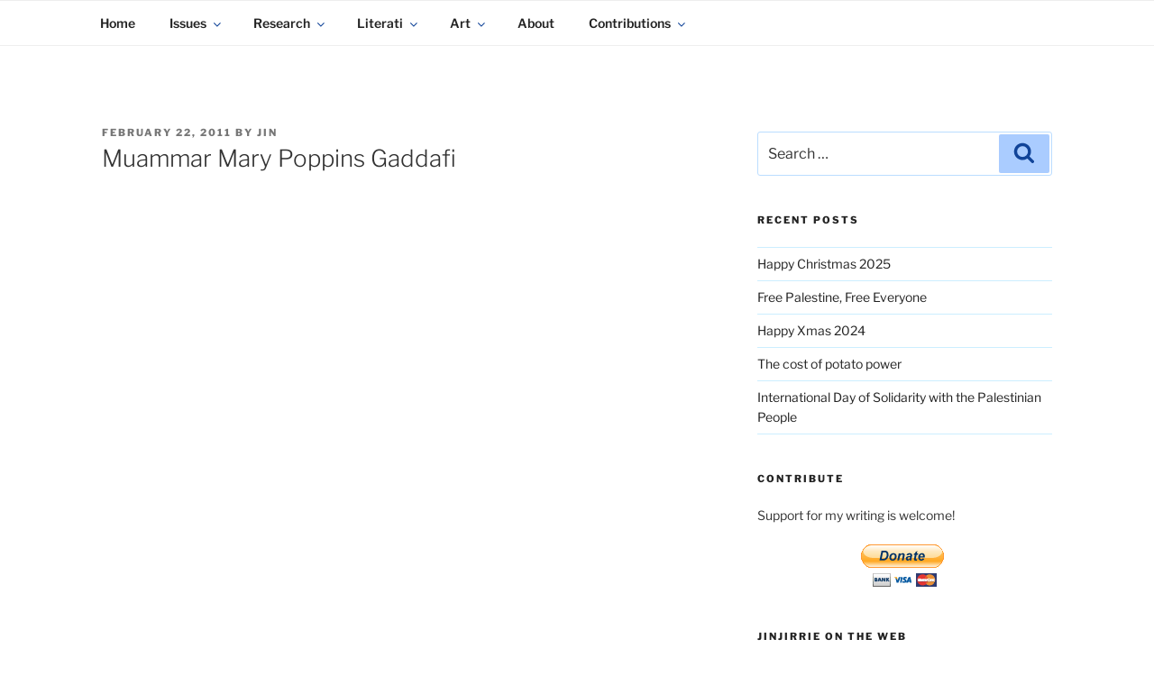

--- FILE ---
content_type: text/html; charset=UTF-8
request_url: https://www.kadaitcha.com/2011/02/22/muammar-mary-poppins-gaddafi/
body_size: 171540
content:
<!DOCTYPE html>
<html dir="ltr" lang="en-AU" prefix="og: http://ogp.me/ns# article: http://ogp.me/ns/article#og: https://ogp.me/ns#" class="no-js no-svg">
<head>
<meta charset="UTF-8">
<meta name="viewport" content="width=device-width, initial-scale=1">
<meta name="p:domain_verify" content="9615fb0f6bbd64a0bc4719f187ee82c7">
<link rel="profile" href="https://gmpg.org/xfn/11">

<script>
(function(html){html.className = html.className.replace(/\bno-js\b/,'js')})(document.documentElement);
//# sourceURL=twentyseventeen_javascript_detection
</script>
<title>Muammar Mary Poppins Gaddafi | KADAITCHA</title>

		<!-- All in One SEO 4.9.3 - aioseo.com -->
	<meta name="description" content="Recently landed from Venezuela? reports of his resignation and flight have been greatly misinterpreted. Yet Gaddafi&#039;s hours remaining in power seem numbered. I predict his destination will be to Zimbabwe, to seek consolation from his good friend and fellow pan-Africanist tyrant Mugabe. In case Mugabe&#039;s regime topples as part of the regional revolution, The Guardian" />
	<meta name="robots" content="max-image-preview:large" />
	<meta name="author" content="Jin"/>
	<meta name="keywords" content="colonialism,human rights,libya,politics,war crimes" />
	<link rel="canonical" href="https://www.kadaitcha.com/2011/02/22/muammar-mary-poppins-gaddafi/" />
	<meta name="generator" content="All in One SEO (AIOSEO) 4.9.3" />
		<meta property="og:locale" content="en_US" />
		<meta property="og:site_name" content="KADAITCHA | POLITICS, POETRY &amp; SATIRE" />
		<meta property="og:type" content="article" />
		<meta property="og:title" content="Muammar Mary Poppins Gaddafi | KADAITCHA" />
		<meta property="og:description" content="Recently landed from Venezuela? reports of his resignation and flight have been greatly misinterpreted. Yet Gaddafi&#039;s hours remaining in power seem numbered. I predict his destination will be to Zimbabwe, to seek consolation from his good friend and fellow pan-Africanist tyrant Mugabe. In case Mugabe&#039;s regime topples as part of the regional revolution, The Guardian" />
		<meta property="og:url" content="https://www.kadaitcha.com/2011/02/22/muammar-mary-poppins-gaddafi/" />
		<meta property="og:image" content="https://www.kadaitcha.com/wp-content/uploads/2011/02/245380974-1024x898.gif" />
		<meta property="og:image:secure_url" content="https://www.kadaitcha.com/wp-content/uploads/2011/02/245380974-1024x898.gif" />
		<meta property="article:published_time" content="2011-02-22T01:15:17+00:00" />
		<meta property="article:modified_time" content="2020-12-11T09:13:16+00:00" />
		<meta property="article:publisher" content="https://www.facebook.com/Jinjirrie2/" />
		<meta name="twitter:card" content="summary" />
		<meta name="twitter:site" content="@Jinjirrie" />
		<meta name="twitter:title" content="Muammar Mary Poppins Gaddafi | KADAITCHA" />
		<meta name="twitter:description" content="Recently landed from Venezuela? reports of his resignation and flight have been greatly misinterpreted. Yet Gaddafi&#039;s hours remaining in power seem numbered. I predict his destination will be to Zimbabwe, to seek consolation from his good friend and fellow pan-Africanist tyrant Mugabe. In case Mugabe&#039;s regime topples as part of the regional revolution, The Guardian" />
		<meta name="twitter:creator" content="@Jinjirrie" />
		<meta name="twitter:image" content="https://www.kadaitcha.com/wp-content/uploads/2011/02/245380974-1024x898.gif" />
		<script type="application/ld+json" class="aioseo-schema">
			{"@context":"https:\/\/schema.org","@graph":[{"@type":"Article","@id":"https:\/\/www.kadaitcha.com\/2011\/02\/22\/muammar-mary-poppins-gaddafi\/#article","name":"Muammar Mary Poppins Gaddafi | KADAITCHA","headline":"Muammar Mary Poppins Gaddafi","author":{"@id":"https:\/\/www.kadaitcha.com\/author\/jinjirrie\/#author"},"publisher":{"@id":"https:\/\/www.kadaitcha.com\/#organization"},"image":{"@type":"ImageObject","url":"https:\/\/www.kadaitcha.com\/wp-content\/uploads\/2011\/02\/245380974-1024x898.gif","@id":"https:\/\/www.kadaitcha.com\/2011\/02\/22\/muammar-mary-poppins-gaddafi\/#articleImage"},"datePublished":"2011-02-22T11:15:17+10:00","dateModified":"2020-12-11T19:13:16+10:00","inLanguage":"en-AU","mainEntityOfPage":{"@id":"https:\/\/www.kadaitcha.com\/2011\/02\/22\/muammar-mary-poppins-gaddafi\/#webpage"},"isPartOf":{"@id":"https:\/\/www.kadaitcha.com\/2011\/02\/22\/muammar-mary-poppins-gaddafi\/#webpage"},"articleSection":"Africa, Libya, Politics, colonialism, Human Rights, Libya, Politics, war crimes"},{"@type":"BreadcrumbList","@id":"https:\/\/www.kadaitcha.com\/2011\/02\/22\/muammar-mary-poppins-gaddafi\/#breadcrumblist","itemListElement":[{"@type":"ListItem","@id":"https:\/\/www.kadaitcha.com#listItem","position":1,"name":"Home","item":"https:\/\/www.kadaitcha.com","nextItem":{"@type":"ListItem","@id":"https:\/\/www.kadaitcha.com\/category\/politics\/#listItem","name":"Politics"}},{"@type":"ListItem","@id":"https:\/\/www.kadaitcha.com\/category\/politics\/#listItem","position":2,"name":"Politics","item":"https:\/\/www.kadaitcha.com\/category\/politics\/","nextItem":{"@type":"ListItem","@id":"https:\/\/www.kadaitcha.com\/category\/politics\/africa\/#listItem","name":"Africa"},"previousItem":{"@type":"ListItem","@id":"https:\/\/www.kadaitcha.com#listItem","name":"Home"}},{"@type":"ListItem","@id":"https:\/\/www.kadaitcha.com\/category\/politics\/africa\/#listItem","position":3,"name":"Africa","item":"https:\/\/www.kadaitcha.com\/category\/politics\/africa\/","nextItem":{"@type":"ListItem","@id":"https:\/\/www.kadaitcha.com\/2011\/02\/22\/muammar-mary-poppins-gaddafi\/#listItem","name":"Muammar Mary Poppins Gaddafi"},"previousItem":{"@type":"ListItem","@id":"https:\/\/www.kadaitcha.com\/category\/politics\/#listItem","name":"Politics"}},{"@type":"ListItem","@id":"https:\/\/www.kadaitcha.com\/2011\/02\/22\/muammar-mary-poppins-gaddafi\/#listItem","position":4,"name":"Muammar Mary Poppins Gaddafi","previousItem":{"@type":"ListItem","@id":"https:\/\/www.kadaitcha.com\/category\/politics\/africa\/#listItem","name":"Africa"}}]},{"@type":"Organization","@id":"https:\/\/www.kadaitcha.com\/#organization","name":"Kadaitcha","description":"POLITICS, POETRY & SATIRE","url":"https:\/\/www.kadaitcha.com\/","logo":{"@type":"ImageObject","url":"https:\/\/www.kadaitcha.com\/wp-content\/uploads\/2011\/11\/white.jpg","@id":"https:\/\/www.kadaitcha.com\/2011\/02\/22\/muammar-mary-poppins-gaddafi\/#organizationLogo","width":600,"height":522,"caption":"Jinjirrie"},"image":{"@id":"https:\/\/www.kadaitcha.com\/2011\/02\/22\/muammar-mary-poppins-gaddafi\/#organizationLogo"},"sameAs":["https:\/\/www.facebook.com\/Jinjirrie2\/","https:\/\/twitter.com\/Jinjirrie"]},{"@type":"Person","@id":"https:\/\/www.kadaitcha.com\/author\/jinjirrie\/#author","url":"https:\/\/www.kadaitcha.com\/author\/jinjirrie\/","name":"Jin","image":{"@type":"ImageObject","@id":"https:\/\/www.kadaitcha.com\/2011\/02\/22\/muammar-mary-poppins-gaddafi\/#authorImage","url":"https:\/\/secure.gravatar.com\/avatar\/4722ba9812b7be235be5d56051caf1ef37e4ff8b9aa475675b03cb37625ad4fe?s=96&r=pg","width":96,"height":96,"caption":"Jin"}},{"@type":"WebPage","@id":"https:\/\/www.kadaitcha.com\/2011\/02\/22\/muammar-mary-poppins-gaddafi\/#webpage","url":"https:\/\/www.kadaitcha.com\/2011\/02\/22\/muammar-mary-poppins-gaddafi\/","name":"Muammar Mary Poppins Gaddafi | KADAITCHA","description":"Recently landed from Venezuela? reports of his resignation and flight have been greatly misinterpreted. Yet Gaddafi's hours remaining in power seem numbered. I predict his destination will be to Zimbabwe, to seek consolation from his good friend and fellow pan-Africanist tyrant Mugabe. In case Mugabe's regime topples as part of the regional revolution, The Guardian","inLanguage":"en-AU","isPartOf":{"@id":"https:\/\/www.kadaitcha.com\/#website"},"breadcrumb":{"@id":"https:\/\/www.kadaitcha.com\/2011\/02\/22\/muammar-mary-poppins-gaddafi\/#breadcrumblist"},"author":{"@id":"https:\/\/www.kadaitcha.com\/author\/jinjirrie\/#author"},"creator":{"@id":"https:\/\/www.kadaitcha.com\/author\/jinjirrie\/#author"},"datePublished":"2011-02-22T11:15:17+10:00","dateModified":"2020-12-11T19:13:16+10:00"},{"@type":"WebSite","@id":"https:\/\/www.kadaitcha.com\/#website","url":"https:\/\/www.kadaitcha.com\/","name":"KADAITCHA","description":"POLITICS, POETRY & SATIRE","inLanguage":"en-AU","publisher":{"@id":"https:\/\/www.kadaitcha.com\/#organization"}}]}
		</script>
		<!-- All in One SEO -->

<link rel="alternate" type="application/rss+xml" title="KADAITCHA &raquo; Feed" href="https://www.kadaitcha.com/feed/" />
<link rel="alternate" type="application/rss+xml" title="KADAITCHA &raquo; Comments Feed" href="https://www.kadaitcha.com/comments/feed/" />
<link rel="alternate" title="oEmbed (JSON)" type="application/json+oembed" href="https://www.kadaitcha.com/wp-json/oembed/1.0/embed?url=https%3A%2F%2Fwww.kadaitcha.com%2F2011%2F02%2F22%2Fmuammar-mary-poppins-gaddafi%2F" />
<link rel="alternate" title="oEmbed (XML)" type="text/xml+oembed" href="https://www.kadaitcha.com/wp-json/oembed/1.0/embed?url=https%3A%2F%2Fwww.kadaitcha.com%2F2011%2F02%2F22%2Fmuammar-mary-poppins-gaddafi%2F&#038;format=xml" />
		<!-- This site uses the Google Analytics by MonsterInsights plugin v9.11.1 - Using Analytics tracking - https://www.monsterinsights.com/ -->
							<script src="//www.googletagmanager.com/gtag/js?id=G-0VXEZLNYN3"  data-cfasync="false" data-wpfc-render="false" async></script>
			<script data-cfasync="false" data-wpfc-render="false">
				var mi_version = '9.11.1';
				var mi_track_user = true;
				var mi_no_track_reason = '';
								var MonsterInsightsDefaultLocations = {"page_location":"https:\/\/www.kadaitcha.com\/2011\/02\/22\/muammar-mary-poppins-gaddafi\/"};
								if ( typeof MonsterInsightsPrivacyGuardFilter === 'function' ) {
					var MonsterInsightsLocations = (typeof MonsterInsightsExcludeQuery === 'object') ? MonsterInsightsPrivacyGuardFilter( MonsterInsightsExcludeQuery ) : MonsterInsightsPrivacyGuardFilter( MonsterInsightsDefaultLocations );
				} else {
					var MonsterInsightsLocations = (typeof MonsterInsightsExcludeQuery === 'object') ? MonsterInsightsExcludeQuery : MonsterInsightsDefaultLocations;
				}

								var disableStrs = [
										'ga-disable-G-0VXEZLNYN3',
									];

				/* Function to detect opted out users */
				function __gtagTrackerIsOptedOut() {
					for (var index = 0; index < disableStrs.length; index++) {
						if (document.cookie.indexOf(disableStrs[index] + '=true') > -1) {
							return true;
						}
					}

					return false;
				}

				/* Disable tracking if the opt-out cookie exists. */
				if (__gtagTrackerIsOptedOut()) {
					for (var index = 0; index < disableStrs.length; index++) {
						window[disableStrs[index]] = true;
					}
				}

				/* Opt-out function */
				function __gtagTrackerOptout() {
					for (var index = 0; index < disableStrs.length; index++) {
						document.cookie = disableStrs[index] + '=true; expires=Thu, 31 Dec 2099 23:59:59 UTC; path=/';
						window[disableStrs[index]] = true;
					}
				}

				if ('undefined' === typeof gaOptout) {
					function gaOptout() {
						__gtagTrackerOptout();
					}
				}
								window.dataLayer = window.dataLayer || [];

				window.MonsterInsightsDualTracker = {
					helpers: {},
					trackers: {},
				};
				if (mi_track_user) {
					function __gtagDataLayer() {
						dataLayer.push(arguments);
					}

					function __gtagTracker(type, name, parameters) {
						if (!parameters) {
							parameters = {};
						}

						if (parameters.send_to) {
							__gtagDataLayer.apply(null, arguments);
							return;
						}

						if (type === 'event') {
														parameters.send_to = monsterinsights_frontend.v4_id;
							var hookName = name;
							if (typeof parameters['event_category'] !== 'undefined') {
								hookName = parameters['event_category'] + ':' + name;
							}

							if (typeof MonsterInsightsDualTracker.trackers[hookName] !== 'undefined') {
								MonsterInsightsDualTracker.trackers[hookName](parameters);
							} else {
								__gtagDataLayer('event', name, parameters);
							}
							
						} else {
							__gtagDataLayer.apply(null, arguments);
						}
					}

					__gtagTracker('js', new Date());
					__gtagTracker('set', {
						'developer_id.dZGIzZG': true,
											});
					if ( MonsterInsightsLocations.page_location ) {
						__gtagTracker('set', MonsterInsightsLocations);
					}
										__gtagTracker('config', 'G-0VXEZLNYN3', {"forceSSL":"true","link_attribution":"true"} );
										window.gtag = __gtagTracker;										(function () {
						/* https://developers.google.com/analytics/devguides/collection/analyticsjs/ */
						/* ga and __gaTracker compatibility shim. */
						var noopfn = function () {
							return null;
						};
						var newtracker = function () {
							return new Tracker();
						};
						var Tracker = function () {
							return null;
						};
						var p = Tracker.prototype;
						p.get = noopfn;
						p.set = noopfn;
						p.send = function () {
							var args = Array.prototype.slice.call(arguments);
							args.unshift('send');
							__gaTracker.apply(null, args);
						};
						var __gaTracker = function () {
							var len = arguments.length;
							if (len === 0) {
								return;
							}
							var f = arguments[len - 1];
							if (typeof f !== 'object' || f === null || typeof f.hitCallback !== 'function') {
								if ('send' === arguments[0]) {
									var hitConverted, hitObject = false, action;
									if ('event' === arguments[1]) {
										if ('undefined' !== typeof arguments[3]) {
											hitObject = {
												'eventAction': arguments[3],
												'eventCategory': arguments[2],
												'eventLabel': arguments[4],
												'value': arguments[5] ? arguments[5] : 1,
											}
										}
									}
									if ('pageview' === arguments[1]) {
										if ('undefined' !== typeof arguments[2]) {
											hitObject = {
												'eventAction': 'page_view',
												'page_path': arguments[2],
											}
										}
									}
									if (typeof arguments[2] === 'object') {
										hitObject = arguments[2];
									}
									if (typeof arguments[5] === 'object') {
										Object.assign(hitObject, arguments[5]);
									}
									if ('undefined' !== typeof arguments[1].hitType) {
										hitObject = arguments[1];
										if ('pageview' === hitObject.hitType) {
											hitObject.eventAction = 'page_view';
										}
									}
									if (hitObject) {
										action = 'timing' === arguments[1].hitType ? 'timing_complete' : hitObject.eventAction;
										hitConverted = mapArgs(hitObject);
										__gtagTracker('event', action, hitConverted);
									}
								}
								return;
							}

							function mapArgs(args) {
								var arg, hit = {};
								var gaMap = {
									'eventCategory': 'event_category',
									'eventAction': 'event_action',
									'eventLabel': 'event_label',
									'eventValue': 'event_value',
									'nonInteraction': 'non_interaction',
									'timingCategory': 'event_category',
									'timingVar': 'name',
									'timingValue': 'value',
									'timingLabel': 'event_label',
									'page': 'page_path',
									'location': 'page_location',
									'title': 'page_title',
									'referrer' : 'page_referrer',
								};
								for (arg in args) {
																		if (!(!args.hasOwnProperty(arg) || !gaMap.hasOwnProperty(arg))) {
										hit[gaMap[arg]] = args[arg];
									} else {
										hit[arg] = args[arg];
									}
								}
								return hit;
							}

							try {
								f.hitCallback();
							} catch (ex) {
							}
						};
						__gaTracker.create = newtracker;
						__gaTracker.getByName = newtracker;
						__gaTracker.getAll = function () {
							return [];
						};
						__gaTracker.remove = noopfn;
						__gaTracker.loaded = true;
						window['__gaTracker'] = __gaTracker;
					})();
									} else {
										console.log("");
					(function () {
						function __gtagTracker() {
							return null;
						}

						window['__gtagTracker'] = __gtagTracker;
						window['gtag'] = __gtagTracker;
					})();
									}
			</script>
							<!-- / Google Analytics by MonsterInsights -->
		<style id='wp-img-auto-sizes-contain-inline-css'>
img:is([sizes=auto i],[sizes^="auto," i]){contain-intrinsic-size:3000px 1500px}
/*# sourceURL=wp-img-auto-sizes-contain-inline-css */
</style>
<style id='wp-emoji-styles-inline-css'>

	img.wp-smiley, img.emoji {
		display: inline !important;
		border: none !important;
		box-shadow: none !important;
		height: 1em !important;
		width: 1em !important;
		margin: 0 0.07em !important;
		vertical-align: -0.1em !important;
		background: none !important;
		padding: 0 !important;
	}
/*# sourceURL=wp-emoji-styles-inline-css */
</style>
<style id='wp-block-library-inline-css'>
:root{--wp-block-synced-color:#7a00df;--wp-block-synced-color--rgb:122,0,223;--wp-bound-block-color:var(--wp-block-synced-color);--wp-editor-canvas-background:#ddd;--wp-admin-theme-color:#007cba;--wp-admin-theme-color--rgb:0,124,186;--wp-admin-theme-color-darker-10:#006ba1;--wp-admin-theme-color-darker-10--rgb:0,107,160.5;--wp-admin-theme-color-darker-20:#005a87;--wp-admin-theme-color-darker-20--rgb:0,90,135;--wp-admin-border-width-focus:2px}@media (min-resolution:192dpi){:root{--wp-admin-border-width-focus:1.5px}}.wp-element-button{cursor:pointer}:root .has-very-light-gray-background-color{background-color:#eee}:root .has-very-dark-gray-background-color{background-color:#313131}:root .has-very-light-gray-color{color:#eee}:root .has-very-dark-gray-color{color:#313131}:root .has-vivid-green-cyan-to-vivid-cyan-blue-gradient-background{background:linear-gradient(135deg,#00d084,#0693e3)}:root .has-purple-crush-gradient-background{background:linear-gradient(135deg,#34e2e4,#4721fb 50%,#ab1dfe)}:root .has-hazy-dawn-gradient-background{background:linear-gradient(135deg,#faaca8,#dad0ec)}:root .has-subdued-olive-gradient-background{background:linear-gradient(135deg,#fafae1,#67a671)}:root .has-atomic-cream-gradient-background{background:linear-gradient(135deg,#fdd79a,#004a59)}:root .has-nightshade-gradient-background{background:linear-gradient(135deg,#330968,#31cdcf)}:root .has-midnight-gradient-background{background:linear-gradient(135deg,#020381,#2874fc)}:root{--wp--preset--font-size--normal:16px;--wp--preset--font-size--huge:42px}.has-regular-font-size{font-size:1em}.has-larger-font-size{font-size:2.625em}.has-normal-font-size{font-size:var(--wp--preset--font-size--normal)}.has-huge-font-size{font-size:var(--wp--preset--font-size--huge)}.has-text-align-center{text-align:center}.has-text-align-left{text-align:left}.has-text-align-right{text-align:right}.has-fit-text{white-space:nowrap!important}#end-resizable-editor-section{display:none}.aligncenter{clear:both}.items-justified-left{justify-content:flex-start}.items-justified-center{justify-content:center}.items-justified-right{justify-content:flex-end}.items-justified-space-between{justify-content:space-between}.screen-reader-text{border:0;clip-path:inset(50%);height:1px;margin:-1px;overflow:hidden;padding:0;position:absolute;width:1px;word-wrap:normal!important}.screen-reader-text:focus{background-color:#ddd;clip-path:none;color:#444;display:block;font-size:1em;height:auto;left:5px;line-height:normal;padding:15px 23px 14px;text-decoration:none;top:5px;width:auto;z-index:100000}html :where(.has-border-color){border-style:solid}html :where([style*=border-top-color]){border-top-style:solid}html :where([style*=border-right-color]){border-right-style:solid}html :where([style*=border-bottom-color]){border-bottom-style:solid}html :where([style*=border-left-color]){border-left-style:solid}html :where([style*=border-width]){border-style:solid}html :where([style*=border-top-width]){border-top-style:solid}html :where([style*=border-right-width]){border-right-style:solid}html :where([style*=border-bottom-width]){border-bottom-style:solid}html :where([style*=border-left-width]){border-left-style:solid}html :where(img[class*=wp-image-]){height:auto;max-width:100%}:where(figure){margin:0 0 1em}html :where(.is-position-sticky){--wp-admin--admin-bar--position-offset:var(--wp-admin--admin-bar--height,0px)}@media screen and (max-width:600px){html :where(.is-position-sticky){--wp-admin--admin-bar--position-offset:0px}}

/*# sourceURL=wp-block-library-inline-css */
</style><style id='global-styles-inline-css'>
:root{--wp--preset--aspect-ratio--square: 1;--wp--preset--aspect-ratio--4-3: 4/3;--wp--preset--aspect-ratio--3-4: 3/4;--wp--preset--aspect-ratio--3-2: 3/2;--wp--preset--aspect-ratio--2-3: 2/3;--wp--preset--aspect-ratio--16-9: 16/9;--wp--preset--aspect-ratio--9-16: 9/16;--wp--preset--color--black: #000000;--wp--preset--color--cyan-bluish-gray: #abb8c3;--wp--preset--color--white: #ffffff;--wp--preset--color--pale-pink: #f78da7;--wp--preset--color--vivid-red: #cf2e2e;--wp--preset--color--luminous-vivid-orange: #ff6900;--wp--preset--color--luminous-vivid-amber: #fcb900;--wp--preset--color--light-green-cyan: #7bdcb5;--wp--preset--color--vivid-green-cyan: #00d084;--wp--preset--color--pale-cyan-blue: #8ed1fc;--wp--preset--color--vivid-cyan-blue: #0693e3;--wp--preset--color--vivid-purple: #9b51e0;--wp--preset--gradient--vivid-cyan-blue-to-vivid-purple: linear-gradient(135deg,rgb(6,147,227) 0%,rgb(155,81,224) 100%);--wp--preset--gradient--light-green-cyan-to-vivid-green-cyan: linear-gradient(135deg,rgb(122,220,180) 0%,rgb(0,208,130) 100%);--wp--preset--gradient--luminous-vivid-amber-to-luminous-vivid-orange: linear-gradient(135deg,rgb(252,185,0) 0%,rgb(255,105,0) 100%);--wp--preset--gradient--luminous-vivid-orange-to-vivid-red: linear-gradient(135deg,rgb(255,105,0) 0%,rgb(207,46,46) 100%);--wp--preset--gradient--very-light-gray-to-cyan-bluish-gray: linear-gradient(135deg,rgb(238,238,238) 0%,rgb(169,184,195) 100%);--wp--preset--gradient--cool-to-warm-spectrum: linear-gradient(135deg,rgb(74,234,220) 0%,rgb(151,120,209) 20%,rgb(207,42,186) 40%,rgb(238,44,130) 60%,rgb(251,105,98) 80%,rgb(254,248,76) 100%);--wp--preset--gradient--blush-light-purple: linear-gradient(135deg,rgb(255,206,236) 0%,rgb(152,150,240) 100%);--wp--preset--gradient--blush-bordeaux: linear-gradient(135deg,rgb(254,205,165) 0%,rgb(254,45,45) 50%,rgb(107,0,62) 100%);--wp--preset--gradient--luminous-dusk: linear-gradient(135deg,rgb(255,203,112) 0%,rgb(199,81,192) 50%,rgb(65,88,208) 100%);--wp--preset--gradient--pale-ocean: linear-gradient(135deg,rgb(255,245,203) 0%,rgb(182,227,212) 50%,rgb(51,167,181) 100%);--wp--preset--gradient--electric-grass: linear-gradient(135deg,rgb(202,248,128) 0%,rgb(113,206,126) 100%);--wp--preset--gradient--midnight: linear-gradient(135deg,rgb(2,3,129) 0%,rgb(40,116,252) 100%);--wp--preset--font-size--small: 13px;--wp--preset--font-size--medium: 20px;--wp--preset--font-size--large: 36px;--wp--preset--font-size--x-large: 42px;--wp--preset--spacing--20: 0.44rem;--wp--preset--spacing--30: 0.67rem;--wp--preset--spacing--40: 1rem;--wp--preset--spacing--50: 1.5rem;--wp--preset--spacing--60: 2.25rem;--wp--preset--spacing--70: 3.38rem;--wp--preset--spacing--80: 5.06rem;--wp--preset--shadow--natural: 6px 6px 9px rgba(0, 0, 0, 0.2);--wp--preset--shadow--deep: 12px 12px 50px rgba(0, 0, 0, 0.4);--wp--preset--shadow--sharp: 6px 6px 0px rgba(0, 0, 0, 0.2);--wp--preset--shadow--outlined: 6px 6px 0px -3px rgb(255, 255, 255), 6px 6px rgb(0, 0, 0);--wp--preset--shadow--crisp: 6px 6px 0px rgb(0, 0, 0);}:where(.is-layout-flex){gap: 0.5em;}:where(.is-layout-grid){gap: 0.5em;}body .is-layout-flex{display: flex;}.is-layout-flex{flex-wrap: wrap;align-items: center;}.is-layout-flex > :is(*, div){margin: 0;}body .is-layout-grid{display: grid;}.is-layout-grid > :is(*, div){margin: 0;}:where(.wp-block-columns.is-layout-flex){gap: 2em;}:where(.wp-block-columns.is-layout-grid){gap: 2em;}:where(.wp-block-post-template.is-layout-flex){gap: 1.25em;}:where(.wp-block-post-template.is-layout-grid){gap: 1.25em;}.has-black-color{color: var(--wp--preset--color--black) !important;}.has-cyan-bluish-gray-color{color: var(--wp--preset--color--cyan-bluish-gray) !important;}.has-white-color{color: var(--wp--preset--color--white) !important;}.has-pale-pink-color{color: var(--wp--preset--color--pale-pink) !important;}.has-vivid-red-color{color: var(--wp--preset--color--vivid-red) !important;}.has-luminous-vivid-orange-color{color: var(--wp--preset--color--luminous-vivid-orange) !important;}.has-luminous-vivid-amber-color{color: var(--wp--preset--color--luminous-vivid-amber) !important;}.has-light-green-cyan-color{color: var(--wp--preset--color--light-green-cyan) !important;}.has-vivid-green-cyan-color{color: var(--wp--preset--color--vivid-green-cyan) !important;}.has-pale-cyan-blue-color{color: var(--wp--preset--color--pale-cyan-blue) !important;}.has-vivid-cyan-blue-color{color: var(--wp--preset--color--vivid-cyan-blue) !important;}.has-vivid-purple-color{color: var(--wp--preset--color--vivid-purple) !important;}.has-black-background-color{background-color: var(--wp--preset--color--black) !important;}.has-cyan-bluish-gray-background-color{background-color: var(--wp--preset--color--cyan-bluish-gray) !important;}.has-white-background-color{background-color: var(--wp--preset--color--white) !important;}.has-pale-pink-background-color{background-color: var(--wp--preset--color--pale-pink) !important;}.has-vivid-red-background-color{background-color: var(--wp--preset--color--vivid-red) !important;}.has-luminous-vivid-orange-background-color{background-color: var(--wp--preset--color--luminous-vivid-orange) !important;}.has-luminous-vivid-amber-background-color{background-color: var(--wp--preset--color--luminous-vivid-amber) !important;}.has-light-green-cyan-background-color{background-color: var(--wp--preset--color--light-green-cyan) !important;}.has-vivid-green-cyan-background-color{background-color: var(--wp--preset--color--vivid-green-cyan) !important;}.has-pale-cyan-blue-background-color{background-color: var(--wp--preset--color--pale-cyan-blue) !important;}.has-vivid-cyan-blue-background-color{background-color: var(--wp--preset--color--vivid-cyan-blue) !important;}.has-vivid-purple-background-color{background-color: var(--wp--preset--color--vivid-purple) !important;}.has-black-border-color{border-color: var(--wp--preset--color--black) !important;}.has-cyan-bluish-gray-border-color{border-color: var(--wp--preset--color--cyan-bluish-gray) !important;}.has-white-border-color{border-color: var(--wp--preset--color--white) !important;}.has-pale-pink-border-color{border-color: var(--wp--preset--color--pale-pink) !important;}.has-vivid-red-border-color{border-color: var(--wp--preset--color--vivid-red) !important;}.has-luminous-vivid-orange-border-color{border-color: var(--wp--preset--color--luminous-vivid-orange) !important;}.has-luminous-vivid-amber-border-color{border-color: var(--wp--preset--color--luminous-vivid-amber) !important;}.has-light-green-cyan-border-color{border-color: var(--wp--preset--color--light-green-cyan) !important;}.has-vivid-green-cyan-border-color{border-color: var(--wp--preset--color--vivid-green-cyan) !important;}.has-pale-cyan-blue-border-color{border-color: var(--wp--preset--color--pale-cyan-blue) !important;}.has-vivid-cyan-blue-border-color{border-color: var(--wp--preset--color--vivid-cyan-blue) !important;}.has-vivid-purple-border-color{border-color: var(--wp--preset--color--vivid-purple) !important;}.has-vivid-cyan-blue-to-vivid-purple-gradient-background{background: var(--wp--preset--gradient--vivid-cyan-blue-to-vivid-purple) !important;}.has-light-green-cyan-to-vivid-green-cyan-gradient-background{background: var(--wp--preset--gradient--light-green-cyan-to-vivid-green-cyan) !important;}.has-luminous-vivid-amber-to-luminous-vivid-orange-gradient-background{background: var(--wp--preset--gradient--luminous-vivid-amber-to-luminous-vivid-orange) !important;}.has-luminous-vivid-orange-to-vivid-red-gradient-background{background: var(--wp--preset--gradient--luminous-vivid-orange-to-vivid-red) !important;}.has-very-light-gray-to-cyan-bluish-gray-gradient-background{background: var(--wp--preset--gradient--very-light-gray-to-cyan-bluish-gray) !important;}.has-cool-to-warm-spectrum-gradient-background{background: var(--wp--preset--gradient--cool-to-warm-spectrum) !important;}.has-blush-light-purple-gradient-background{background: var(--wp--preset--gradient--blush-light-purple) !important;}.has-blush-bordeaux-gradient-background{background: var(--wp--preset--gradient--blush-bordeaux) !important;}.has-luminous-dusk-gradient-background{background: var(--wp--preset--gradient--luminous-dusk) !important;}.has-pale-ocean-gradient-background{background: var(--wp--preset--gradient--pale-ocean) !important;}.has-electric-grass-gradient-background{background: var(--wp--preset--gradient--electric-grass) !important;}.has-midnight-gradient-background{background: var(--wp--preset--gradient--midnight) !important;}.has-small-font-size{font-size: var(--wp--preset--font-size--small) !important;}.has-medium-font-size{font-size: var(--wp--preset--font-size--medium) !important;}.has-large-font-size{font-size: var(--wp--preset--font-size--large) !important;}.has-x-large-font-size{font-size: var(--wp--preset--font-size--x-large) !important;}
/*# sourceURL=global-styles-inline-css */
</style>

<style id='classic-theme-styles-inline-css'>
/*! This file is auto-generated */
.wp-block-button__link{color:#fff;background-color:#32373c;border-radius:9999px;box-shadow:none;text-decoration:none;padding:calc(.667em + 2px) calc(1.333em + 2px);font-size:1.125em}.wp-block-file__button{background:#32373c;color:#fff;text-decoration:none}
/*# sourceURL=/wp-includes/css/classic-themes.min.css */
</style>
<link rel='stylesheet' id='f12-cf7-captcha-style-css' href='https://www.kadaitcha.com/wp-content/plugins/captcha-for-contact-form-7/core/assets/f12-cf7-captcha.css?ver=1.1.1486136234' media='all' />
<link rel='stylesheet' id='chld_thm_cfg_parent-css' href='https://www.kadaitcha.com/wp-content/themes/twentyseventeen/style.css?ver=1.1.1486136234' media='all' />
<link rel='stylesheet' id='twentyseventeen-fonts-css' href='https://www.kadaitcha.com/wp-content/themes/twentyseventeen/assets/fonts/font-libre-franklin.css?ver=1.1.1486136234' media='all' />
<link rel='stylesheet' id='twentyseventeen-style-css' href='https://www.kadaitcha.com/wp-content/themes/kadaitcha/style.css?ver=1.1.1486136234' media='all' />
<link rel='stylesheet' id='twentyseventeen-block-style-css' href='https://www.kadaitcha.com/wp-content/themes/twentyseventeen/assets/css/blocks.css?ver=1.1.1486136234' media='all' />
<link rel='stylesheet' id='fancybox-css' href='https://www.kadaitcha.com/wp-content/plugins/easy-fancybox/fancybox/1.5.4/jquery.fancybox.min.css?ver=1.1.1486136234' media='screen' />
<style id='fancybox-inline-css'>
#fancybox-content{border-color:#fff;}#fancybox-title,#fancybox-title-float-main{color:#006}
/*# sourceURL=fancybox-inline-css */
</style>
<link rel='stylesheet' id='heateor_sss_frontend_css-css' href='https://www.kadaitcha.com/wp-content/plugins/sassy-social-share/public/css/sassy-social-share-public.css?ver=1.1.1486136234' media='all' />
<style id='heateor_sss_frontend_css-inline-css'>
.heateor_sss_button_instagram span.heateor_sss_svg,a.heateor_sss_instagram span.heateor_sss_svg{background:radial-gradient(circle at 30% 107%,#fdf497 0,#fdf497 5%,#fd5949 45%,#d6249f 60%,#285aeb 90%)}.heateor_sss_horizontal_sharing .heateor_sss_svg,.heateor_sss_standard_follow_icons_container .heateor_sss_svg{color:#fff;border-width:0px;border-style:solid;border-color:transparent}.heateor_sss_horizontal_sharing .heateorSssTCBackground{color:#666}.heateor_sss_horizontal_sharing span.heateor_sss_svg:hover,.heateor_sss_standard_follow_icons_container span.heateor_sss_svg:hover{border-color:transparent;}.heateor_sss_vertical_sharing span.heateor_sss_svg,.heateor_sss_floating_follow_icons_container span.heateor_sss_svg{color:#fff;border-width:0px;border-style:solid;border-color:transparent;}.heateor_sss_vertical_sharing .heateorSssTCBackground{color:#666;}.heateor_sss_vertical_sharing span.heateor_sss_svg:hover,.heateor_sss_floating_follow_icons_container span.heateor_sss_svg:hover{border-color:transparent;}@media screen and (max-width:783px) {.heateor_sss_vertical_sharing{display:none!important}}
/*# sourceURL=heateor_sss_frontend_css-inline-css */
</style>
<script src="https://www.kadaitcha.com/wp-content/plugins/google-analytics-for-wordpress/assets/js/frontend-gtag.min.js?ver=9.11.1" id="monsterinsights-frontend-script-js" async data-wp-strategy="async"></script>
<script data-cfasync="false" data-wpfc-render="false" id='monsterinsights-frontend-script-js-extra'>var monsterinsights_frontend = {"js_events_tracking":"true","download_extensions":"doc,pdf,ppt,zip,xls,docx,pptx,xlsx","inbound_paths":"[]","home_url":"https:\/\/www.kadaitcha.com","hash_tracking":"false","v4_id":"G-0VXEZLNYN3"};</script>
<script src="https://www.kadaitcha.com/wp-includes/js/jquery/jquery.min.js?ver=3.7.1" id="jquery-core-js"></script>
<script src="https://www.kadaitcha.com/wp-includes/js/jquery/jquery-migrate.min.js?ver=3.4.1" id="jquery-migrate-js"></script>
<script id="twentyseventeen-global-js-extra">
var twentyseventeenScreenReaderText = {"quote":"\u003Csvg class=\"icon icon-quote-right\" aria-hidden=\"true\" role=\"img\"\u003E \u003Cuse href=\"#icon-quote-right\" xlink:href=\"#icon-quote-right\"\u003E\u003C/use\u003E \u003C/svg\u003E","expand":"Expand child menu","collapse":"Collapse child menu","icon":"\u003Csvg class=\"icon icon-angle-down\" aria-hidden=\"true\" role=\"img\"\u003E \u003Cuse href=\"#icon-angle-down\" xlink:href=\"#icon-angle-down\"\u003E\u003C/use\u003E \u003Cspan class=\"svg-fallback icon-angle-down\"\u003E\u003C/span\u003E\u003C/svg\u003E"};
//# sourceURL=twentyseventeen-global-js-extra
</script>
<script src="https://www.kadaitcha.com/wp-content/themes/twentyseventeen/assets/js/global.js?ver=20211130" id="twentyseventeen-global-js" defer data-wp-strategy="defer"></script>
<script src="https://www.kadaitcha.com/wp-content/themes/twentyseventeen/assets/js/navigation.js?ver=20210122" id="twentyseventeen-navigation-js" defer data-wp-strategy="defer"></script>
<link rel="https://api.w.org/" href="https://www.kadaitcha.com/wp-json/" /><link rel="alternate" title="JSON" type="application/json" href="https://www.kadaitcha.com/wp-json/wp/v2/posts/7844" /><link rel="EditURI" type="application/rsd+xml" title="RSD" href="https://www.kadaitcha.com/xmlrpc.php?rsd" />
<meta property="og:title" name="og:title" content="Muammar Mary Poppins Gaddafi" />
<meta property="og:type" name="og:type" content="article" />
<meta property="og:image" name="og:image" content="https://www.kadaitcha.com/wp-content/uploads/2011/02/245380974-1024x898.gif" />
<meta property="og:url" name="og:url" content="https://www.kadaitcha.com/2011/02/22/muammar-mary-poppins-gaddafi/" />
<meta property="og:description" name="og:description" content="Recently landed from Venezuela? reports of his resignation and flight have been greatly misinterpreted. Yet Gaddafi&#039;s hours remaining in power seem numbered. I predict his destination will be to Zimbabwe, to seek consolation from his good friend and fellow pan-Africanist tyrant Mugabe. In case Mugabe&#039;s regime topples as part of the regional revolution, The Guardian &hellip; Continue reading &quot;Muammar Mary Poppins Gaddafi&quot;" />
<meta property="og:locale" name="og:locale" content="en_AU" />
<meta property="og:site_name" name="og:site_name" content="KADAITCHA" />
<meta property="twitter:card" name="twitter:card" content="summary" />
<meta property="article:tag" name="article:tag" content="colonialism" />
<meta property="article:tag" name="article:tag" content="Human Rights" />
<meta property="article:tag" name="article:tag" content="Libya" />
<meta property="article:tag" name="article:tag" content="Politics" />
<meta property="article:tag" name="article:tag" content="war crimes" />
<meta property="article:section" name="article:section" content="Africa" />
<meta property="article:published_time" name="article:published_time" content="2011-02-22T11:15:17+10:00" />
<meta property="article:modified_time" name="article:modified_time" content="2020-12-11T19:13:16+10:00" />
<meta property="article:author" name="article:author" content="https://www.kadaitcha.com/author/jinjirrie/" />

<!-- Dynamic Widgets by QURL loaded - http://www.dynamic-widgets.com //-->
		<style id="twentyseventeen-custom-header-styles" type="text/css">
				.site-title,
		.site-description {
			position: absolute;
			clip-path: inset(50%);
		}
				</style>
		<link rel="icon" href="https://www.kadaitcha.com/wp-content/uploads/2021/06/cropped-IMG_1967-32x32.jpg" sizes="32x32" />
<link rel="icon" href="https://www.kadaitcha.com/wp-content/uploads/2021/06/cropped-IMG_1967-192x192.jpg" sizes="192x192" />
<link rel="apple-touch-icon" href="https://www.kadaitcha.com/wp-content/uploads/2021/06/cropped-IMG_1967-180x180.jpg" />
<meta name="msapplication-TileImage" content="https://www.kadaitcha.com/wp-content/uploads/2021/06/cropped-IMG_1967-270x270.jpg" />
<style type="text/css">
.paypal-donations { text-align: center !important }
</style>
</head>

<body data-rsssl=1 class="wp-singular post-template-default single single-post postid-7844 single-format-standard wp-embed-responsive wp-theme-twentyseventeen wp-child-theme-kadaitcha metaslider-plugin group-blog has-sidebar title-tagline-hidden colors-light">
	
<div id="page" class="site">

	<a class="skip-link screen-reader-text" href="#content">Skip to content</a>

	<header id="masthead" class="site-header" role="banner">
<div class="custom-header">

		<div class="custom-header-media">
					</div>

	<div class="site-branding">
	<div class="wrap">

		
		<div class="site-branding-text">
							<p class="site-title"><a href="https://www.kadaitcha.com/" rel="home" >KADAITCHA</a></p>
								<p class="site-description">POLITICS, POETRY &amp; SATIRE</p>
					</div><!-- .site-branding-text -->

		
	</div><!-- .wrap -->
</div><!-- .site-branding -->

</div><!-- .custom-header -->
				<div class="navigation-top">
				<div class="wrap">
					<nav id="site-navigation" class="main-navigation" aria-label="Top Menu">
	<button class="menu-toggle" aria-controls="top-menu" aria-expanded="false">
		<svg class="icon icon-bars" aria-hidden="true" role="img"> <use href="#icon-bars" xlink:href="#icon-bars"></use> </svg><svg class="icon icon-close" aria-hidden="true" role="img"> <use href="#icon-close" xlink:href="#icon-close"></use> </svg>Menu	</button>

	<div class="menu-top-new-container"><ul id="top-menu" class="menu"><li id="menu-item-17646" class="menu-item menu-item-type-custom menu-item-object-custom menu-item-home menu-item-17646"><a href="https://www.kadaitcha.com/">Home</a></li>
<li id="menu-item-17752" class="menu-item menu-item-type-custom menu-item-object-custom menu-item-has-children menu-item-17752"><a href="#">Issues<svg class="icon icon-angle-down" aria-hidden="true" role="img"> <use href="#icon-angle-down" xlink:href="#icon-angle-down"></use> </svg></a>
<ul class="sub-menu">
	<li id="menu-item-17754" class="menu-item menu-item-type-taxonomy menu-item-object-category menu-item-17754"><a href="https://www.kadaitcha.com/category/environment/">Environment</a></li>
	<li id="menu-item-17764" class="menu-item menu-item-type-taxonomy menu-item-object-category menu-item-17764"><a href="https://www.kadaitcha.com/category/politics/feminism/">Feminism</a></li>
	<li id="menu-item-17767" class="menu-item menu-item-type-taxonomy menu-item-object-category menu-item-17767"><a href="https://www.kadaitcha.com/category/politics/human-rights/">Human Rights</a></li>
	<li id="menu-item-17785" class="menu-item menu-item-type-taxonomy menu-item-object-category menu-item-17785"><a href="https://www.kadaitcha.com/category/snake-oil/imperialism-snake-oil/">Imperialism</a></li>
	<li id="menu-item-17792" class="menu-item menu-item-type-taxonomy menu-item-object-category current-post-ancestor current-menu-parent current-post-parent menu-item-has-children menu-item-17792"><a href="https://www.kadaitcha.com/category/politics/">Politics<svg class="icon icon-angle-down" aria-hidden="true" role="img"> <use href="#icon-angle-down" xlink:href="#icon-angle-down"></use> </svg></a>
	<ul class="sub-menu">
		<li id="menu-item-17828" class="menu-item menu-item-type-custom menu-item-object-custom menu-item-has-children menu-item-17828"><a href="#">Americas<svg class="icon icon-angle-down" aria-hidden="true" role="img"> <use href="#icon-angle-down" xlink:href="#icon-angle-down"></use> </svg></a>
		<ul class="sub-menu">
			<li id="menu-item-17762" class="menu-item menu-item-type-taxonomy menu-item-object-category menu-item-17762"><a href="https://www.kadaitcha.com/category/politics/ecuador/">Ecuador</a></li>
			<li id="menu-item-17774" class="menu-item menu-item-type-taxonomy menu-item-object-category menu-item-17774"><a href="https://www.kadaitcha.com/category/politics/jamaica/">Jamaica</a></li>
			<li id="menu-item-17810" class="menu-item menu-item-type-taxonomy menu-item-object-category menu-item-17810"><a href="https://www.kadaitcha.com/category/politics/us/">US</a></li>
			<li id="menu-item-17811" class="menu-item menu-item-type-taxonomy menu-item-object-category menu-item-17811"><a href="https://www.kadaitcha.com/category/politics/venezuela/">Venezuela</a></li>
		</ul>
</li>
		<li id="menu-item-17756" class="menu-item menu-item-type-taxonomy menu-item-object-category current-post-ancestor current-menu-parent current-post-parent menu-item-has-children menu-item-17756"><a href="https://www.kadaitcha.com/category/politics/africa/">Africa<svg class="icon icon-angle-down" aria-hidden="true" role="img"> <use href="#icon-angle-down" xlink:href="#icon-angle-down"></use> </svg></a>
		<ul class="sub-menu">
			<li id="menu-item-17791" class="menu-item menu-item-type-taxonomy menu-item-object-category menu-item-17791"><a href="https://www.kadaitcha.com/category/politics/africa/kenya-africa-politics/">Kenya</a></li>
			<li id="menu-item-17779" class="menu-item menu-item-type-taxonomy menu-item-object-category current-post-ancestor current-menu-parent current-post-parent menu-item-17779"><a href="https://www.kadaitcha.com/category/politics/libya/">Libya</a></li>
			<li id="menu-item-17793" class="menu-item menu-item-type-taxonomy menu-item-object-category menu-item-17793"><a href="https://www.kadaitcha.com/category/politics/morocco/">Morocco</a></li>
			<li id="menu-item-17821" class="menu-item menu-item-type-taxonomy menu-item-object-category menu-item-17821"><a href="https://www.kadaitcha.com/category/politics/africa/tunisia/">Tunisia</a></li>
			<li id="menu-item-17813" class="menu-item menu-item-type-taxonomy menu-item-object-category menu-item-17813"><a href="https://www.kadaitcha.com/category/politics/zimbabwe-politics/">Zimbabwe</a></li>
		</ul>
</li>
		<li id="menu-item-17823" class="menu-item menu-item-type-custom menu-item-object-custom menu-item-has-children menu-item-17823"><a href="#">Asia<svg class="icon icon-angle-down" aria-hidden="true" role="img"> <use href="#icon-angle-down" xlink:href="#icon-angle-down"></use> </svg></a>
		<ul class="sub-menu">
			<li id="menu-item-17759" class="menu-item menu-item-type-taxonomy menu-item-object-category menu-item-17759"><a href="https://www.kadaitcha.com/category/politics/china/">China</a></li>
			<li id="menu-item-17769" class="menu-item menu-item-type-taxonomy menu-item-object-category menu-item-17769"><a href="https://www.kadaitcha.com/category/politics/indonesia/">Indonesia</a></li>
			<li id="menu-item-17775" class="menu-item menu-item-type-taxonomy menu-item-object-category menu-item-17775"><a href="https://www.kadaitcha.com/category/politics/japan/">Japan</a></li>
			<li id="menu-item-17777" class="menu-item menu-item-type-taxonomy menu-item-object-category menu-item-17777"><a href="https://www.kadaitcha.com/category/politics/kazakhstan/">Kazakhstan</a></li>
			<li id="menu-item-17796" class="menu-item menu-item-type-taxonomy menu-item-object-category menu-item-17796"><a href="https://www.kadaitcha.com/category/politics/north-korea/">North Korea</a></li>
		</ul>
</li>
		<li id="menu-item-17826" class="menu-item menu-item-type-custom menu-item-object-custom menu-item-has-children menu-item-17826"><a href="#">Europe<svg class="icon icon-angle-down" aria-hidden="true" role="img"> <use href="#icon-angle-down" xlink:href="#icon-angle-down"></use> </svg></a>
		<ul class="sub-menu">
			<li id="menu-item-17760" class="menu-item menu-item-type-taxonomy menu-item-object-category menu-item-17760"><a href="https://www.kadaitcha.com/category/politics/czechoslovakia/">Czechoslovakia</a></li>
			<li id="menu-item-17765" class="menu-item menu-item-type-taxonomy menu-item-object-category menu-item-17765"><a href="https://www.kadaitcha.com/category/politics/germany/">Germany</a></li>
			<li id="menu-item-17766" class="menu-item menu-item-type-taxonomy menu-item-object-category menu-item-17766"><a href="https://www.kadaitcha.com/category/politics/greece/">Greece</a></li>
			<li id="menu-item-17773" class="menu-item menu-item-type-taxonomy menu-item-object-category menu-item-17773"><a href="https://www.kadaitcha.com/category/politics/italy/">Italy</a></li>
			<li id="menu-item-17797" class="menu-item menu-item-type-taxonomy menu-item-object-category menu-item-17797"><a href="https://www.kadaitcha.com/category/politics/norway/">Norway</a></li>
			<li id="menu-item-17801" class="menu-item menu-item-type-taxonomy menu-item-object-category menu-item-17801"><a href="https://www.kadaitcha.com/category/politics/poland/">Poland</a></li>
			<li id="menu-item-17802" class="menu-item menu-item-type-taxonomy menu-item-object-category menu-item-17802"><a href="https://www.kadaitcha.com/category/politics/russia/">Russia</a></li>
			<li id="menu-item-17805" class="menu-item menu-item-type-taxonomy menu-item-object-category menu-item-17805"><a href="https://www.kadaitcha.com/category/politics/sweden/">Sweden</a></li>
			<li id="menu-item-17808" class="menu-item menu-item-type-taxonomy menu-item-object-category menu-item-17808"><a href="https://www.kadaitcha.com/category/politics/uk/">UK</a></li>
		</ul>
</li>
		<li id="menu-item-17827" class="menu-item menu-item-type-custom menu-item-object-custom menu-item-has-children menu-item-17827"><a href="#">Pacific<svg class="icon icon-angle-down" aria-hidden="true" role="img"> <use href="#icon-angle-down" xlink:href="#icon-angle-down"></use> </svg></a>
		<ul class="sub-menu">
			<li id="menu-item-17757" class="menu-item menu-item-type-taxonomy menu-item-object-category menu-item-has-children menu-item-17757"><a href="https://www.kadaitcha.com/category/politics/australia/">Australia<svg class="icon icon-angle-down" aria-hidden="true" role="img"> <use href="#icon-angle-down" xlink:href="#icon-angle-down"></use> </svg></a>
			<ul class="sub-menu">
				<li id="menu-item-17790" class="menu-item menu-item-type-taxonomy menu-item-object-category menu-item-17790"><a href="https://www.kadaitcha.com/category/politics/australia/aboriginals-australia/">Aboriginal People</a></li>
				<li id="menu-item-17814" class="menu-item menu-item-type-taxonomy menu-item-object-category menu-item-has-children menu-item-17814"><a href="https://www.kadaitcha.com/category/queensland/">Queensland<svg class="icon icon-angle-down" aria-hidden="true" role="img"> <use href="#icon-angle-down" xlink:href="#icon-angle-down"></use> </svg></a>
				<ul class="sub-menu">
					<li id="menu-item-17815" class="menu-item menu-item-type-taxonomy menu-item-object-category menu-item-17815"><a href="https://www.kadaitcha.com/category/queensland/noosa/">Noosa</a></li>
				</ul>
</li>
			</ul>
</li>
			<li id="menu-item-17795" class="menu-item menu-item-type-taxonomy menu-item-object-category menu-item-17795"><a href="https://www.kadaitcha.com/category/politics/new-zealand/">New Zealand</a></li>
		</ul>
</li>
		<li id="menu-item-17825" class="menu-item menu-item-type-custom menu-item-object-custom menu-item-has-children menu-item-17825"><a href="#">Middle East<svg class="icon icon-angle-down" aria-hidden="true" role="img"> <use href="#icon-angle-down" xlink:href="#icon-angle-down"></use> </svg></a>
		<ul class="sub-menu">
			<li id="menu-item-17763" class="menu-item menu-item-type-taxonomy menu-item-object-category menu-item-17763"><a href="https://www.kadaitcha.com/category/politics/egypt/">Egypt</a></li>
			<li id="menu-item-17770" class="menu-item menu-item-type-taxonomy menu-item-object-category menu-item-17770"><a href="https://www.kadaitcha.com/category/politics/iran/">Iran</a></li>
			<li id="menu-item-17771" class="menu-item menu-item-type-taxonomy menu-item-object-category menu-item-17771"><a href="https://www.kadaitcha.com/category/politics/iraq/">Iraq</a></li>
			<li id="menu-item-17772" class="menu-item menu-item-type-taxonomy menu-item-object-category menu-item-has-children menu-item-17772"><a href="https://www.kadaitcha.com/category/politics/israel/">Israel<svg class="icon icon-angle-down" aria-hidden="true" role="img"> <use href="#icon-angle-down" xlink:href="#icon-angle-down"></use> </svg></a>
			<ul class="sub-menu">
				<li id="menu-item-17784" class="menu-item menu-item-type-taxonomy menu-item-object-category menu-item-17784"><a href="https://www.kadaitcha.com/category/snake-oil/hasbara-snake-oil/">Hasbara</a></li>
				<li id="menu-item-17819" class="menu-item menu-item-type-taxonomy menu-item-object-category menu-item-17819"><a href="https://www.kadaitcha.com/category/snake-oil/zionism/">Zionism</a></li>
			</ul>
</li>
			<li id="menu-item-17776" class="menu-item menu-item-type-taxonomy menu-item-object-category menu-item-17776"><a href="https://www.kadaitcha.com/category/politics/jordan/">Jordan</a></li>
			<li id="menu-item-17778" class="menu-item menu-item-type-taxonomy menu-item-object-category menu-item-17778"><a href="https://www.kadaitcha.com/category/politics/lebanon/">Lebanon</a></li>
			<li id="menu-item-17799" class="menu-item menu-item-type-taxonomy menu-item-object-category menu-item-has-children menu-item-17799"><a href="https://www.kadaitcha.com/category/politics/palestine-israel-politics/">Palestine<svg class="icon icon-angle-down" aria-hidden="true" role="img"> <use href="#icon-angle-down" xlink:href="#icon-angle-down"></use> </svg></a>
			<ul class="sub-menu">
				<li id="menu-item-17758" class="menu-item menu-item-type-taxonomy menu-item-object-category menu-item-17758"><a href="https://www.kadaitcha.com/category/politics/bds/">BDS</a></li>
				<li id="menu-item-17789" class="menu-item menu-item-type-taxonomy menu-item-object-category menu-item-17789"><a href="https://www.kadaitcha.com/category/politics/palestine-israel-politics/maps-palestine-israel-politics/">Maps</a></li>
				<li id="menu-item-17800" class="menu-item menu-item-type-taxonomy menu-item-object-category menu-item-17800"><a href="https://www.kadaitcha.com/category/politics/palestine-israel-politics/reference/">Reference</a></li>
			</ul>
</li>
			<li id="menu-item-17803" class="menu-item menu-item-type-taxonomy menu-item-object-category menu-item-17803"><a href="https://www.kadaitcha.com/category/politics/saudia/">Saudia</a></li>
			<li id="menu-item-17806" class="menu-item menu-item-type-taxonomy menu-item-object-category menu-item-17806"><a href="https://www.kadaitcha.com/category/politics/syria/">Syria</a></li>
			<li id="menu-item-17807" class="menu-item menu-item-type-taxonomy menu-item-object-category menu-item-17807"><a href="https://www.kadaitcha.com/category/politics/turkey-politics/">Turkey</a></li>
			<li id="menu-item-17812" class="menu-item menu-item-type-taxonomy menu-item-object-category menu-item-17812"><a href="https://www.kadaitcha.com/category/politics/yemen/">Yemen</a></li>
		</ul>
</li>
		<li id="menu-item-17824" class="menu-item menu-item-type-custom menu-item-object-custom menu-item-has-children menu-item-17824"><a href="#">South Asia<svg class="icon icon-angle-down" aria-hidden="true" role="img"> <use href="#icon-angle-down" xlink:href="#icon-angle-down"></use> </svg></a>
		<ul class="sub-menu">
			<li id="menu-item-17755" class="menu-item menu-item-type-taxonomy menu-item-object-category menu-item-17755"><a href="https://www.kadaitcha.com/category/politics/afghanistan/">Afghanistan</a></li>
			<li id="menu-item-17768" class="menu-item menu-item-type-taxonomy menu-item-object-category menu-item-17768"><a href="https://www.kadaitcha.com/category/politics/india/">India</a></li>
			<li id="menu-item-17794" class="menu-item menu-item-type-taxonomy menu-item-object-category menu-item-17794"><a href="https://www.kadaitcha.com/category/politics/nepal/">Nepal</a></li>
			<li id="menu-item-17798" class="menu-item menu-item-type-taxonomy menu-item-object-category menu-item-17798"><a href="https://www.kadaitcha.com/category/politics/pakistan/">Pakistan</a></li>
			<li id="menu-item-17804" class="menu-item menu-item-type-taxonomy menu-item-object-category menu-item-17804"><a href="https://www.kadaitcha.com/category/politics/sri-lanka/">Sri Lanka</a></li>
		</ul>
</li>
		<li id="menu-item-17809" class="menu-item menu-item-type-taxonomy menu-item-object-category menu-item-17809"><a href="https://www.kadaitcha.com/category/politics/un/">UN</a></li>
	</ul>
</li>
	<li id="menu-item-17817" class="menu-item menu-item-type-taxonomy menu-item-object-category menu-item-17817"><a href="https://www.kadaitcha.com/category/snake-oil/racism-snake-oil/">Racism</a></li>
	<li id="menu-item-17820" class="menu-item menu-item-type-taxonomy menu-item-object-category menu-item-17820"><a href="https://www.kadaitcha.com/category/politics/australia/refugees-australia/">Refugees</a></li>
	<li id="menu-item-17818" class="menu-item menu-item-type-taxonomy menu-item-object-category menu-item-has-children menu-item-17818"><a href="https://www.kadaitcha.com/category/snake-oil/religion/">Religion<svg class="icon icon-angle-down" aria-hidden="true" role="img"> <use href="#icon-angle-down" xlink:href="#icon-angle-down"></use> </svg></a>
	<ul class="sub-menu">
		<li id="menu-item-17780" class="menu-item menu-item-type-taxonomy menu-item-object-category menu-item-17780"><a href="https://www.kadaitcha.com/category/snake-oil/religion/buddhism/">Buddhism</a></li>
		<li id="menu-item-17781" class="menu-item menu-item-type-taxonomy menu-item-object-category menu-item-17781"><a href="https://www.kadaitcha.com/category/snake-oil/religion/christianity/">Christianity</a></li>
		<li id="menu-item-17787" class="menu-item menu-item-type-taxonomy menu-item-object-category menu-item-17787"><a href="https://www.kadaitcha.com/category/snake-oil/religion/christianity/evangelicals/">Evangelicals</a></li>
		<li id="menu-item-17782" class="menu-item menu-item-type-taxonomy menu-item-object-category menu-item-17782"><a href="https://www.kadaitcha.com/category/snake-oil/religion/islam/">Islam</a></li>
		<li id="menu-item-17822" class="menu-item menu-item-type-taxonomy menu-item-object-category menu-item-17822"><a href="https://www.kadaitcha.com/category/snake-oil/religion/christianity/vatican/">Vatican</a></li>
	</ul>
</li>
	<li id="menu-item-17816" class="menu-item menu-item-type-taxonomy menu-item-object-category menu-item-17816"><a href="https://www.kadaitcha.com/category/science/">Science</a></li>
</ul>
</li>
<li id="menu-item-17751" class="menu-item menu-item-type-custom menu-item-object-custom menu-item-has-children menu-item-17751"><a href="#">Research<svg class="icon icon-angle-down" aria-hidden="true" role="img"> <use href="#icon-angle-down" xlink:href="#icon-angle-down"></use> </svg></a>
<ul class="sub-menu">
	<li id="menu-item-17652" class="menu-item menu-item-type-post_type menu-item-object-page menu-item-has-children menu-item-17652"><a href="https://www.kadaitcha.com/wikileaks/">Wikileaks<svg class="icon icon-angle-down" aria-hidden="true" role="img"> <use href="#icon-angle-down" xlink:href="#icon-angle-down"></use> </svg></a>
	<ul class="sub-menu">
		<li id="menu-item-17653" class="menu-item menu-item-type-post_type menu-item-object-page menu-item-17653"><a href="https://www.kadaitcha.com/wikileaks/iraq/">Iraq</a></li>
		<li id="menu-item-17654" class="menu-item menu-item-type-post_type menu-item-object-page menu-item-has-children menu-item-17654"><a href="https://www.kadaitcha.com/wikileaks/wikileaks-palestine-israel/">Palestine / Israel<svg class="icon icon-angle-down" aria-hidden="true" role="img"> <use href="#icon-angle-down" xlink:href="#icon-angle-down"></use> </svg></a>
		<ul class="sub-menu">
			<li id="menu-item-17655" class="menu-item menu-item-type-post_type menu-item-object-page menu-item-has-children menu-item-17655"><a href="https://www.kadaitcha.com/wikileaks/wikileaks-palestine-israel/wikileaks-2010/">Wikileaks 2010<svg class="icon icon-angle-down" aria-hidden="true" role="img"> <use href="#icon-angle-down" xlink:href="#icon-angle-down"></use> </svg></a>
			<ul class="sub-menu">
				<li id="menu-item-17656" class="menu-item menu-item-type-post_type menu-item-object-page menu-item-17656"><a href="https://www.kadaitcha.com/wikileaks/wikileaks-palestine-israel/wikileaks-2010/january-2010/">January 2010</a></li>
				<li id="menu-item-17657" class="menu-item menu-item-type-post_type menu-item-object-page menu-item-17657"><a href="https://www.kadaitcha.com/wikileaks/wikileaks-palestine-israel/wikileaks-2010/february-2010/">February 2010</a></li>
			</ul>
</li>
			<li id="menu-item-17658" class="menu-item menu-item-type-post_type menu-item-object-page menu-item-has-children menu-item-17658"><a href="https://www.kadaitcha.com/wikileaks/wikileaks-palestine-israel/wikileaks-2009/">Wikileaks 2009<svg class="icon icon-angle-down" aria-hidden="true" role="img"> <use href="#icon-angle-down" xlink:href="#icon-angle-down"></use> </svg></a>
			<ul class="sub-menu">
				<li id="menu-item-17659" class="menu-item menu-item-type-post_type menu-item-object-page menu-item-17659"><a href="https://www.kadaitcha.com/wikileaks/wikileaks-palestine-israel/wikileaks-2009/january-2009/">January 2009</a></li>
				<li id="menu-item-17660" class="menu-item menu-item-type-post_type menu-item-object-page menu-item-17660"><a href="https://www.kadaitcha.com/wikileaks/wikileaks-palestine-israel/wikileaks-2009/february-2009/">February 2009</a></li>
				<li id="menu-item-17661" class="menu-item menu-item-type-post_type menu-item-object-page menu-item-17661"><a href="https://www.kadaitcha.com/wikileaks/wikileaks-palestine-israel/wikileaks-2009/march-2009/">March 2009</a></li>
				<li id="menu-item-17662" class="menu-item menu-item-type-post_type menu-item-object-page menu-item-17662"><a href="https://www.kadaitcha.com/wikileaks/wikileaks-palestine-israel/wikileaks-2009/april-2009/">April 2009</a></li>
				<li id="menu-item-17663" class="menu-item menu-item-type-post_type menu-item-object-page menu-item-17663"><a href="https://www.kadaitcha.com/wikileaks/wikileaks-palestine-israel/wikileaks-2009/may-2009/">May 2009</a></li>
				<li id="menu-item-17682" class="menu-item menu-item-type-post_type menu-item-object-page menu-item-17682"><a href="https://www.kadaitcha.com/wikileaks/wikileaks-palestine-israel/wikileaks-2009/june-2009/">June 2009</a></li>
				<li id="menu-item-17683" class="menu-item menu-item-type-post_type menu-item-object-page menu-item-17683"><a href="https://www.kadaitcha.com/wikileaks/wikileaks-palestine-israel/wikileaks-2009/wikileaks-july-2009/">July 2009</a></li>
				<li id="menu-item-17684" class="menu-item menu-item-type-post_type menu-item-object-page menu-item-17684"><a href="https://www.kadaitcha.com/wikileaks/wikileaks-palestine-israel/wikileaks-2009/august-2009/">August 2009</a></li>
				<li id="menu-item-17685" class="menu-item menu-item-type-post_type menu-item-object-page menu-item-17685"><a href="https://www.kadaitcha.com/wikileaks/wikileaks-palestine-israel/wikileaks-2009/wikileaks-september-2009/">September 2009</a></li>
				<li id="menu-item-17686" class="menu-item menu-item-type-post_type menu-item-object-page menu-item-17686"><a href="https://www.kadaitcha.com/wikileaks/wikileaks-palestine-israel/wikileaks-2009/october-09/">October 09</a></li>
				<li id="menu-item-17687" class="menu-item menu-item-type-post_type menu-item-object-page menu-item-17687"><a href="https://www.kadaitcha.com/wikileaks/wikileaks-palestine-israel/wikileaks-2009/wikileaks-november-2009/">November 2009</a></li>
				<li id="menu-item-17688" class="menu-item menu-item-type-post_type menu-item-object-page menu-item-17688"><a href="https://www.kadaitcha.com/wikileaks/wikileaks-palestine-israel/wikileaks-2009/wikileaks-december-2009/">December 2009</a></li>
			</ul>
</li>
			<li id="menu-item-17664" class="menu-item menu-item-type-post_type menu-item-object-page menu-item-has-children menu-item-17664"><a href="https://www.kadaitcha.com/wikileaks/wikileaks-palestine-israel/wikileaks-2008/">Wikileaks 2008<svg class="icon icon-angle-down" aria-hidden="true" role="img"> <use href="#icon-angle-down" xlink:href="#icon-angle-down"></use> </svg></a>
			<ul class="sub-menu">
				<li id="menu-item-17665" class="menu-item menu-item-type-post_type menu-item-object-page menu-item-17665"><a href="https://www.kadaitcha.com/wikileaks/wikileaks-palestine-israel/wikileaks-2008/june-08/">June 08</a></li>
				<li id="menu-item-17666" class="menu-item menu-item-type-post_type menu-item-object-page menu-item-17666"><a href="https://www.kadaitcha.com/wikileaks/wikileaks-palestine-israel/wikileaks-2008/january-08/">January 08</a></li>
				<li id="menu-item-17667" class="menu-item menu-item-type-post_type menu-item-object-page menu-item-17667"><a href="https://www.kadaitcha.com/wikileaks/wikileaks-palestine-israel/wikileaks-2008/february-08/">February 08</a></li>
				<li id="menu-item-17668" class="menu-item menu-item-type-post_type menu-item-object-page menu-item-17668"><a href="https://www.kadaitcha.com/wikileaks/wikileaks-palestine-israel/wikileaks-2008/april-08/">April 08</a></li>
				<li id="menu-item-17669" class="menu-item menu-item-type-post_type menu-item-object-page menu-item-17669"><a href="https://www.kadaitcha.com/wikileaks/wikileaks-palestine-israel/wikileaks-2008/may-2008/">May 2008</a></li>
				<li id="menu-item-17698" class="menu-item menu-item-type-post_type menu-item-object-page menu-item-17698"><a href="https://www.kadaitcha.com/wikileaks/wikileaks-palestine-israel/wikileaks-2008/july-2008/">July 2008</a></li>
				<li id="menu-item-17699" class="menu-item menu-item-type-post_type menu-item-object-page menu-item-17699"><a href="https://www.kadaitcha.com/wikileaks/wikileaks-palestine-israel/wikileaks-2008/august-08/">August 08</a></li>
				<li id="menu-item-17700" class="menu-item menu-item-type-post_type menu-item-object-page menu-item-17700"><a href="https://www.kadaitcha.com/wikileaks/wikileaks-palestine-israel/wikileaks-2008/october-2008/">October 2008</a></li>
				<li id="menu-item-17701" class="menu-item menu-item-type-post_type menu-item-object-page menu-item-17701"><a href="https://www.kadaitcha.com/wikileaks/wikileaks-palestine-israel/wikileaks-2008/wikileaks-november-2008/">November 2008</a></li>
				<li id="menu-item-17702" class="menu-item menu-item-type-post_type menu-item-object-page menu-item-17702"><a href="https://www.kadaitcha.com/wikileaks/wikileaks-palestine-israel/wikileaks-2008/wikileaks-december-2008/">December 2008</a></li>
			</ul>
</li>
			<li id="menu-item-17670" class="menu-item menu-item-type-post_type menu-item-object-page menu-item-has-children menu-item-17670"><a href="https://www.kadaitcha.com/wikileaks/wikileaks-palestine-israel/wikileaks-2007/">Wikileaks 2007<svg class="icon icon-angle-down" aria-hidden="true" role="img"> <use href="#icon-angle-down" xlink:href="#icon-angle-down"></use> </svg></a>
			<ul class="sub-menu">
				<li id="menu-item-17671" class="menu-item menu-item-type-post_type menu-item-object-page menu-item-17671"><a href="https://www.kadaitcha.com/wikileaks/wikileaks-palestine-israel/wikileaks-2007/january-2007/">January 2007</a></li>
				<li id="menu-item-17672" class="menu-item menu-item-type-post_type menu-item-object-page menu-item-17672"><a href="https://www.kadaitcha.com/wikileaks/wikileaks-palestine-israel/wikileaks-2007/april-2007/">April 2007</a></li>
				<li id="menu-item-17673" class="menu-item menu-item-type-post_type menu-item-object-page menu-item-17673"><a href="https://www.kadaitcha.com/wikileaks/wikileaks-palestine-israel/wikileaks-2007/june-2007/">June 2007</a></li>
				<li id="menu-item-17694" class="menu-item menu-item-type-post_type menu-item-object-page menu-item-17694"><a href="https://www.kadaitcha.com/wikileaks/wikileaks-palestine-israel/wikileaks-2007/wikileaks-december-2007/">July 2007</a></li>
				<li id="menu-item-17696" class="menu-item menu-item-type-post_type menu-item-object-page menu-item-17696"><a href="https://www.kadaitcha.com/wikileaks/wikileaks-palestine-israel/wikileaks-2007/october-07/">October 07</a></li>
				<li id="menu-item-17695" class="menu-item menu-item-type-post_type menu-item-object-page menu-item-17695"><a href="https://www.kadaitcha.com/wikileaks/wikileaks-palestine-israel/wikileaks-2007/august-2007/">August 2007</a></li>
				<li id="menu-item-17697" class="menu-item menu-item-type-post_type menu-item-object-page menu-item-17697"><a href="https://www.kadaitcha.com/wikileaks/wikileaks-palestine-israel/wikileaks-2007/december-07/">December 07</a></li>
			</ul>
</li>
			<li id="menu-item-17674" class="menu-item menu-item-type-post_type menu-item-object-page menu-item-has-children menu-item-17674"><a href="https://www.kadaitcha.com/wikileaks/wikileaks-palestine-israel/wikileaks-2006/">Wikileaks 2006<svg class="icon icon-angle-down" aria-hidden="true" role="img"> <use href="#icon-angle-down" xlink:href="#icon-angle-down"></use> </svg></a>
			<ul class="sub-menu">
				<li id="menu-item-17675" class="menu-item menu-item-type-post_type menu-item-object-page menu-item-17675"><a href="https://www.kadaitcha.com/wikileaks/wikileaks-palestine-israel/wikileaks-2006/february-2006/">February 2006</a></li>
				<li id="menu-item-17676" class="menu-item menu-item-type-post_type menu-item-object-page menu-item-17676"><a href="https://www.kadaitcha.com/wikileaks/wikileaks-palestine-israel/wikileaks-2006/march-2006/">March 2006</a></li>
				<li id="menu-item-17677" class="menu-item menu-item-type-post_type menu-item-object-page menu-item-17677"><a href="https://www.kadaitcha.com/wikileaks/wikileaks-palestine-israel/wikileaks-2006/wikileaks-june-2006/">June 2006</a></li>
				<li id="menu-item-17703" class="menu-item menu-item-type-post_type menu-item-object-page menu-item-17703"><a href="https://www.kadaitcha.com/wikileaks/wikileaks-palestine-israel/wikileaks-2006/october-2006/">October 2006</a></li>
			</ul>
</li>
			<li id="menu-item-17689" class="menu-item menu-item-type-post_type menu-item-object-page menu-item-has-children menu-item-17689"><a href="https://www.kadaitcha.com/wikileaks/wikileaks-palestine-israel/wikileaks-2005/">Wikileaks 2005<svg class="icon icon-angle-down" aria-hidden="true" role="img"> <use href="#icon-angle-down" xlink:href="#icon-angle-down"></use> </svg></a>
			<ul class="sub-menu">
				<li id="menu-item-17680" class="menu-item menu-item-type-post_type menu-item-object-page menu-item-17680"><a href="https://www.kadaitcha.com/wikileaks/wikileaks-palestine-israel/wikileaks-2005/march-2005/">March 2005</a></li>
				<li id="menu-item-17681" class="menu-item menu-item-type-post_type menu-item-object-page menu-item-17681"><a href="https://www.kadaitcha.com/wikileaks/wikileaks-palestine-israel/wikileaks-2005/may-2005/">May 2005</a></li>
				<li id="menu-item-17679" class="menu-item menu-item-type-post_type menu-item-object-page menu-item-17679"><a href="https://www.kadaitcha.com/wikileaks/wikileaks-palestine-israel/wikileaks-2005/october-05/">October 05</a></li>
				<li id="menu-item-17678" class="menu-item menu-item-type-post_type menu-item-object-page menu-item-17678"><a href="https://www.kadaitcha.com/wikileaks/wikileaks-palestine-israel/wikileaks-2005/december-05/">December 05</a></li>
			</ul>
</li>
			<li id="menu-item-17690" class="menu-item menu-item-type-post_type menu-item-object-page menu-item-has-children menu-item-17690"><a href="https://www.kadaitcha.com/wikileaks/wikileaks-palestine-israel/wikileaks-2004/">Wikileaks 2004<svg class="icon icon-angle-down" aria-hidden="true" role="img"> <use href="#icon-angle-down" xlink:href="#icon-angle-down"></use> </svg></a>
			<ul class="sub-menu">
				<li id="menu-item-17693" class="menu-item menu-item-type-post_type menu-item-object-page menu-item-17693"><a href="https://www.kadaitcha.com/wikileaks/wikileaks-palestine-israel/wikileaks-2004/july-2004/">July 2004</a></li>
			</ul>
</li>
			<li id="menu-item-17691" class="menu-item menu-item-type-post_type menu-item-object-page menu-item-has-children menu-item-17691"><a href="https://www.kadaitcha.com/wikileaks/wikileaks-palestine-israel/wikileaks-2001/">Wikileaks 2001<svg class="icon icon-angle-down" aria-hidden="true" role="img"> <use href="#icon-angle-down" xlink:href="#icon-angle-down"></use> </svg></a>
			<ul class="sub-menu">
				<li id="menu-item-17692" class="menu-item menu-item-type-post_type menu-item-object-page menu-item-17692"><a href="https://www.kadaitcha.com/wikileaks/wikileaks-palestine-israel/wikileaks-2001/july-2001/">July 2001</a></li>
			</ul>
</li>
		</ul>
</li>
	</ul>
</li>
</ul>
</li>
<li id="menu-item-17649" class="menu-item menu-item-type-post_type menu-item-object-page menu-item-has-children menu-item-17649"><a href="https://www.kadaitcha.com/literati/">Literati<svg class="icon icon-angle-down" aria-hidden="true" role="img"> <use href="#icon-angle-down" xlink:href="#icon-angle-down"></use> </svg></a>
<ul class="sub-menu">
	<li id="menu-item-17750" class="menu-item menu-item-type-taxonomy menu-item-object-category menu-item-17750"><a href="https://www.kadaitcha.com/category/poetry/">Poetry</a></li>
	<li id="menu-item-17833" class="menu-item menu-item-type-taxonomy menu-item-object-category menu-item-17833"><a href="https://www.kadaitcha.com/category//fiction/">Fiction</a></li>
</ul>
</li>
<li id="menu-item-17831" class="menu-item menu-item-type-taxonomy menu-item-object-category menu-item-has-children menu-item-17831"><a href="https://www.kadaitcha.com/category/art/">Art<svg class="icon icon-angle-down" aria-hidden="true" role="img"> <use href="#icon-angle-down" xlink:href="#icon-angle-down"></use> </svg></a>
<ul class="sub-menu">
	<li id="menu-item-17650" class="menu-item menu-item-type-post_type menu-item-object-page menu-item-17650"><a href="https://www.kadaitcha.com/fringedweller-cartoons/">Original Cartoons</a></li>
	<li id="menu-item-17834" class="menu-item menu-item-type-taxonomy menu-item-object-category menu-item-17834"><a href="https://www.kadaitcha.com/category//humour/">Humour</a></li>
</ul>
</li>
<li id="menu-item-17647" class="menu-item menu-item-type-post_type menu-item-object-page menu-item-17647"><a href="https://www.kadaitcha.com/about/">About</a></li>
<li id="menu-item-17648" class="menu-item menu-item-type-post_type menu-item-object-page menu-item-has-children menu-item-17648"><a href="https://www.kadaitcha.com/fringe-policy/">Contributions<svg class="icon icon-angle-down" aria-hidden="true" role="img"> <use href="#icon-angle-down" xlink:href="#icon-angle-down"></use> </svg></a>
<ul class="sub-menu">
	<li id="menu-item-17888" class="menu-item menu-item-type-post_type menu-item-object-page menu-item-17888"><a href="https://www.kadaitcha.com/fringe-policy/resources/">Resources</a></li>
	<li id="menu-item-20048" class="menu-item menu-item-type-custom menu-item-object-custom menu-item-20048"><a href="https://www.kadaitcha.com/wp-login.php">Join</a></li>
</ul>
</li>
</ul></div>
	</nav><!-- #site-navigation -->
				</div><!-- .wrap -->
			</div><!-- .navigation-top -->
		
	</header><!-- #masthead -->

	
	<div class="site-content-contain">
		<div id="content" class="site-content">
<div class="wrap">
	<div id="primary" class="content-area">
		<main id="main" class="site-main">

			
<article id="post-7844" class="post-7844 post type-post status-publish format-standard hentry category-africa category-libya category-politics tag-colonialism tag-human-rights tag-libya tag-politics tag-war-crimes">
		<header class="entry-header">
		<div class="entry-meta"><span class="posted-on"><span class="screen-reader-text">Posted on</span> <a href="https://www.kadaitcha.com/2011/02/22/muammar-mary-poppins-gaddafi/" rel="bookmark"><time class="entry-date published" datetime="2011-02-22T11:15:17+10:00">February 22, 2011</time><time class="updated" datetime="2020-12-11T19:13:16+10:00">December 11, 2020</time></a></span><span class="byline"> by <span class="author vcard"><a class="url fn n" href="https://www.kadaitcha.com/author/jinjirrie/">Jin</a></span></span></div><!-- .entry-meta --><h1 class="entry-title">Muammar Mary Poppins Gaddafi</h1>	</header><!-- .entry-header -->

	
	<div class="entry-content">
		<p><iframe title="YouTube video player" width="640" height="510" src="https://www.youtube.com/embed/LWWgGww1aqQ" frameborder="0" allowfullscreen></iframe></p>
<p><figure id="attachment_7860" aria-describedby="caption-attachment-7860" style="width: 640px" class="wp-caption alignright"><img fetchpriority="high" decoding="async" src="https://www.kadaitcha.com/wp-content/uploads/2011/02/245380974-1024x898.gif" alt="The Language of a Dictator" title="The Language of a Dictator" width="640" height="561" class="size-large wp-image-7860" srcset="https://www.kadaitcha.com/wp-content/uploads/2011/02/245380974-1024x898.gif 1024w, https://www.kadaitcha.com/wp-content/uploads/2011/02/245380974-300x263.gif 300w, https://www.kadaitcha.com/wp-content/uploads/2011/02/245380974-150x131.gif 150w, https://www.kadaitcha.com/wp-content/uploads/2011/02/245380974-400x351.gif 400w, https://www.kadaitcha.com/wp-content/uploads/2011/02/245380974-1200x1054.gif 1200w" sizes="(max-width: 640px) 100vw, 640px" /><figcaption id="caption-attachment-7860" class="wp-caption-text">The Language of a Dictator</figcaption></figure>Recently landed from <a href="http://axisoflogic.com/artman/publish/Article_62316.shtml">Venezuela</a>? reports of his resignation and flight have been greatly misinterpreted. Yet Gaddafi&#8217;s hours remaining in power seem numbered. I predict his destination <a href="http://www.reuters.com/article/2011/02/21/us-zimbabwe-mugabe-idUSTRE71K35M20110221">will be to Zimbabwe</a>, to seek consolation from <a href="http://www.africanews.com/site/list_messages/16713">his good friend</a> and <a href="http://english.aljazeera.net/indepth/opinion/2011/02/201122120055942895.html">fellow pan-Africanist tyrant Mugabe</a>. In case Mugabe&#8217;s regime topples <a href="http://www.zimdiaspora.com/index.php?option=com_content&#038;view=article&#038;id=5095:zimbabweans-must-rise-like-libyans-egytians&#038;catid=38:travel-tips&#038;Itemid=18">as part of the regional revolution</a>, The Guardian has a few more suggestions <a href="http://www.guardian.co.uk/world/2011/feb/21/muammar-gaddafi-exile-options">for Gaddafi&#8217;s retirement</a>.</p>
<p>Perhaps the Leader won&#8217;t be utilising his umbrella for an expeditious exit though, for it may be difficult to abandon his precious <a href="http://www.examiner.com/auto-review-in-national/rockets-from-libya-how-about-moamar-qaddafi-s-libyan-rocket">Libyan Rocket</a>.</p>
<p><strong>Libya Links</strong></p>
<p><a href="http://bikyamasr.com/wordpress/?p=28008">Expect a free Libya </a><br />
<a href="http://www.atimes.com/atimes/Middle_East/MB23Ak02.html">The mad dog of the Middle East</a><br />
<a href="http://www.maannews.net/eng/ViewDetails.aspx?ID=362175&#038;utm_source=twitterfeed&#038;utm_medium=twitter">UN condemns Israeli demolitions</a><br />
<a href="http://www.haaretz.com/news/international/pro-gadhafi-forces-fight-bloody-battle-as-protests-sweep-libya-1.344843">Pro-Gadhafi forces fight bloody battle as protests sweep Libya</a><br />
<a href="http://english.aljazeera.net/indepth/opinion/2011/02/201122120055942895.html">Libya&#8217;s falling tyrant </a><br />
<a href="http://www.reuters.com/article/2011/02/21/us-zimbabwe-mugabe-idUSTRE71K35M20110221">Analysis: Zimbabwe&#8217;s Mugabe unlikely to be swept from power</a><br />
<a href="http://www.thenational.ae/thenationalconversation/industry-insights/economics/qadafi-remains-one-of-few-constants-for-troubled-libya">Qadafi remains one of few constants for troubled Libya</a><br />
<a href="http://www.guardian.co.uk/commentisfree/2011/feb/20/teargas-for-tyrants">When tyrants want tear gas, the UK has always been happy to oblige</a><br />
<a href="http://www.crikey.com.au/2011/02/22/rundle-libya-libya-libya-oh-shut-up/">Guy Rundle</a>: </p>
<blockquote style="clear:none"><p>&#8216;The Libyan revolution makes it clear that the Iraqi people could have, and almost certainly would have, stood up to Saddam in this current wave of uprisings?—?taking upon themselves the responsibility for their own liberation, and the sacrifice of it.&#8217;</p></blockquote>
<p>@SultanAlQassemi: Al Jazeera: Libya&#8217;s resigned ambassador to the Arab League says Chief of the Libyan Army is under house arrest. #Libya <a href="http://twitter.com/SultanAlQassemi/statuses/39906448230191104">#</a><br />
<a href="http://af.reuters.com/article/libyaNews/idAFL3E7DM0CF20110222">UPDATE 1-Libyan embassy in Malaysia calls crackdown &#8220;barbaric, criminal&#8221;</a><br />
<a href="http://www.heraldsun.com.au/news/breaking-news/los-angeles/story-e6frf7jx-1226010087782">UN Security Council to meet on Libya</a><br />
<a href="http://972mag.com/letter-from-tripoli-an-eyewitness-account/">Letter from Tripoli: an eyewitness account</a><br />
<a href="http://bikyamasr.com/wordpress/?p=28041&#038;utm_source=twitterfeed&#038;utm_medium=twitter">Libya violence continues, over 300 dead </a><br />
<a href="http://www.arabawy.org/2011/02/22/libya-on-knife-edge/">#Libya on knife-edge</a><br />
<a href="http://saifalislam.ly/files/2010/06/19ca14e7ea6328a42e0eb13d585e4c22.pdf">THE ROLE OF CIVIL SOCIETY IN THE DEMOCRATISATION OF GLOBAL GOVERNANCE INSTITUTIONS: From ‘Soft Power’ to Collective Decision-Making? Saif Al-Islam Alqadhafi </a></p>
<p><strong>Palestine / Israel Links</strong></p>
<p><a href="http://www.haaretz.com/news/national/jerusalem-panel-takes-three-sensitive-construction-plans-off-agenda-1.344828">Jerusalem panel takes three sensitive construction plans off agenda </a> &#8211; no, not as a result of Ian McEwan&#8217;s arrogant imperialist acceptance twaddle in Jerusalem, but more likely as part of an underhanded deal with the US in return for its veto of the illegal settlements resolution in the UN.<br />
<a href="http://www.independent.co.uk/news/world/middle-east/mcewan-accepts-award-but-still-attacks-israeli-settlements-2220669.html">McEwan accepts award, but still attacks Israeli settlements</a><br />
<a href="http://www.haaretz.com/news/national/knesset-postpones-vote-over-panels-of-inquiry-into-leftist-ngos-1.344799">Knesset postpones vote over panels of inquiry into leftist NGOs </a><br />
<a href="http://www.uruknet.info/?p=m75202&#038;hd=&#038;size=1&#038;l=e">Nobody Could Have Predicted (Part 8)</a><br />
<a href="http://www.uruknet.info/?p=m75205&#038;hd=&#038;size=1&#038;l=e">Settlers uproot 270 olive trees near Nablus</a><br />
<a href="http://www.maannews.net/eng/ViewDetails.aspx?ID=361576">Witnesses: Israel demolishes tents in West Bank village</a><br />
<a href="http://arabnews.com/opinion/columns/article277844.ece">Israel isolated and under threat</a><br />
<a href="http://www.youtube.com/watch?v=Hcm-u0agPOw">Poetry of Resistance, recited by Sudhanva Deshpande </a><br />
<a href="http://www.maxajl.com/?p=4981">Palestinian Gandhi, mark II</a><br />
<a href="http://www.prlog.org/11316092-american-activist-aishah-schwartz-now-is-not-the-time-for-an-international-march-on-rafah.html">American Activist, Aishah Schwartz, &#8220;Now is not the time for an International March on Rafah.&#8221;</a><br />
<a href="http://af.reuters.com/article/egyptNews/idAFLDE71L0TH20110222">Egypt reopens border for travellers from Gaza Strip</a></p>
<p><strong>Egypt Links</strong></p>
<p><a href="http://techcrunch.com/2011/02/19/facebook-egypt-newborn/">To Celebrate The #Jan25 Revolution, Egyptian Names His Firstborn “Facebook”</a><br />
<a href="http://www.isn.ethz.ch/isn/Current-Affairs/ISN-Insights/Detail?lng=en&#038;id=127032&#038;contextid734=127032&#038;contextid735=127031&#038;tabid=127031">Egyptians Ponder Israel Peace Terms</a><br />
<a href="http://www.workers.org/2011/world/upheaval_in_egypt_0224/">The upheaval in Egypt: what impact on U.S. imperialism</a></p>
<p><strong>Other Links</strong></p>
<p><a href="http://axisoflogic.com/artman/publish/Article_62316.shtml">Obama Requests Funding For Venezuelan Opposition in 2012 Budget </a><br />
<a href="http://www.ecn.org/golfo/eng/articles/doc33eng.html">The CIA’s Secret War in Iraq</a> &#8211; an oldy but a goody<br />
<a href="http://www.michaelmoore.com/words/must-read/statement-kamal-abbas">&#8216;We Stand With You as You Stood With Us&#8217;: Statement to Workers of Wisconsin by Kamal Abbas of Egypt&#8217;s Centre for Trade Unions and Workers Services</a><br />
<a href="http://www.nytimes.com/2008/04/20/us/20generals.html?_r=1">Behind TV Analysts, Pentagon’s Hidden Hand</a><br />
<a href="http://www.salon.com/news/opinion/glenn_greenwald/2011/02/21/nyt/index.html">The NYT&#8217;s journalistic obedience </a> &#8211; Glenn Greenwald </p>
<blockquote style="clear:none"><p>Following the dictates of the U.S. Government for what they can and cannot publish is, of course, anything but new for the New York Times.  In his lengthy recent article on WikiLeaks and Julian Assange, NYT Executive Editor Bill Keller tried to show how independent his newspaper is by boasting that they published their story of the Bush NSA program even though he has &#8220;vivid memories of sitting in the Oval Office as President George W. Bush tried to persuade [him] and the paper&#8217;s publisher to withhold the eavesdropping story&#8221;; Keller neglected to mention that the paper learned about the illegal program in mid-2004, but followed Bush&#8217;s orders to conceal it from the public for over a year &#8212; until after Bush was safely re-elected. </p></blockquote>
<p><a href="http://blogs.theaustralian.news.com.au/jacktheinsider/index.php/theaustralian/comments/the_tail_wags_the_dog/">The tail wags the dog</a> &#8211; cynical and blissfully accurate analysis of the rotten state of Australian politics, particularly in regard to the Catch the Fire scum.</p>
<blockquote><p>These groups are organised and able to bring far greater pressure to bear on our politics than their numbers dictate. At the ballot box, they record barely a blip in voting trends one way or another but behind the scenes, be it in byzantine factional struggles conducted over mobile phones or through fervent email campaigns, our politicians invariably sit up and take notice.</p>
<p>It is madness and a perversion of democracy. Real political leadership would dismiss these groups as the nutters, ideologues and meddlers they are.</p>
<p>And therein lies the nub of the matter. </p></blockquote>
<p><a href="http://antonyloewenstein.com/2011/02/22/villawood-guards-blow-whistle-on-abuses-at-detention-centre/?utm_source=Twitter%20Referral&#038;utm_medium=Twitter&#038;utm_campaign=Twitter">Villawood guards blow whistle on abuses at detention centre</a></p>
<div class='heateorSssClear'></div><div style="float:right" class='heateor_sss_sharing_container heateor_sss_horizontal_sharing' data-heateor-sss-href='https://www.kadaitcha.com/2011/02/22/muammar-mary-poppins-gaddafi/'><div class='heateor_sss_sharing_title' style="font-weight:bold" ></div><div class="heateor_sss_sharing_ul"><a aria-label="Facebook" class="heateor_sss_facebook" href="https://www.facebook.com/sharer/sharer.php?u=https%3A%2F%2Fwww.kadaitcha.com%2F2011%2F02%2F22%2Fmuammar-mary-poppins-gaddafi%2F" title="Facebook" rel="nofollow noopener" target="_blank" style="font-size:32px!important;box-shadow:none;display:inline-block;vertical-align:middle"><span class="heateor_sss_svg" style="background-color:#0765FE;width:35px;height:35px;border-radius:999px;display:inline-block;opacity:1;float:left;font-size:32px;box-shadow:none;display:inline-block;font-size:16px;padding:0 4px;vertical-align:middle;background-repeat:repeat;overflow:hidden;padding:0;cursor:pointer;box-sizing:content-box"><svg style="display:block;border-radius:999px;" focusable="false" aria-hidden="true" xmlns="http://www.w3.org/2000/svg" width="100%" height="100%" viewBox="0 0 32 32"><path fill="#fff" d="M28 16c0-6.627-5.373-12-12-12S4 9.373 4 16c0 5.628 3.875 10.35 9.101 11.647v-7.98h-2.474V16H13.1v-1.58c0-4.085 1.849-5.978 5.859-5.978.76 0 2.072.15 2.608.298v3.325c-.283-.03-.775-.045-1.386-.045-1.967 0-2.728.745-2.728 2.683V16h3.92l-.673 3.667h-3.247v8.245C23.395 27.195 28 22.135 28 16Z"></path></svg></span></a><a aria-label="Bluesky" class="heateor_sss_button_bluesky" href="https://bsky.app/intent/compose?text=Muammar%20Mary%20Poppins%20Gaddafi%20https%3A%2F%2Fwww.kadaitcha.com%2F2011%2F02%2F22%2Fmuammar-mary-poppins-gaddafi%2F" title="Bluesky" rel="nofollow noopener" target="_blank" style="font-size:32px!important;box-shadow:none;display:inline-block;vertical-align:middle"><span class="heateor_sss_svg heateor_sss_s__default heateor_sss_s_bluesky" style="background-color:#0085ff;width:35px;height:35px;border-radius:999px;display:inline-block;opacity:1;float:left;font-size:32px;box-shadow:none;display:inline-block;font-size:16px;padding:0 4px;vertical-align:middle;background-repeat:repeat;overflow:hidden;padding:0;cursor:pointer;box-sizing:content-box"><svg width="100%" height="100%" style="display:block;border-radius:999px;" focusable="false" aria-hidden="true" viewBox="-3 -3 38 38" xmlns="http://www.w3.org/2000/svg"><path d="M16 14.903c-.996-1.928-3.709-5.521-6.231-7.293C7.353 5.912 6.43 6.206 5.827 6.478 5.127 6.793 5 7.861 5 8.49s.346 5.155.572 5.91c.747 2.496 3.404 3.34 5.851 3.07.125-.02.252-.036.38-.052-.126.02-.253.037-.38.051-3.586.529-6.771 1.83-2.594 6.457 4.595 4.735 6.297-1.015 7.171-3.93.874 2.915 1.88 8.458 7.089 3.93 3.911-3.93 1.074-5.928-2.512-6.457a8.122 8.122 0 0 1-.38-.051c.128.016.255.033.38.051 2.447.271 5.104-.573 5.85-3.069.227-.755.573-5.281.573-5.91 0-.629-.127-1.697-.827-2.012-.604-.271-1.526-.566-3.942 1.132-2.522 1.772-5.235 5.365-6.231 7.293Z" fill="#fff"/></svg></span></a><a aria-label="Mastodon" class="heateor_sss_button_mastodon" href="https://mastodon.social/share?text=https%3A%2F%2Fwww.kadaitcha.com%2F2011%2F02%2F22%2Fmuammar-mary-poppins-gaddafi%2F&title=Muammar%20Mary%20Poppins%20Gaddafi" title="Mastodon" rel="nofollow noopener" target="_blank" style="font-size:32px!important;box-shadow:none;display:inline-block;vertical-align:middle"><span class="heateor_sss_svg heateor_sss_s__default heateor_sss_s_mastodon" style="background-color:#6364FF;width:35px;height:35px;border-radius:999px;display:inline-block;opacity:1;float:left;font-size:32px;box-shadow:none;display:inline-block;font-size:16px;padding:0 4px;vertical-align:middle;background-repeat:repeat;overflow:hidden;padding:0;cursor:pointer;box-sizing:content-box"><svg style="display:block;border-radius:999px;" focusable="false" aria-hidden="true" xmlns="http://www.w3.org/2000/svg" width="100%" height="100%" viewBox="-3.5 -3.5 39 39"><path d="M27 12c0-5.12-3.35-6.62-3.35-6.62C22 4.56 19.05 4.23 16 4.21c-3 0-5.92.35-7.61 1.12C8.36 5.33 5 6.83 5 12v4c.12 5 .92 9.93 5.54 11.16a17.67 17.67 0 005.44.6 10.88 10.88 0 004.18-.95l-.09-1.95a13.36 13.36 0 01-4.07.54c-2.12-.07-4.37-.23-4.71-2.84a5.58 5.58 0 01-.05-.73 27.46 27.46 0 004.73.63 26.76 26.76 0 004.68-.28c3-.35 5.53-2.17 5.85-3.83A39.25 39.25 0 0027 12zm-3.95 6.59h-2.46v-6c0-1.27-.53-1.91-1.6-1.91s-1.77.76-1.77 2.27v3.29h-2.44v-3.35c0-1.51-.59-2.27-1.77-2.27s-1.6.64-1.6 1.91v6H9v-6.18a4.49 4.49 0 011-3 3.39 3.39 0 012.63-1.12 3.17 3.17 0 012.84 1.44l.61 1 .61-1a3.17 3.17 0 012.84-1.44 3.39 3.39 0 012.63 1.12 4.49 4.49 0 011 3z" fill="#fff"></path></svg></span></a><a aria-label="Linkedin" class="heateor_sss_button_linkedin" href="https://www.linkedin.com/sharing/share-offsite/?url=https%3A%2F%2Fwww.kadaitcha.com%2F2011%2F02%2F22%2Fmuammar-mary-poppins-gaddafi%2F" title="Linkedin" rel="nofollow noopener" target="_blank" style="font-size:32px!important;box-shadow:none;display:inline-block;vertical-align:middle"><span class="heateor_sss_svg heateor_sss_s__default heateor_sss_s_linkedin" style="background-color:#0077b5;width:35px;height:35px;border-radius:999px;display:inline-block;opacity:1;float:left;font-size:32px;box-shadow:none;display:inline-block;font-size:16px;padding:0 4px;vertical-align:middle;background-repeat:repeat;overflow:hidden;padding:0;cursor:pointer;box-sizing:content-box"><svg style="display:block;border-radius:999px;" focusable="false" aria-hidden="true" xmlns="http://www.w3.org/2000/svg" width="100%" height="100%" viewBox="0 0 32 32"><path d="M6.227 12.61h4.19v13.48h-4.19V12.61zm2.095-6.7a2.43 2.43 0 0 1 0 4.86c-1.344 0-2.428-1.09-2.428-2.43s1.084-2.43 2.428-2.43m4.72 6.7h4.02v1.84h.058c.56-1.058 1.927-2.176 3.965-2.176 4.238 0 5.02 2.792 5.02 6.42v7.395h-4.183v-6.56c0-1.564-.03-3.574-2.178-3.574-2.18 0-2.514 1.7-2.514 3.46v6.668h-4.187V12.61z" fill="#fff"></path></svg></span></a><a aria-label="MeWe" class="heateor_sss_MeWe" href="https://mewe.com/share?link=https%3A%2F%2Fwww.kadaitcha.com%2F2011%2F02%2F22%2Fmuammar-mary-poppins-gaddafi%2F" title="MeWe" rel="nofollow noopener" target="_blank" style="font-size:32px!important;box-shadow:none;display:inline-block;vertical-align:middle"><span class="heateor_sss_svg" style="background-color:#007da1;width:35px;height:35px;border-radius:999px;display:inline-block;opacity:1;float:left;font-size:32px;box-shadow:none;display:inline-block;font-size:16px;padding:0 4px;vertical-align:middle;background-repeat:repeat;overflow:hidden;padding:0;cursor:pointer;box-sizing:content-box"><svg focusable="false" aria-hidden="true" xmlns="http://www.w3.org/2000/svg" width="100%" height="100%" viewBox="-4 -3 38 38"><g fill="#fff"><path d="M9.636 10.427a1.22 1.22 0 1 1-2.44 0 1.22 1.22 0 1 1 2.44 0zM15.574 10.431a1.22 1.22 0 0 1-2.438 0 1.22 1.22 0 1 1 2.438 0zM22.592 10.431a1.221 1.221 0 1 1-2.443 0 1.221 1.221 0 0 1 2.443 0zM29.605 10.431a1.221 1.221 0 1 1-2.442 0 1.221 1.221 0 0 1 2.442 0zM3.605 13.772c0-.471.374-.859.859-.859h.18c.374 0 .624.194.789.457l2.935 4.597 2.95-4.611c.18-.291.43-.443.774-.443h.18c.485 0 .859.387.859.859v8.113a.843.843 0 0 1-.859.845.857.857 0 0 1-.845-.845V16.07l-2.366 3.559c-.18.276-.402.443-.72.443-.304 0-.526-.167-.706-.443l-2.354-3.53V21.9c0 .471-.374.83-.845.83a.815.815 0 0 1-.83-.83v-8.128h-.001zM14.396 14.055a.9.9 0 0 1-.069-.333c0-.471.402-.83.872-.83.415 0 .735.263.845.624l2.23 6.66 2.187-6.632c.139-.402.428-.678.859-.678h.124c.428 0 .735.278.859.678l2.187 6.632 2.23-6.675c.126-.346.415-.609.83-.609.457 0 .845.361.845.817a.96.96 0 0 1-.083.346l-2.867 8.032c-.152.43-.471.706-.887.706h-.165c-.415 0-.721-.263-.872-.706l-2.161-6.328-2.16 6.328c-.152.443-.47.706-.887.706h-.165c-.415 0-.72-.263-.887-.706l-2.865-8.032z"></path></g></svg></span></a><a aria-label="Whatsapp" class="heateor_sss_whatsapp" href="https://api.whatsapp.com/send?text=Muammar%20Mary%20Poppins%20Gaddafi%20https%3A%2F%2Fwww.kadaitcha.com%2F2011%2F02%2F22%2Fmuammar-mary-poppins-gaddafi%2F" title="Whatsapp" rel="nofollow noopener" target="_blank" style="font-size:32px!important;box-shadow:none;display:inline-block;vertical-align:middle"><span class="heateor_sss_svg" style="background-color:#55eb4c;width:35px;height:35px;border-radius:999px;display:inline-block;opacity:1;float:left;font-size:32px;box-shadow:none;display:inline-block;font-size:16px;padding:0 4px;vertical-align:middle;background-repeat:repeat;overflow:hidden;padding:0;cursor:pointer;box-sizing:content-box"><svg style="display:block;border-radius:999px;" focusable="false" aria-hidden="true" xmlns="http://www.w3.org/2000/svg" width="100%" height="100%" viewBox="-6 -5 40 40"><path class="heateor_sss_svg_stroke heateor_sss_no_fill" stroke="#fff" stroke-width="2" fill="none" d="M 11.579798566743314 24.396926207859085 A 10 10 0 1 0 6.808479557110079 20.73576436351046"></path><path d="M 7 19 l -1 6 l 6 -1" class="heateor_sss_no_fill heateor_sss_svg_stroke" stroke="#fff" stroke-width="2" fill="none"></path><path d="M 10 10 q -1 8 8 11 c 5 -1 0 -6 -1 -3 q -4 -3 -5 -5 c 4 -2 -1 -5 -1 -4" fill="#fff"></path></svg></span></a><a aria-label="Instagram" class="heateor_sss_button_instagram" href="https://www.instagram.com/" title="Instagram" rel="nofollow noopener" target="_blank" style="font-size:32px!important;box-shadow:none;display:inline-block;vertical-align:middle"><span class="heateor_sss_svg" style="background-color:#53beee;width:35px;height:35px;border-radius:999px;display:inline-block;opacity:1;float:left;font-size:32px;box-shadow:none;display:inline-block;font-size:16px;padding:0 4px;vertical-align:middle;background-repeat:repeat;overflow:hidden;padding:0;cursor:pointer;box-sizing:content-box"><svg style="display:block;border-radius:999px;" version="1.1" viewBox="-10 -10 148 148" width="100%" height="100%" xml:space="preserve" xmlns="http://www.w3.org/2000/svg" xmlns:xlink="http://www.w3.org/1999/xlink"><g><g><path d="M86,112H42c-14.336,0-26-11.663-26-26V42c0-14.337,11.664-26,26-26h44c14.337,0,26,11.663,26,26v44 C112,100.337,100.337,112,86,112z M42,24c-9.925,0-18,8.074-18,18v44c0,9.925,8.075,18,18,18h44c9.926,0,18-8.075,18-18V42 c0-9.926-8.074-18-18-18H42z" fill="#fff"></path></g><g><path d="M64,88c-13.234,0-24-10.767-24-24c0-13.234,10.766-24,24-24s24,10.766,24,24C88,77.233,77.234,88,64,88z M64,48c-8.822,0-16,7.178-16,16s7.178,16,16,16c8.822,0,16-7.178,16-16S72.822,48,64,48z" fill="#fff"></path></g><g><circle cx="89.5" cy="38.5" fill="#fff" r="5.5"></circle></g></g></svg></span></a><a aria-label="Twitter" class="heateor_sss_button_twitter" href="https://twitter.com/intent/tweet?text=Muammar%20Mary%20Poppins%20Gaddafi&url=https%3A%2F%2Fwww.kadaitcha.com%2F2011%2F02%2F22%2Fmuammar-mary-poppins-gaddafi%2F" title="Twitter" rel="nofollow noopener" target="_blank" style="font-size:32px!important;box-shadow:none;display:inline-block;vertical-align:middle"><span class="heateor_sss_svg heateor_sss_s__default heateor_sss_s_twitter" style="background-color:#55acee;width:35px;height:35px;border-radius:999px;display:inline-block;opacity:1;float:left;font-size:32px;box-shadow:none;display:inline-block;font-size:16px;padding:0 4px;vertical-align:middle;background-repeat:repeat;overflow:hidden;padding:0;cursor:pointer;box-sizing:content-box"><svg style="display:block;border-radius:999px;" focusable="false" aria-hidden="true" xmlns="http://www.w3.org/2000/svg" width="100%" height="100%" viewBox="-4 -4 39 39"><path d="M28 8.557a9.913 9.913 0 0 1-2.828.775 4.93 4.93 0 0 0 2.166-2.725 9.738 9.738 0 0 1-3.13 1.194 4.92 4.92 0 0 0-3.593-1.55 4.924 4.924 0 0 0-4.794 6.049c-4.09-.21-7.72-2.17-10.15-5.15a4.942 4.942 0 0 0-.665 2.477c0 1.71.87 3.214 2.19 4.1a4.968 4.968 0 0 1-2.23-.616v.06c0 2.39 1.7 4.38 3.952 4.83-.414.115-.85.174-1.297.174-.318 0-.626-.03-.928-.086a4.935 4.935 0 0 0 4.6 3.42 9.893 9.893 0 0 1-6.114 2.107c-.398 0-.79-.023-1.175-.068a13.953 13.953 0 0 0 7.55 2.213c9.056 0 14.01-7.507 14.01-14.013 0-.213-.005-.426-.015-.637.96-.695 1.795-1.56 2.455-2.55z" fill="#fff"></path></svg></span></a><a class="heateor_sss_more" aria-label="More" title="More" rel="nofollow noopener" style="font-size: 32px!important;border:0;box-shadow:none;display:inline-block!important;font-size:16px;padding:0 4px;vertical-align: middle;display:inline;" href="https://www.kadaitcha.com/2011/02/22/muammar-mary-poppins-gaddafi/" onclick="event.preventDefault()"><span class="heateor_sss_svg" style="background-color:#ee8e2d;width:35px;height:35px;border-radius:999px;display:inline-block!important;opacity:1;float:left;font-size:32px!important;box-shadow:none;display:inline-block;font-size:16px;padding:0 4px;vertical-align:middle;display:inline;background-repeat:repeat;overflow:hidden;padding:0;cursor:pointer;box-sizing:content-box;" onclick="heateorSssMoreSharingPopup(this, 'https://www.kadaitcha.com/2011/02/22/muammar-mary-poppins-gaddafi/', 'Muammar%20Mary%20Poppins%20Gaddafi', '' )"><svg xmlns="http://www.w3.org/2000/svg" xmlns:xlink="http://www.w3.org/1999/xlink" viewBox="-.3 0 32 32" version="1.1" width="100%" height="100%" style="display:block;border-radius:999px;" xml:space="preserve"><g><path fill="#fff" d="M18 14V8h-4v6H8v4h6v6h4v-6h6v-4h-6z" fill-rule="evenodd"></path></g></svg></span></a></div><div class="heateorSssClear"></div></div><div class='heateorSssClear'></div>	</div><!-- .entry-content -->

	<footer class="entry-footer"><span class="cat-tags-links"><span class="cat-links"><svg class="icon icon-folder-open" aria-hidden="true" role="img"> <use href="#icon-folder-open" xlink:href="#icon-folder-open"></use> </svg><span class="screen-reader-text">Categories</span><a href="https://www.kadaitcha.com/category/politics/africa/" rel="category tag">Africa</a>, <a href="https://www.kadaitcha.com/category/politics/libya/" rel="category tag">Libya</a>, <a href="https://www.kadaitcha.com/category/politics/" rel="category tag">Politics</a></span><span class="tags-links"><svg class="icon icon-hashtag" aria-hidden="true" role="img"> <use href="#icon-hashtag" xlink:href="#icon-hashtag"></use> </svg><span class="screen-reader-text">Tags</span><a href="https://www.kadaitcha.com/tag/colonialism/" rel="tag">colonialism</a>, <a href="https://www.kadaitcha.com/tag/human-rights/" rel="tag">Human Rights</a>, <a href="https://www.kadaitcha.com/tag/libya/" rel="tag">Libya</a>, <a href="https://www.kadaitcha.com/tag/politics/" rel="tag">Politics</a>, <a href="https://www.kadaitcha.com/tag/war-crimes/" rel="tag">war crimes</a></span></span></footer> <!-- .entry-footer -->
</article><!-- #post-7844 -->

	<nav class="navigation post-navigation" aria-label="Posts">
		<h2 class="screen-reader-text">Post navigation</h2>
		<div class="nav-links"><div class="nav-previous"><a href="https://www.kadaitcha.com/2011/02/21/will-the-us-veto-assist-palestinian-unification/" rel="prev"><span class="screen-reader-text">Previous Post</span><span aria-hidden="true" class="nav-subtitle">Previous</span> <span class="nav-title"><span class="nav-title-icon-wrapper"><svg class="icon icon-arrow-left" aria-hidden="true" role="img"> <use href="#icon-arrow-left" xlink:href="#icon-arrow-left"></use> </svg></span>Will the US Veto Assist Palestinian Unification?</span></a></div><div class="nav-next"><a href="https://www.kadaitcha.com/2011/02/23/catastrophe-in-the-shaky-isles/" rel="next"><span class="screen-reader-text">Next Post</span><span aria-hidden="true" class="nav-subtitle">Next</span> <span class="nav-title">Catastrophe in the Shaky Isles<span class="nav-title-icon-wrapper"><svg class="icon icon-arrow-right" aria-hidden="true" role="img"> <use href="#icon-arrow-right" xlink:href="#icon-arrow-right"></use> </svg></span></span></a></div></div>
	</nav>
		</main><!-- #main -->
	</div><!-- #primary -->
	
<aside id="secondary" class="widget-area" aria-label="Blog Sidebar">
	<section id="search-2" class="widget widget_search">

<form role="search" method="get" class="search-form" action="https://www.kadaitcha.com/">
	<label for="search-form-1">
		<span class="screen-reader-text">
			Search for:		</span>
	</label>
	<input type="search" id="search-form-1" class="search-field" placeholder="Search &hellip;" value="" name="s" />
	<button type="submit" class="search-submit"><svg class="icon icon-search" aria-hidden="true" role="img"> <use href="#icon-search" xlink:href="#icon-search"></use> </svg><span class="screen-reader-text">
		Search	</span></button>
</form>
</section>
		<section id="recent-posts-2" class="widget widget_recent_entries">
		<h2 class="widget-title">Recent Posts</h2><nav aria-label="Recent Posts">
		<ul>
											<li>
					<a href="https://www.kadaitcha.com/2025/12/24/happy-christmas-2025/">Happy Christmas 2025</a>
									</li>
											<li>
					<a href="https://www.kadaitcha.com/2024/12/31/free-palestine-free-everyone/">Free Palestine, Free Everyone</a>
									</li>
											<li>
					<a href="https://www.kadaitcha.com/2024/12/24/happy-xmas-2024/">Happy Xmas 2024</a>
									</li>
											<li>
					<a href="https://www.kadaitcha.com/2024/12/14/the-cost-of-potato-power/">The cost of potato power</a>
									</li>
											<li>
					<a href="https://www.kadaitcha.com/2024/11/29/international-day-of-solidarity-with-the-palestinian-people/">International Day of Solidarity with the Palestinian People</a>
									</li>
					</ul>

		</nav></section><section id="paypal_donations-2" class="widget widget_paypal_donations"><h2 class="widget-title">Contribute</h2><p>Support for my writing is welcome! </p>
<!-- Begin PayPal Donations by https://www.tipsandtricks-hq.com/paypal-donations-widgets-plugin -->

<form action="https://www.paypal.com/cgi-bin/webscr" method="post">
    <div class="paypal-donations">
        <input type="hidden" name="cmd" value="_donations" />
        <input type="hidden" name="bn" value="TipsandTricks_SP" />
        <input type="hidden" name="business" value="CPQQ4ZB75ZQ6U" />
        <input type="hidden" name="page_style" value="Kadaitcha" />
        <input type="hidden" name="return" value="https://www.kadaitcha.com/about/thank-you/" />
        <input type="hidden" name="item_number" value="Kadaitcha Creative" />
        <input type="hidden" name="currency_code" value="AUD" />
        <input type="image" style="cursor: pointer;" src="https://www.paypalobjects.com/en_AU/i/btn/btn_donateCC_LG.gif" name="submit" alt="PayPal - The safer, easier way to pay online." />
        <img alt="" src="https://www.paypalobjects.com/en_US/i/scr/pixel.gif" width="1" height="1" />
    </div>
</form>
<!-- End PayPal Donations -->
</section><section id="custom_html-3" class="widget_text widget widget_custom_html"><h2 class="widget-title">Jinjirrie On The Web</h2><div class="textwidget custom-html-widget"><a rel="me" href="https://mastodon.social/@Jinjirrie">Mastodon</a>
<br /><br />
<a href="https://bsky.app/profile/jinjirrie.bsky.social" rel="noopener noreferrer" target="_blank">Blue Sky</a></div></section><section id="text-4" class="widget widget_text"><h2 class="widget-title">Useful</h2>			<div class="textwidget"><p><a href="https://wikileaks.org/plusd/" target="_blank" rel="noopener noreferrer">Wikileaks Cablesearch</a></p>
</div>
		</section><section id="archives-2" class="widget widget_archive"><h2 class="widget-title">Vaults</h2>		<label class="screen-reader-text" for="archives-dropdown-2">Vaults</label>
		<select id="archives-dropdown-2" name="archive-dropdown">
			
			<option value="">Select Month</option>
				<option value='https://www.kadaitcha.com/2025/12/'> December 2025 &nbsp;(1)</option>
	<option value='https://www.kadaitcha.com/2024/12/'> December 2024 &nbsp;(3)</option>
	<option value='https://www.kadaitcha.com/2024/11/'> November 2024 &nbsp;(3)</option>
	<option value='https://www.kadaitcha.com/2024/10/'> October 2024 &nbsp;(1)</option>
	<option value='https://www.kadaitcha.com/2024/09/'> September 2024 &nbsp;(1)</option>
	<option value='https://www.kadaitcha.com/2024/03/'> March 2024 &nbsp;(1)</option>
	<option value='https://www.kadaitcha.com/2023/12/'> December 2023 &nbsp;(1)</option>
	<option value='https://www.kadaitcha.com/2023/10/'> October 2023 &nbsp;(2)</option>
	<option value='https://www.kadaitcha.com/2023/03/'> March 2023 &nbsp;(1)</option>
	<option value='https://www.kadaitcha.com/2023/02/'> February 2023 &nbsp;(1)</option>
	<option value='https://www.kadaitcha.com/2022/09/'> September 2022 &nbsp;(1)</option>
	<option value='https://www.kadaitcha.com/2022/03/'> March 2022 &nbsp;(1)</option>
	<option value='https://www.kadaitcha.com/2022/01/'> January 2022 &nbsp;(1)</option>
	<option value='https://www.kadaitcha.com/2021/12/'> December 2021 &nbsp;(1)</option>
	<option value='https://www.kadaitcha.com/2021/11/'> November 2021 &nbsp;(1)</option>
	<option value='https://www.kadaitcha.com/2021/10/'> October 2021 &nbsp;(1)</option>
	<option value='https://www.kadaitcha.com/2021/08/'> August 2021 &nbsp;(1)</option>
	<option value='https://www.kadaitcha.com/2021/06/'> June 2021 &nbsp;(1)</option>
	<option value='https://www.kadaitcha.com/2021/05/'> May 2021 &nbsp;(1)</option>
	<option value='https://www.kadaitcha.com/2021/02/'> February 2021 &nbsp;(2)</option>
	<option value='https://www.kadaitcha.com/2020/11/'> November 2020 &nbsp;(3)</option>
	<option value='https://www.kadaitcha.com/2020/10/'> October 2020 &nbsp;(1)</option>
	<option value='https://www.kadaitcha.com/2020/08/'> August 2020 &nbsp;(1)</option>
	<option value='https://www.kadaitcha.com/2020/06/'> June 2020 &nbsp;(1)</option>
	<option value='https://www.kadaitcha.com/2020/05/'> May 2020 &nbsp;(1)</option>
	<option value='https://www.kadaitcha.com/2020/04/'> April 2020 &nbsp;(2)</option>
	<option value='https://www.kadaitcha.com/2020/03/'> March 2020 &nbsp;(3)</option>
	<option value='https://www.kadaitcha.com/2020/02/'> February 2020 &nbsp;(1)</option>
	<option value='https://www.kadaitcha.com/2020/01/'> January 2020 &nbsp;(2)</option>
	<option value='https://www.kadaitcha.com/2019/05/'> May 2019 &nbsp;(1)</option>
	<option value='https://www.kadaitcha.com/2019/04/'> April 2019 &nbsp;(2)</option>
	<option value='https://www.kadaitcha.com/2019/01/'> January 2019 &nbsp;(3)</option>
	<option value='https://www.kadaitcha.com/2018/12/'> December 2018 &nbsp;(1)</option>
	<option value='https://www.kadaitcha.com/2018/10/'> October 2018 &nbsp;(1)</option>
	<option value='https://www.kadaitcha.com/2018/07/'> July 2018 &nbsp;(1)</option>
	<option value='https://www.kadaitcha.com/2018/03/'> March 2018 &nbsp;(1)</option>
	<option value='https://www.kadaitcha.com/2018/02/'> February 2018 &nbsp;(2)</option>
	<option value='https://www.kadaitcha.com/2018/01/'> January 2018 &nbsp;(2)</option>
	<option value='https://www.kadaitcha.com/2017/12/'> December 2017 &nbsp;(2)</option>
	<option value='https://www.kadaitcha.com/2017/11/'> November 2017 &nbsp;(1)</option>
	<option value='https://www.kadaitcha.com/2017/07/'> July 2017 &nbsp;(1)</option>
	<option value='https://www.kadaitcha.com/2017/04/'> April 2017 &nbsp;(1)</option>
	<option value='https://www.kadaitcha.com/2017/03/'> March 2017 &nbsp;(1)</option>
	<option value='https://www.kadaitcha.com/2017/02/'> February 2017 &nbsp;(3)</option>
	<option value='https://www.kadaitcha.com/2017/01/'> January 2017 &nbsp;(1)</option>
	<option value='https://www.kadaitcha.com/2016/12/'> December 2016 &nbsp;(2)</option>
	<option value='https://www.kadaitcha.com/2016/08/'> August 2016 &nbsp;(1)</option>
	<option value='https://www.kadaitcha.com/2016/07/'> July 2016 &nbsp;(1)</option>
	<option value='https://www.kadaitcha.com/2016/05/'> May 2016 &nbsp;(1)</option>
	<option value='https://www.kadaitcha.com/2016/04/'> April 2016 &nbsp;(1)</option>
	<option value='https://www.kadaitcha.com/2016/03/'> March 2016 &nbsp;(1)</option>
	<option value='https://www.kadaitcha.com/2016/01/'> January 2016 &nbsp;(1)</option>
	<option value='https://www.kadaitcha.com/2015/12/'> December 2015 &nbsp;(2)</option>
	<option value='https://www.kadaitcha.com/2015/10/'> October 2015 &nbsp;(2)</option>
	<option value='https://www.kadaitcha.com/2015/09/'> September 2015 &nbsp;(1)</option>
	<option value='https://www.kadaitcha.com/2015/08/'> August 2015 &nbsp;(1)</option>
	<option value='https://www.kadaitcha.com/2015/07/'> July 2015 &nbsp;(3)</option>
	<option value='https://www.kadaitcha.com/2015/06/'> June 2015 &nbsp;(2)</option>
	<option value='https://www.kadaitcha.com/2015/05/'> May 2015 &nbsp;(2)</option>
	<option value='https://www.kadaitcha.com/2015/04/'> April 2015 &nbsp;(1)</option>
	<option value='https://www.kadaitcha.com/2015/03/'> March 2015 &nbsp;(1)</option>
	<option value='https://www.kadaitcha.com/2015/02/'> February 2015 &nbsp;(1)</option>
	<option value='https://www.kadaitcha.com/2015/01/'> January 2015 &nbsp;(2)</option>
	<option value='https://www.kadaitcha.com/2014/12/'> December 2014 &nbsp;(3)</option>
	<option value='https://www.kadaitcha.com/2014/11/'> November 2014 &nbsp;(1)</option>
	<option value='https://www.kadaitcha.com/2014/10/'> October 2014 &nbsp;(4)</option>
	<option value='https://www.kadaitcha.com/2014/09/'> September 2014 &nbsp;(1)</option>
	<option value='https://www.kadaitcha.com/2014/08/'> August 2014 &nbsp;(8)</option>
	<option value='https://www.kadaitcha.com/2014/07/'> July 2014 &nbsp;(5)</option>
	<option value='https://www.kadaitcha.com/2014/06/'> June 2014 &nbsp;(1)</option>
	<option value='https://www.kadaitcha.com/2014/05/'> May 2014 &nbsp;(3)</option>
	<option value='https://www.kadaitcha.com/2014/04/'> April 2014 &nbsp;(4)</option>
	<option value='https://www.kadaitcha.com/2014/03/'> March 2014 &nbsp;(1)</option>
	<option value='https://www.kadaitcha.com/2014/02/'> February 2014 &nbsp;(1)</option>
	<option value='https://www.kadaitcha.com/2014/01/'> January 2014 &nbsp;(5)</option>
	<option value='https://www.kadaitcha.com/2013/12/'> December 2013 &nbsp;(3)</option>
	<option value='https://www.kadaitcha.com/2013/10/'> October 2013 &nbsp;(2)</option>
	<option value='https://www.kadaitcha.com/2013/09/'> September 2013 &nbsp;(5)</option>
	<option value='https://www.kadaitcha.com/2013/08/'> August 2013 &nbsp;(12)</option>
	<option value='https://www.kadaitcha.com/2013/07/'> July 2013 &nbsp;(7)</option>
	<option value='https://www.kadaitcha.com/2013/06/'> June 2013 &nbsp;(6)</option>
	<option value='https://www.kadaitcha.com/2013/05/'> May 2013 &nbsp;(3)</option>
	<option value='https://www.kadaitcha.com/2013/04/'> April 2013 &nbsp;(2)</option>
	<option value='https://www.kadaitcha.com/2013/03/'> March 2013 &nbsp;(5)</option>
	<option value='https://www.kadaitcha.com/2013/02/'> February 2013 &nbsp;(7)</option>
	<option value='https://www.kadaitcha.com/2013/01/'> January 2013 &nbsp;(7)</option>
	<option value='https://www.kadaitcha.com/2012/12/'> December 2012 &nbsp;(7)</option>
	<option value='https://www.kadaitcha.com/2012/11/'> November 2012 &nbsp;(7)</option>
	<option value='https://www.kadaitcha.com/2012/10/'> October 2012 &nbsp;(13)</option>
	<option value='https://www.kadaitcha.com/2012/09/'> September 2012 &nbsp;(15)</option>
	<option value='https://www.kadaitcha.com/2012/08/'> August 2012 &nbsp;(11)</option>
	<option value='https://www.kadaitcha.com/2012/07/'> July 2012 &nbsp;(17)</option>
	<option value='https://www.kadaitcha.com/2012/06/'> June 2012 &nbsp;(5)</option>
	<option value='https://www.kadaitcha.com/2012/05/'> May 2012 &nbsp;(10)</option>
	<option value='https://www.kadaitcha.com/2012/04/'> April 2012 &nbsp;(12)</option>
	<option value='https://www.kadaitcha.com/2012/03/'> March 2012 &nbsp;(15)</option>
	<option value='https://www.kadaitcha.com/2012/02/'> February 2012 &nbsp;(19)</option>
	<option value='https://www.kadaitcha.com/2012/01/'> January 2012 &nbsp;(11)</option>
	<option value='https://www.kadaitcha.com/2011/12/'> December 2011 &nbsp;(18)</option>
	<option value='https://www.kadaitcha.com/2011/11/'> November 2011 &nbsp;(15)</option>
	<option value='https://www.kadaitcha.com/2011/10/'> October 2011 &nbsp;(14)</option>
	<option value='https://www.kadaitcha.com/2011/09/'> September 2011 &nbsp;(14)</option>
	<option value='https://www.kadaitcha.com/2011/08/'> August 2011 &nbsp;(15)</option>
	<option value='https://www.kadaitcha.com/2011/07/'> July 2011 &nbsp;(16)</option>
	<option value='https://www.kadaitcha.com/2011/06/'> June 2011 &nbsp;(21)</option>
	<option value='https://www.kadaitcha.com/2011/05/'> May 2011 &nbsp;(28)</option>
	<option value='https://www.kadaitcha.com/2011/04/'> April 2011 &nbsp;(14)</option>
	<option value='https://www.kadaitcha.com/2011/03/'> March 2011 &nbsp;(25)</option>
	<option value='https://www.kadaitcha.com/2011/02/'> February 2011 &nbsp;(24)</option>
	<option value='https://www.kadaitcha.com/2011/01/'> January 2011 &nbsp;(33)</option>
	<option value='https://www.kadaitcha.com/2010/12/'> December 2010 &nbsp;(29)</option>
	<option value='https://www.kadaitcha.com/2010/11/'> November 2010 &nbsp;(12)</option>
	<option value='https://www.kadaitcha.com/2010/10/'> October 2010 &nbsp;(4)</option>
	<option value='https://www.kadaitcha.com/2010/09/'> September 2010 &nbsp;(1)</option>
	<option value='https://www.kadaitcha.com/2010/07/'> July 2010 &nbsp;(1)</option>
	<option value='https://www.kadaitcha.com/2010/06/'> June 2010 &nbsp;(8)</option>
	<option value='https://www.kadaitcha.com/2010/05/'> May 2010 &nbsp;(9)</option>
	<option value='https://www.kadaitcha.com/2010/03/'> March 2010 &nbsp;(1)</option>
	<option value='https://www.kadaitcha.com/2010/02/'> February 2010 &nbsp;(1)</option>
	<option value='https://www.kadaitcha.com/2010/01/'> January 2010 &nbsp;(3)</option>
	<option value='https://www.kadaitcha.com/2009/12/'> December 2009 &nbsp;(2)</option>
	<option value='https://www.kadaitcha.com/2009/11/'> November 2009 &nbsp;(3)</option>
	<option value='https://www.kadaitcha.com/2009/10/'> October 2009 &nbsp;(5)</option>
	<option value='https://www.kadaitcha.com/2009/09/'> September 2009 &nbsp;(10)</option>
	<option value='https://www.kadaitcha.com/2009/08/'> August 2009 &nbsp;(4)</option>
	<option value='https://www.kadaitcha.com/2009/07/'> July 2009 &nbsp;(1)</option>
	<option value='https://www.kadaitcha.com/2009/06/'> June 2009 &nbsp;(9)</option>
	<option value='https://www.kadaitcha.com/2009/05/'> May 2009 &nbsp;(1)</option>
	<option value='https://www.kadaitcha.com/2009/04/'> April 2009 &nbsp;(1)</option>
	<option value='https://www.kadaitcha.com/2009/03/'> March 2009 &nbsp;(13)</option>
	<option value='https://www.kadaitcha.com/2009/02/'> February 2009 &nbsp;(41)</option>
	<option value='https://www.kadaitcha.com/2009/01/'> January 2009 &nbsp;(111)</option>
	<option value='https://www.kadaitcha.com/2008/12/'> December 2008 &nbsp;(18)</option>
	<option value='https://www.kadaitcha.com/2008/11/'> November 2008 &nbsp;(6)</option>
	<option value='https://www.kadaitcha.com/2008/07/'> July 2008 &nbsp;(1)</option>
	<option value='https://www.kadaitcha.com/2008/03/'> March 2008 &nbsp;(11)</option>
	<option value='https://www.kadaitcha.com/2008/02/'> February 2008 &nbsp;(7)</option>
	<option value='https://www.kadaitcha.com/2008/01/'> January 2008 &nbsp;(2)</option>
	<option value='https://www.kadaitcha.com/2007/12/'> December 2007 &nbsp;(2)</option>
	<option value='https://www.kadaitcha.com/2007/11/'> November 2007 &nbsp;(3)</option>
	<option value='https://www.kadaitcha.com/2007/10/'> October 2007 &nbsp;(7)</option>
	<option value='https://www.kadaitcha.com/2007/08/'> August 2007 &nbsp;(2)</option>
	<option value='https://www.kadaitcha.com/2007/07/'> July 2007 &nbsp;(3)</option>
	<option value='https://www.kadaitcha.com/2007/06/'> June 2007 &nbsp;(12)</option>
	<option value='https://www.kadaitcha.com/2007/05/'> May 2007 &nbsp;(5)</option>
	<option value='https://www.kadaitcha.com/2007/04/'> April 2007 &nbsp;(23)</option>
	<option value='https://www.kadaitcha.com/2007/03/'> March 2007 &nbsp;(25)</option>
	<option value='https://www.kadaitcha.com/2007/02/'> February 2007 &nbsp;(29)</option>
	<option value='https://www.kadaitcha.com/2007/01/'> January 2007 &nbsp;(8)</option>
	<option value='https://www.kadaitcha.com/2006/12/'> December 2006 &nbsp;(10)</option>
	<option value='https://www.kadaitcha.com/2006/11/'> November 2006 &nbsp;(12)</option>
	<option value='https://www.kadaitcha.com/2006/10/'> October 2006 &nbsp;(2)</option>
	<option value='https://www.kadaitcha.com/2006/09/'> September 2006 &nbsp;(4)</option>
	<option value='https://www.kadaitcha.com/2006/08/'> August 2006 &nbsp;(1)</option>

		</select>

			<script>
( ( dropdownId ) => {
	const dropdown = document.getElementById( dropdownId );
	function onSelectChange() {
		setTimeout( () => {
			if ( 'escape' === dropdown.dataset.lastkey ) {
				return;
			}
			if ( dropdown.value ) {
				document.location.href = dropdown.value;
			}
		}, 250 );
	}
	function onKeyUp( event ) {
		if ( 'Escape' === event.key ) {
			dropdown.dataset.lastkey = 'escape';
		} else {
			delete dropdown.dataset.lastkey;
		}
	}
	function onClick() {
		delete dropdown.dataset.lastkey;
	}
	dropdown.addEventListener( 'keyup', onKeyUp );
	dropdown.addEventListener( 'click', onClick );
	dropdown.addEventListener( 'change', onSelectChange );
})( "archives-dropdown-2" );

//# sourceURL=WP_Widget_Archives%3A%3Awidget
</script>
</section></aside><!-- #secondary -->
</div><!-- .wrap -->


		</div><!-- #content -->

		<footer id="colophon" class="site-footer" role="contentinfo">
			<div class="wrap">
				
					<nav class="social-navigation" role="navigation" aria-label="Footer Social Links Menu">
						<div class="menu-social-container"><ul id="menu-social" class="social-links-menu"><li id="menu-item-17964" class="menu-item menu-item-type-custom menu-item-object-custom menu-item-17964"><a href="https://twitter.com/Jinjirrie"><span class="screen-reader-text">Twitter</span><svg class="icon icon-twitter" aria-hidden="true" role="img"> <use href="#icon-twitter" xlink:href="#icon-twitter"></use> </svg></a></li>
<li id="menu-item-17965" class="menu-item menu-item-type-custom menu-item-object-custom menu-item-17965"><a href="https://www.facebook.com/Jinjirrie2"><span class="screen-reader-text">Facebook</span><svg class="icon icon-facebook" aria-hidden="true" role="img"> <use href="#icon-facebook" xlink:href="#icon-facebook"></use> </svg></a></li>
</ul></div>					</nav><!-- .social-navigation -->
				<div>&copy; Kadaitcha 2026</div>
			</div><!-- .wrap -->
		</footer><!-- #colophon -->
	</div><!-- .site-content-contain -->
</div><!-- #page -->
<script type="speculationrules">
{"prefetch":[{"source":"document","where":{"and":[{"href_matches":"/*"},{"not":{"href_matches":["/wp-*.php","/wp-admin/*","/wp-content/uploads/*","/wp-content/*","/wp-content/plugins/*","/wp-content/themes/kadaitcha/*","/wp-content/themes/twentyseventeen/*","/*\\?(.+)"]}},{"not":{"selector_matches":"a[rel~=\"nofollow\"]"}},{"not":{"selector_matches":".no-prefetch, .no-prefetch a"}}]},"eagerness":"conservative"}]}
</script>
<script id="f12-cf7-captcha-reload-js-extra">
var f12_cf7_captcha = {"ajaxurl":"https://www.kadaitcha.com/wp-admin/admin-ajax.php","components":["ControllerWPJobManagerApplications","ControllerWordpressRegistration","ControllerComments","ControllerWordpressLogin"]};
//# sourceURL=f12-cf7-captcha-reload-js-extra
</script>
<script src="https://www.kadaitcha.com/wp-content/plugins/captcha-for-contact-form-7/core/assets/f12-cf7-captcha-cf7.js" id="f12-cf7-captcha-reload-js"></script>
<script src="https://www.kadaitcha.com/wp-content/themes/twentyseventeen/assets/js/jquery.scrollTo.js?ver=2.1.3" id="jquery-scrollto-js" defer data-wp-strategy="defer"></script>
<script src="https://www.kadaitcha.com/wp-content/plugins/easy-fancybox/vendor/purify.min.js?ver=c47b9509a67e002fed07f50be9d7d3a8" id="fancybox-purify-js"></script>
<script id="jquery-fancybox-js-extra">
var efb_i18n = {"close":"Close","next":"Next","prev":"Previous","startSlideshow":"Start slideshow","toggleSize":"Toggle size"};
//# sourceURL=jquery-fancybox-js-extra
</script>
<script src="https://www.kadaitcha.com/wp-content/plugins/easy-fancybox/fancybox/1.5.4/jquery.fancybox.min.js?ver=c47b9509a67e002fed07f50be9d7d3a8" id="jquery-fancybox-js"></script>
<script id="jquery-fancybox-js-after">
var fb_timeout, fb_opts={'autoScale':true,'showCloseButton':true,'width':800,'height':600,'margin':20,'pixelRatio':'false','padding':15,'centerOnScroll':true,'enableEscapeButton':true,'speedIn':400,'speedOut':400,'overlayShow':true,'hideOnOverlayClick':true,'overlayColor':'#046','minViewportWidth':320,'minVpHeight':320,'disableCoreLightbox':'true','enableBlockControls':'true','fancybox_openBlockControls':'true' };
if(typeof easy_fancybox_handler==='undefined'){
var easy_fancybox_handler=function(){
jQuery([".nolightbox","a.wp-block-file__button","a.pin-it-button","a[href*='pinterest.com\/pin\/create']","a[href*='facebook.com\/share']","a[href*='twitter.com\/share']"].join(',')).addClass('nofancybox');
jQuery('a.fancybox-close').on('click',function(e){e.preventDefault();jQuery.fancybox.close()});
/* IMG */
						var unlinkedImageBlocks=jQuery(".wp-block-image > img:not(.nofancybox,figure.nofancybox>img)");
						unlinkedImageBlocks.wrap(function() {
							var href = jQuery( this ).attr( "src" );
							return "<a href='" + href + "'></a>";
						});
var fb_IMG_select=jQuery('a[href*=".jpg" i]:not(.nofancybox,li.nofancybox>a,figure.nofancybox>a),area[href*=".jpg" i]:not(.nofancybox),a[href*=".jpeg" i]:not(.nofancybox,li.nofancybox>a,figure.nofancybox>a),area[href*=".jpeg" i]:not(.nofancybox),a[href*=".png" i]:not(.nofancybox,li.nofancybox>a,figure.nofancybox>a),area[href*=".png" i]:not(.nofancybox),a[href*=".gif" i]:not(.nofancybox,li.nofancybox>a,figure.nofancybox>a),area[href*=".gif" i]:not(.nofancybox)');
fb_IMG_select.addClass('fancybox image');
var fb_IMG_sections=jQuery('.gallery,.wp-block-gallery,.tiled-gallery,.wp-block-jetpack-tiled-gallery,.ngg-galleryoverview,.ngg-imagebrowser,.nextgen_pro_blog_gallery,.nextgen_pro_film,.nextgen_pro_horizontal_filmstrip,.ngg-pro-masonry-wrapper,.ngg-pro-mosaic-container,.nextgen_pro_sidescroll,.nextgen_pro_slideshow,.nextgen_pro_thumbnail_grid,.tiled-gallery');
fb_IMG_sections.each(function(){jQuery(this).find(fb_IMG_select).attr('rel','gallery-'+fb_IMG_sections.index(this));});
jQuery('a.fancybox,area.fancybox,.fancybox>a').each(function(){jQuery(this).fancybox(jQuery.extend(true,{},fb_opts,{'transition':'elastic','transitionIn':'elastic','easingIn':'easeOutBack','transitionOut':'elastic','easingOut':'easeInBack','opacity':false,'hideOnContentClick':false,'titleShow':true,'titlePosition':'inside','titleFromAlt':true,'showNavArrows':true,'enableKeyboardNav':true,'cyclic':false,'mouseWheel':'true'}))});
};};
jQuery(easy_fancybox_handler);jQuery(document).on('post-load',easy_fancybox_handler);

//# sourceURL=jquery-fancybox-js-after
</script>
<script src="https://www.kadaitcha.com/wp-content/plugins/easy-fancybox/vendor/jquery.easing.min.js?ver=1.4.1" id="jquery-easing-js"></script>
<script src="https://www.kadaitcha.com/wp-content/plugins/easy-fancybox/vendor/jquery.mousewheel.min.js?ver=3.1.13" id="jquery-mousewheel-js"></script>
<script id="heateor_sss_sharing_js-js-before">
function heateorSssLoadEvent(e) {var t=window.onload;if (typeof window.onload!="function") {window.onload=e}else{window.onload=function() {t();e()}}};	var heateorSssSharingAjaxUrl = 'https://www.kadaitcha.com/wp-admin/admin-ajax.php', heateorSssCloseIconPath = 'https://www.kadaitcha.com/wp-content/plugins/sassy-social-share/public/../images/close.png', heateorSssPluginIconPath = 'https://www.kadaitcha.com/wp-content/plugins/sassy-social-share/public/../images/logo.png', heateorSssHorizontalSharingCountEnable = 0, heateorSssVerticalSharingCountEnable = 0, heateorSssSharingOffset = -10; var heateorSssMobileStickySharingEnabled = 0;var heateorSssCopyLinkMessage = "Link copied.";var heateorSssUrlCountFetched = [], heateorSssSharesText = 'Shares', heateorSssShareText = 'Share';function heateorSssPopup(e) {window.open(e,"popUpWindow","height=400,width=600,left=400,top=100,resizable,scrollbars,toolbar=0,personalbar=0,menubar=no,location=no,directories=no,status")}
//# sourceURL=heateor_sss_sharing_js-js-before
</script>
<script src="https://www.kadaitcha.com/wp-content/plugins/sassy-social-share/public/js/sassy-social-share-public.js?ver=3.3.79" id="heateor_sss_sharing_js-js"></script>
<script id="wp-emoji-settings" type="application/json">
{"baseUrl":"https://s.w.org/images/core/emoji/17.0.2/72x72/","ext":".png","svgUrl":"https://s.w.org/images/core/emoji/17.0.2/svg/","svgExt":".svg","source":{"concatemoji":"https://www.kadaitcha.com/wp-includes/js/wp-emoji-release.min.js?ver=c47b9509a67e002fed07f50be9d7d3a8"}}
</script>
<script type="module">
/*! This file is auto-generated */
const a=JSON.parse(document.getElementById("wp-emoji-settings").textContent),o=(window._wpemojiSettings=a,"wpEmojiSettingsSupports"),s=["flag","emoji"];function i(e){try{var t={supportTests:e,timestamp:(new Date).valueOf()};sessionStorage.setItem(o,JSON.stringify(t))}catch(e){}}function c(e,t,n){e.clearRect(0,0,e.canvas.width,e.canvas.height),e.fillText(t,0,0);t=new Uint32Array(e.getImageData(0,0,e.canvas.width,e.canvas.height).data);e.clearRect(0,0,e.canvas.width,e.canvas.height),e.fillText(n,0,0);const a=new Uint32Array(e.getImageData(0,0,e.canvas.width,e.canvas.height).data);return t.every((e,t)=>e===a[t])}function p(e,t){e.clearRect(0,0,e.canvas.width,e.canvas.height),e.fillText(t,0,0);var n=e.getImageData(16,16,1,1);for(let e=0;e<n.data.length;e++)if(0!==n.data[e])return!1;return!0}function u(e,t,n,a){switch(t){case"flag":return n(e,"\ud83c\udff3\ufe0f\u200d\u26a7\ufe0f","\ud83c\udff3\ufe0f\u200b\u26a7\ufe0f")?!1:!n(e,"\ud83c\udde8\ud83c\uddf6","\ud83c\udde8\u200b\ud83c\uddf6")&&!n(e,"\ud83c\udff4\udb40\udc67\udb40\udc62\udb40\udc65\udb40\udc6e\udb40\udc67\udb40\udc7f","\ud83c\udff4\u200b\udb40\udc67\u200b\udb40\udc62\u200b\udb40\udc65\u200b\udb40\udc6e\u200b\udb40\udc67\u200b\udb40\udc7f");case"emoji":return!a(e,"\ud83e\u1fac8")}return!1}function f(e,t,n,a){let r;const o=(r="undefined"!=typeof WorkerGlobalScope&&self instanceof WorkerGlobalScope?new OffscreenCanvas(300,150):document.createElement("canvas")).getContext("2d",{willReadFrequently:!0}),s=(o.textBaseline="top",o.font="600 32px Arial",{});return e.forEach(e=>{s[e]=t(o,e,n,a)}),s}function r(e){var t=document.createElement("script");t.src=e,t.defer=!0,document.head.appendChild(t)}a.supports={everything:!0,everythingExceptFlag:!0},new Promise(t=>{let n=function(){try{var e=JSON.parse(sessionStorage.getItem(o));if("object"==typeof e&&"number"==typeof e.timestamp&&(new Date).valueOf()<e.timestamp+604800&&"object"==typeof e.supportTests)return e.supportTests}catch(e){}return null}();if(!n){if("undefined"!=typeof Worker&&"undefined"!=typeof OffscreenCanvas&&"undefined"!=typeof URL&&URL.createObjectURL&&"undefined"!=typeof Blob)try{var e="postMessage("+f.toString()+"("+[JSON.stringify(s),u.toString(),c.toString(),p.toString()].join(",")+"));",a=new Blob([e],{type:"text/javascript"});const r=new Worker(URL.createObjectURL(a),{name:"wpTestEmojiSupports"});return void(r.onmessage=e=>{i(n=e.data),r.terminate(),t(n)})}catch(e){}i(n=f(s,u,c,p))}t(n)}).then(e=>{for(const n in e)a.supports[n]=e[n],a.supports.everything=a.supports.everything&&a.supports[n],"flag"!==n&&(a.supports.everythingExceptFlag=a.supports.everythingExceptFlag&&a.supports[n]);var t;a.supports.everythingExceptFlag=a.supports.everythingExceptFlag&&!a.supports.flag,a.supports.everything||((t=a.source||{}).concatemoji?r(t.concatemoji):t.wpemoji&&t.twemoji&&(r(t.twemoji),r(t.wpemoji)))});
//# sourceURL=https://www.kadaitcha.com/wp-includes/js/wp-emoji-loader.min.js
</script>
<svg style="position: absolute; width: 0; height: 0; overflow: hidden;" version="1.1" xmlns="http://www.w3.org/2000/svg" xmlns:xlink="http://www.w3.org/1999/xlink">
<defs>
<symbol id="icon-behance" viewBox="0 0 37 32">
<path class="path1" d="M33 6.054h-9.125v2.214h9.125v-2.214zM28.5 13.661q-1.607 0-2.607 0.938t-1.107 2.545h7.286q-0.321-3.482-3.571-3.482zM28.786 24.107q1.125 0 2.179-0.571t1.357-1.554h3.946q-1.786 5.482-7.625 5.482-3.821 0-6.080-2.357t-2.259-6.196q0-3.714 2.33-6.17t6.009-2.455q2.464 0 4.295 1.214t2.732 3.196 0.902 4.429q0 0.304-0.036 0.839h-11.75q0 1.982 1.027 3.063t2.973 1.080zM4.946 23.214h5.286q3.661 0 3.661-2.982 0-3.214-3.554-3.214h-5.393v6.196zM4.946 13.625h5.018q1.393 0 2.205-0.652t0.813-2.027q0-2.571-3.393-2.571h-4.643v5.25zM0 4.536h10.607q1.554 0 2.768 0.25t2.259 0.848 1.607 1.723 0.563 2.75q0 3.232-3.071 4.696 2.036 0.571 3.071 2.054t1.036 3.643q0 1.339-0.438 2.438t-1.179 1.848-1.759 1.268-2.161 0.75-2.393 0.232h-10.911v-22.5z"></path>
</symbol>
<symbol id="icon-deviantart" viewBox="0 0 18 32">
<path class="path1" d="M18.286 5.411l-5.411 10.393 0.429 0.554h4.982v7.411h-9.054l-0.786 0.536-2.536 4.875-0.536 0.536h-5.375v-5.411l5.411-10.411-0.429-0.536h-4.982v-7.411h9.054l0.786-0.536 2.536-4.875 0.536-0.536h5.375v5.411z"></path>
</symbol>
<symbol id="icon-medium" viewBox="0 0 32 32">
<path class="path1" d="M10.661 7.518v20.946q0 0.446-0.223 0.759t-0.652 0.313q-0.304 0-0.589-0.143l-8.304-4.161q-0.375-0.179-0.634-0.598t-0.259-0.83v-20.357q0-0.357 0.179-0.607t0.518-0.25q0.25 0 0.786 0.268l9.125 4.571q0.054 0.054 0.054 0.089zM11.804 9.321l9.536 15.464-9.536-4.75v-10.714zM32 9.643v18.821q0 0.446-0.25 0.723t-0.679 0.277-0.839-0.232l-7.875-3.929zM31.946 7.5q0 0.054-4.58 7.491t-5.366 8.705l-6.964-11.321 5.786-9.411q0.304-0.5 0.929-0.5 0.25 0 0.464 0.107l9.661 4.821q0.071 0.036 0.071 0.107z"></path>
</symbol>
<symbol id="icon-slideshare" viewBox="0 0 32 32">
<path class="path1" d="M15.589 13.214q0 1.482-1.134 2.545t-2.723 1.063-2.723-1.063-1.134-2.545q0-1.5 1.134-2.554t2.723-1.054 2.723 1.054 1.134 2.554zM24.554 13.214q0 1.482-1.125 2.545t-2.732 1.063q-1.589 0-2.723-1.063t-1.134-2.545q0-1.5 1.134-2.554t2.723-1.054q1.607 0 2.732 1.054t1.125 2.554zM28.571 16.429v-11.911q0-1.554-0.571-2.205t-1.982-0.652h-19.857q-1.482 0-2.009 0.607t-0.527 2.25v12.018q0.768 0.411 1.58 0.714t1.446 0.5 1.446 0.33 1.268 0.196 1.25 0.071 1.045 0.009 1.009-0.036 0.795-0.036q1.214-0.018 1.696 0.482 0.107 0.107 0.179 0.161 0.464 0.446 1.089 0.911 0.125-1.625 2.107-1.554 0.089 0 0.652 0.027t0.768 0.036 0.813 0.018 0.946-0.018 0.973-0.080 1.089-0.152 1.107-0.241 1.196-0.348 1.205-0.482 1.286-0.616zM31.482 16.339q-2.161 2.661-6.643 4.5 1.5 5.089-0.411 8.304-1.179 2.018-3.268 2.643-1.857 0.571-3.25-0.268-1.536-0.911-1.464-2.929l-0.018-5.821v-0.018q-0.143-0.036-0.438-0.107t-0.42-0.089l-0.018 6.036q0.071 2.036-1.482 2.929-1.411 0.839-3.268 0.268-2.089-0.643-3.25-2.679-1.875-3.214-0.393-8.268-4.482-1.839-6.643-4.5-0.446-0.661-0.071-1.125t1.071 0.018q0.054 0.036 0.196 0.125t0.196 0.143v-12.393q0-1.286 0.839-2.196t2.036-0.911h22.446q1.196 0 2.036 0.911t0.839 2.196v12.393l0.375-0.268q0.696-0.482 1.071-0.018t-0.071 1.125z"></path>
</symbol>
<symbol id="icon-snapchat-ghost" viewBox="0 0 30 32">
<path class="path1" d="M15.143 2.286q2.393-0.018 4.295 1.223t2.92 3.438q0.482 1.036 0.482 3.196 0 0.839-0.161 3.411 0.25 0.125 0.5 0.125 0.321 0 0.911-0.241t0.911-0.241q0.518 0 1 0.321t0.482 0.821q0 0.571-0.563 0.964t-1.232 0.563-1.232 0.518-0.563 0.848q0 0.268 0.214 0.768 0.661 1.464 1.83 2.679t2.58 1.804q0.5 0.214 1.429 0.411 0.5 0.107 0.5 0.625 0 1.25-3.911 1.839-0.125 0.196-0.196 0.696t-0.25 0.83-0.589 0.33q-0.357 0-1.107-0.116t-1.143-0.116q-0.661 0-1.107 0.089-0.571 0.089-1.125 0.402t-1.036 0.679-1.036 0.723-1.357 0.598-1.768 0.241q-0.929 0-1.723-0.241t-1.339-0.598-1.027-0.723-1.036-0.679-1.107-0.402q-0.464-0.089-1.125-0.089-0.429 0-1.17 0.134t-1.045 0.134q-0.446 0-0.625-0.33t-0.25-0.848-0.196-0.714q-3.911-0.589-3.911-1.839 0-0.518 0.5-0.625 0.929-0.196 1.429-0.411 1.393-0.571 2.58-1.804t1.83-2.679q0.214-0.5 0.214-0.768 0-0.5-0.563-0.848t-1.241-0.527-1.241-0.563-0.563-0.938q0-0.482 0.464-0.813t0.982-0.33q0.268 0 0.857 0.232t0.946 0.232q0.321 0 0.571-0.125-0.161-2.536-0.161-3.393 0-2.179 0.482-3.214 1.143-2.446 3.071-3.536t4.714-1.125z"></path>
</symbol>
<symbol id="icon-yelp" viewBox="0 0 27 32">
<path class="path1" d="M13.804 23.554v2.268q-0.018 5.214-0.107 5.446-0.214 0.571-0.911 0.714-0.964 0.161-3.241-0.679t-2.902-1.589q-0.232-0.268-0.304-0.643-0.018-0.214 0.071-0.464 0.071-0.179 0.607-0.839t3.232-3.857q0.018 0 1.071-1.25 0.268-0.339 0.705-0.438t0.884 0.063q0.429 0.179 0.67 0.518t0.223 0.75zM11.143 19.071q-0.054 0.982-0.929 1.25l-2.143 0.696q-4.911 1.571-5.214 1.571-0.625-0.036-0.964-0.643-0.214-0.446-0.304-1.339-0.143-1.357 0.018-2.973t0.536-2.223 1-0.571q0.232 0 3.607 1.375 1.25 0.518 2.054 0.839l1.5 0.607q0.411 0.161 0.634 0.545t0.205 0.866zM25.893 24.375q-0.125 0.964-1.634 2.875t-2.42 2.268q-0.661 0.25-1.125-0.125-0.25-0.179-3.286-5.125l-0.839-1.375q-0.25-0.375-0.205-0.821t0.348-0.821q0.625-0.768 1.482-0.464 0.018 0.018 2.125 0.714 3.625 1.179 4.321 1.42t0.839 0.366q0.5 0.393 0.393 1.089zM13.893 13.089q0.089 1.821-0.964 2.179-1.036 0.304-2.036-1.268l-6.75-10.679q-0.143-0.625 0.339-1.107 0.732-0.768 3.705-1.598t4.009-0.563q0.714 0.179 0.875 0.804 0.054 0.321 0.393 5.455t0.429 6.777zM25.714 15.018q0.054 0.696-0.464 1.054-0.268 0.179-5.875 1.536-1.196 0.268-1.625 0.411l0.018-0.036q-0.411 0.107-0.821-0.071t-0.661-0.571q-0.536-0.839 0-1.554 0.018-0.018 1.339-1.821 2.232-3.054 2.679-3.643t0.607-0.696q0.5-0.339 1.161-0.036 0.857 0.411 2.196 2.384t1.446 2.991v0.054z"></path>
</symbol>
<symbol id="icon-vine" viewBox="0 0 27 32">
<path class="path1" d="M26.732 14.768v3.536q-1.804 0.411-3.536 0.411-1.161 2.429-2.955 4.839t-3.241 3.848-2.286 1.902q-1.429 0.804-2.893-0.054-0.5-0.304-1.080-0.777t-1.518-1.491-1.83-2.295-1.92-3.286-1.884-4.357-1.634-5.616-1.259-6.964h5.054q0.464 3.893 1.25 7.116t1.866 5.661 2.17 4.205 2.5 3.482q3.018-3.018 5.125-7.25-2.536-1.286-3.982-3.929t-1.446-5.946q0-3.429 1.857-5.616t5.071-2.188q3.179 0 4.875 1.884t1.696 5.313q0 2.839-1.036 5.107-0.125 0.018-0.348 0.054t-0.821 0.036-1.125-0.107-1.107-0.455-0.902-0.92q0.554-1.839 0.554-3.286 0-1.554-0.518-2.357t-1.411-0.804q-0.946 0-1.518 0.884t-0.571 2.509q0 3.321 1.875 5.241t4.768 1.92q1.107 0 2.161-0.25z"></path>
</symbol>
<symbol id="icon-vk" viewBox="0 0 35 32">
<path class="path1" d="M34.232 9.286q0.411 1.143-2.679 5.25-0.429 0.571-1.161 1.518-1.393 1.786-1.607 2.339-0.304 0.732 0.25 1.446 0.304 0.375 1.446 1.464h0.018l0.071 0.071q2.518 2.339 3.411 3.946 0.054 0.089 0.116 0.223t0.125 0.473-0.009 0.607-0.446 0.491-1.054 0.223l-4.571 0.071q-0.429 0.089-1-0.089t-0.929-0.393l-0.357-0.214q-0.536-0.375-1.25-1.143t-1.223-1.384-1.089-1.036-1.009-0.277q-0.054 0.018-0.143 0.063t-0.304 0.259-0.384 0.527-0.304 0.929-0.116 1.384q0 0.268-0.063 0.491t-0.134 0.33l-0.071 0.089q-0.321 0.339-0.946 0.393h-2.054q-1.268 0.071-2.607-0.295t-2.348-0.946-1.839-1.179-1.259-1.027l-0.446-0.429q-0.179-0.179-0.491-0.536t-1.277-1.625-1.893-2.696-2.188-3.768-2.33-4.857q-0.107-0.286-0.107-0.482t0.054-0.286l0.071-0.107q0.268-0.339 1.018-0.339l4.893-0.036q0.214 0.036 0.411 0.116t0.286 0.152l0.089 0.054q0.286 0.196 0.429 0.571 0.357 0.893 0.821 1.848t0.732 1.455l0.286 0.518q0.518 1.071 1 1.857t0.866 1.223 0.741 0.688 0.607 0.25 0.482-0.089q0.036-0.018 0.089-0.089t0.214-0.393 0.241-0.839 0.17-1.446 0-2.232q-0.036-0.714-0.161-1.304t-0.25-0.821l-0.107-0.214q-0.446-0.607-1.518-0.768-0.232-0.036 0.089-0.429 0.304-0.339 0.679-0.536 0.946-0.464 4.268-0.429 1.464 0.018 2.411 0.232 0.357 0.089 0.598 0.241t0.366 0.429 0.188 0.571 0.063 0.813-0.018 0.982-0.045 1.259-0.027 1.473q0 0.196-0.018 0.75t-0.009 0.857 0.063 0.723 0.205 0.696 0.402 0.438q0.143 0.036 0.304 0.071t0.464-0.196 0.679-0.616 0.929-1.196 1.214-1.92q1.071-1.857 1.911-4.018 0.071-0.179 0.179-0.313t0.196-0.188l0.071-0.054 0.089-0.045t0.232-0.054 0.357-0.009l5.143-0.036q0.696-0.089 1.143 0.045t0.554 0.295z"></path>
</symbol>
<symbol id="icon-search" viewBox="0 0 30 32">
<path class="path1" d="M20.571 14.857q0-3.304-2.348-5.652t-5.652-2.348-5.652 2.348-2.348 5.652 2.348 5.652 5.652 2.348 5.652-2.348 2.348-5.652zM29.714 29.714q0 0.929-0.679 1.607t-1.607 0.679q-0.964 0-1.607-0.679l-6.125-6.107q-3.196 2.214-7.125 2.214-2.554 0-4.884-0.991t-4.018-2.679-2.679-4.018-0.991-4.884 0.991-4.884 2.679-4.018 4.018-2.679 4.884-0.991 4.884 0.991 4.018 2.679 2.679 4.018 0.991 4.884q0 3.929-2.214 7.125l6.125 6.125q0.661 0.661 0.661 1.607z"></path>
</symbol>
<symbol id="icon-envelope-o" viewBox="0 0 32 32">
<path class="path1" d="M29.714 26.857v-13.714q-0.571 0.643-1.232 1.179-4.786 3.679-7.607 6.036-0.911 0.768-1.482 1.196t-1.545 0.866-1.83 0.438h-0.036q-0.857 0-1.83-0.438t-1.545-0.866-1.482-1.196q-2.821-2.357-7.607-6.036-0.661-0.536-1.232-1.179v13.714q0 0.232 0.17 0.402t0.402 0.17h26.286q0.232 0 0.402-0.17t0.17-0.402zM29.714 8.089v-0.438t-0.009-0.232-0.054-0.223-0.098-0.161-0.161-0.134-0.25-0.045h-26.286q-0.232 0-0.402 0.17t-0.17 0.402q0 3 2.625 5.071 3.446 2.714 7.161 5.661 0.107 0.089 0.625 0.527t0.821 0.67 0.795 0.563 0.902 0.491 0.768 0.161h0.036q0.357 0 0.768-0.161t0.902-0.491 0.795-0.563 0.821-0.67 0.625-0.527q3.714-2.946 7.161-5.661 0.964-0.768 1.795-2.063t0.83-2.348zM32 7.429v19.429q0 1.179-0.839 2.018t-2.018 0.839h-26.286q-1.179 0-2.018-0.839t-0.839-2.018v-19.429q0-1.179 0.839-2.018t2.018-0.839h26.286q1.179 0 2.018 0.839t0.839 2.018z"></path>
</symbol>
<symbol id="icon-close" viewBox="0 0 25 32">
<path class="path1" d="M23.179 23.607q0 0.714-0.5 1.214l-2.429 2.429q-0.5 0.5-1.214 0.5t-1.214-0.5l-5.25-5.25-5.25 5.25q-0.5 0.5-1.214 0.5t-1.214-0.5l-2.429-2.429q-0.5-0.5-0.5-1.214t0.5-1.214l5.25-5.25-5.25-5.25q-0.5-0.5-0.5-1.214t0.5-1.214l2.429-2.429q0.5-0.5 1.214-0.5t1.214 0.5l5.25 5.25 5.25-5.25q0.5-0.5 1.214-0.5t1.214 0.5l2.429 2.429q0.5 0.5 0.5 1.214t-0.5 1.214l-5.25 5.25 5.25 5.25q0.5 0.5 0.5 1.214z"></path>
</symbol>
<symbol id="icon-angle-down" viewBox="0 0 21 32">
<path class="path1" d="M19.196 13.143q0 0.232-0.179 0.411l-8.321 8.321q-0.179 0.179-0.411 0.179t-0.411-0.179l-8.321-8.321q-0.179-0.179-0.179-0.411t0.179-0.411l0.893-0.893q0.179-0.179 0.411-0.179t0.411 0.179l7.018 7.018 7.018-7.018q0.179-0.179 0.411-0.179t0.411 0.179l0.893 0.893q0.179 0.179 0.179 0.411z"></path>
</symbol>
<symbol id="icon-folder-open" viewBox="0 0 34 32">
<path class="path1" d="M33.554 17q0 0.554-0.554 1.179l-6 7.071q-0.768 0.911-2.152 1.545t-2.563 0.634h-19.429q-0.607 0-1.080-0.232t-0.473-0.768q0-0.554 0.554-1.179l6-7.071q0.768-0.911 2.152-1.545t2.563-0.634h19.429q0.607 0 1.080 0.232t0.473 0.768zM27.429 10.857v2.857h-14.857q-1.679 0-3.518 0.848t-2.929 2.134l-6.107 7.179q0-0.071-0.009-0.223t-0.009-0.223v-17.143q0-1.643 1.179-2.821t2.821-1.179h5.714q1.643 0 2.821 1.179t1.179 2.821v0.571h9.714q1.643 0 2.821 1.179t1.179 2.821z"></path>
</symbol>
<symbol id="icon-twitter" viewBox="0 0 30 32">
<path class="path1" d="M28.929 7.286q-1.196 1.75-2.893 2.982 0.018 0.25 0.018 0.75 0 2.321-0.679 4.634t-2.063 4.437-3.295 3.759-4.607 2.607-5.768 0.973q-4.839 0-8.857-2.589 0.625 0.071 1.393 0.071 4.018 0 7.161-2.464-1.875-0.036-3.357-1.152t-2.036-2.848q0.589 0.089 1.089 0.089 0.768 0 1.518-0.196-2-0.411-3.313-1.991t-1.313-3.67v-0.071q1.214 0.679 2.607 0.732-1.179-0.786-1.875-2.054t-0.696-2.75q0-1.571 0.786-2.911 2.161 2.661 5.259 4.259t6.634 1.777q-0.143-0.679-0.143-1.321 0-2.393 1.688-4.080t4.080-1.688q2.5 0 4.214 1.821 1.946-0.375 3.661-1.393-0.661 2.054-2.536 3.179 1.661-0.179 3.321-0.893z"></path>
</symbol>
<symbol id="icon-facebook" viewBox="0 0 19 32">
<path class="path1" d="M17.125 0.214v4.714h-2.804q-1.536 0-2.071 0.643t-0.536 1.929v3.375h5.232l-0.696 5.286h-4.536v13.554h-5.464v-13.554h-4.554v-5.286h4.554v-3.893q0-3.321 1.857-5.152t4.946-1.83q2.625 0 4.071 0.214z"></path>
</symbol>
<symbol id="icon-github" viewBox="0 0 27 32">
<path class="path1" d="M13.714 2.286q3.732 0 6.884 1.839t4.991 4.991 1.839 6.884q0 4.482-2.616 8.063t-6.759 4.955q-0.482 0.089-0.714-0.125t-0.232-0.536q0-0.054 0.009-1.366t0.009-2.402q0-1.732-0.929-2.536 1.018-0.107 1.83-0.321t1.679-0.696 1.446-1.188 0.946-1.875 0.366-2.688q0-2.125-1.411-3.679 0.661-1.625-0.143-3.643-0.5-0.161-1.446 0.196t-1.643 0.786l-0.679 0.429q-1.661-0.464-3.429-0.464t-3.429 0.464q-0.286-0.196-0.759-0.482t-1.491-0.688-1.518-0.241q-0.804 2.018-0.143 3.643-1.411 1.554-1.411 3.679 0 1.518 0.366 2.679t0.938 1.875 1.438 1.196 1.679 0.696 1.83 0.321q-0.696 0.643-0.875 1.839-0.375 0.179-0.804 0.268t-1.018 0.089-1.17-0.384-0.991-1.116q-0.339-0.571-0.866-0.929t-0.884-0.429l-0.357-0.054q-0.375 0-0.518 0.080t-0.089 0.205 0.161 0.25 0.232 0.214l0.125 0.089q0.393 0.179 0.777 0.679t0.563 0.911l0.179 0.411q0.232 0.679 0.786 1.098t1.196 0.536 1.241 0.125 0.991-0.063l0.411-0.071q0 0.679 0.009 1.58t0.009 0.973q0 0.321-0.232 0.536t-0.714 0.125q-4.143-1.375-6.759-4.955t-2.616-8.063q0-3.732 1.839-6.884t4.991-4.991 6.884-1.839zM5.196 21.982q0.054-0.125-0.125-0.214-0.179-0.054-0.232 0.036-0.054 0.125 0.125 0.214 0.161 0.107 0.232-0.036zM5.75 22.589q0.125-0.089-0.036-0.286-0.179-0.161-0.286-0.054-0.125 0.089 0.036 0.286 0.179 0.179 0.286 0.054zM6.286 23.393q0.161-0.125 0-0.339-0.143-0.232-0.304-0.107-0.161 0.089 0 0.321t0.304 0.125zM7.036 24.143q0.143-0.143-0.071-0.339-0.214-0.214-0.357-0.054-0.161 0.143 0.071 0.339 0.214 0.214 0.357 0.054zM8.054 24.589q0.054-0.196-0.232-0.286-0.268-0.071-0.339 0.125t0.232 0.268q0.268 0.107 0.339-0.107zM9.179 24.679q0-0.232-0.304-0.196-0.286 0-0.286 0.196 0 0.232 0.304 0.196 0.286 0 0.286-0.196zM10.214 24.5q-0.036-0.196-0.321-0.161-0.286 0.054-0.25 0.268t0.321 0.143 0.25-0.25z"></path>
</symbol>
<symbol id="icon-bars" viewBox="0 0 27 32">
<path class="path1" d="M27.429 24v2.286q0 0.464-0.339 0.804t-0.804 0.339h-25.143q-0.464 0-0.804-0.339t-0.339-0.804v-2.286q0-0.464 0.339-0.804t0.804-0.339h25.143q0.464 0 0.804 0.339t0.339 0.804zM27.429 14.857v2.286q0 0.464-0.339 0.804t-0.804 0.339h-25.143q-0.464 0-0.804-0.339t-0.339-0.804v-2.286q0-0.464 0.339-0.804t0.804-0.339h25.143q0.464 0 0.804 0.339t0.339 0.804zM27.429 5.714v2.286q0 0.464-0.339 0.804t-0.804 0.339h-25.143q-0.464 0-0.804-0.339t-0.339-0.804v-2.286q0-0.464 0.339-0.804t0.804-0.339h25.143q0.464 0 0.804 0.339t0.339 0.804z"></path>
</symbol>
<symbol id="icon-google-plus" viewBox="0 0 41 32">
<path class="path1" d="M25.661 16.304q0 3.714-1.554 6.616t-4.429 4.536-6.589 1.634q-2.661 0-5.089-1.036t-4.179-2.786-2.786-4.179-1.036-5.089 1.036-5.089 2.786-4.179 4.179-2.786 5.089-1.036q5.107 0 8.768 3.429l-3.554 3.411q-2.089-2.018-5.214-2.018-2.196 0-4.063 1.107t-2.955 3.009-1.089 4.152 1.089 4.152 2.955 3.009 4.063 1.107q1.482 0 2.723-0.411t2.045-1.027 1.402-1.402 0.875-1.482 0.384-1.321h-7.429v-4.5h12.357q0.214 1.125 0.214 2.179zM41.143 14.125v3.75h-3.732v3.732h-3.75v-3.732h-3.732v-3.75h3.732v-3.732h3.75v3.732h3.732z"></path>
</symbol>
<symbol id="icon-linkedin" viewBox="0 0 27 32">
<path class="path1" d="M6.232 11.161v17.696h-5.893v-17.696h5.893zM6.607 5.696q0.018 1.304-0.902 2.179t-2.42 0.875h-0.036q-1.464 0-2.357-0.875t-0.893-2.179q0-1.321 0.92-2.188t2.402-0.866 2.375 0.866 0.911 2.188zM27.429 18.714v10.143h-5.875v-9.464q0-1.875-0.723-2.938t-2.259-1.063q-1.125 0-1.884 0.616t-1.134 1.527q-0.196 0.536-0.196 1.446v9.875h-5.875q0.036-7.125 0.036-11.554t-0.018-5.286l-0.018-0.857h5.875v2.571h-0.036q0.357-0.571 0.732-1t1.009-0.929 1.554-0.777 2.045-0.277q3.054 0 4.911 2.027t1.857 5.938z"></path>
</symbol>
<symbol id="icon-quote-right" viewBox="0 0 30 32">
<path class="path1" d="M13.714 5.714v12.571q0 1.857-0.723 3.545t-1.955 2.92-2.92 1.955-3.545 0.723h-1.143q-0.464 0-0.804-0.339t-0.339-0.804v-2.286q0-0.464 0.339-0.804t0.804-0.339h1.143q1.893 0 3.232-1.339t1.339-3.232v-0.571q0-0.714-0.5-1.214t-1.214-0.5h-4q-1.429 0-2.429-1t-1-2.429v-6.857q0-1.429 1-2.429t2.429-1h6.857q1.429 0 2.429 1t1 2.429zM29.714 5.714v12.571q0 1.857-0.723 3.545t-1.955 2.92-2.92 1.955-3.545 0.723h-1.143q-0.464 0-0.804-0.339t-0.339-0.804v-2.286q0-0.464 0.339-0.804t0.804-0.339h1.143q1.893 0 3.232-1.339t1.339-3.232v-0.571q0-0.714-0.5-1.214t-1.214-0.5h-4q-1.429 0-2.429-1t-1-2.429v-6.857q0-1.429 1-2.429t2.429-1h6.857q1.429 0 2.429 1t1 2.429z"></path>
</symbol>
<symbol id="icon-mail-reply" viewBox="0 0 32 32">
<path class="path1" d="M32 20q0 2.964-2.268 8.054-0.054 0.125-0.188 0.429t-0.241 0.536-0.232 0.393q-0.214 0.304-0.5 0.304-0.268 0-0.42-0.179t-0.152-0.446q0-0.161 0.045-0.473t0.045-0.42q0.089-1.214 0.089-2.196 0-1.804-0.313-3.232t-0.866-2.473-1.429-1.804-1.884-1.241-2.375-0.759-2.75-0.384-3.134-0.107h-4v4.571q0 0.464-0.339 0.804t-0.804 0.339-0.804-0.339l-9.143-9.143q-0.339-0.339-0.339-0.804t0.339-0.804l9.143-9.143q0.339-0.339 0.804-0.339t0.804 0.339 0.339 0.804v4.571h4q12.732 0 15.625 7.196 0.946 2.393 0.946 5.946z"></path>
</symbol>
<symbol id="icon-youtube" viewBox="0 0 27 32">
<path class="path1" d="M17.339 22.214v3.768q0 1.196-0.696 1.196-0.411 0-0.804-0.393v-5.375q0.393-0.393 0.804-0.393 0.696 0 0.696 1.196zM23.375 22.232v0.821h-1.607v-0.821q0-1.214 0.804-1.214t0.804 1.214zM6.125 18.339h1.911v-1.679h-5.571v1.679h1.875v10.161h1.786v-10.161zM11.268 28.5h1.589v-8.821h-1.589v6.75q-0.536 0.75-1.018 0.75-0.321 0-0.375-0.375-0.018-0.054-0.018-0.625v-6.5h-1.589v6.982q0 0.875 0.143 1.304 0.214 0.661 1.036 0.661 0.857 0 1.821-1.089v0.964zM18.929 25.857v-3.518q0-1.304-0.161-1.768-0.304-1-1.268-1-0.893 0-1.661 0.964v-3.875h-1.589v11.839h1.589v-0.857q0.804 0.982 1.661 0.982 0.964 0 1.268-0.982 0.161-0.482 0.161-1.786zM24.964 25.679v-0.232h-1.625q0 0.911-0.036 1.089-0.125 0.643-0.714 0.643-0.821 0-0.821-1.232v-1.554h3.196v-1.839q0-1.411-0.482-2.071-0.696-0.911-1.893-0.911-1.214 0-1.911 0.911-0.5 0.661-0.5 2.071v3.089q0 1.411 0.518 2.071 0.696 0.911 1.929 0.911 1.286 0 1.929-0.946 0.321-0.482 0.375-0.964 0.036-0.161 0.036-1.036zM14.107 9.375v-3.75q0-1.232-0.768-1.232t-0.768 1.232v3.75q0 1.25 0.768 1.25t0.768-1.25zM26.946 22.786q0 4.179-0.464 6.25-0.25 1.054-1.036 1.768t-1.821 0.821q-3.286 0.375-9.911 0.375t-9.911-0.375q-1.036-0.107-1.83-0.821t-1.027-1.768q-0.464-2-0.464-6.25 0-4.179 0.464-6.25 0.25-1.054 1.036-1.768t1.839-0.839q3.268-0.357 9.893-0.357t9.911 0.357q1.036 0.125 1.83 0.839t1.027 1.768q0.464 2 0.464 6.25zM9.125 0h1.821l-2.161 7.125v4.839h-1.786v-4.839q-0.25-1.321-1.089-3.786-0.661-1.839-1.161-3.339h1.893l1.268 4.696zM15.732 5.946v3.125q0 1.446-0.5 2.107-0.661 0.911-1.893 0.911-1.196 0-1.875-0.911-0.5-0.679-0.5-2.107v-3.125q0-1.429 0.5-2.089 0.679-0.911 1.875-0.911 1.232 0 1.893 0.911 0.5 0.661 0.5 2.089zM21.714 3.054v8.911h-1.625v-0.982q-0.946 1.107-1.839 1.107-0.821 0-1.054-0.661-0.143-0.429-0.143-1.339v-7.036h1.625v6.554q0 0.589 0.018 0.625 0.054 0.393 0.375 0.393 0.482 0 1.018-0.768v-6.804h1.625z"></path>
</symbol>
<symbol id="icon-dropbox" viewBox="0 0 32 32">
<path class="path1" d="M7.179 12.625l8.821 5.446-6.107 5.089-8.75-5.696zM24.786 22.536v1.929l-8.75 5.232v0.018l-0.018-0.018-0.018 0.018v-0.018l-8.732-5.232v-1.929l2.625 1.714 6.107-5.071v-0.036l0.018 0.018 0.018-0.018v0.036l6.125 5.071zM9.893 2.107l6.107 5.089-8.821 5.429-6.036-4.821zM24.821 12.625l6.036 4.839-8.732 5.696-6.125-5.089zM22.125 2.107l8.732 5.696-6.036 4.821-8.821-5.429z"></path>
</symbol>
<symbol id="icon-instagram" viewBox="0 0 27 32">
<path class="path1" d="M18.286 16q0-1.893-1.339-3.232t-3.232-1.339-3.232 1.339-1.339 3.232 1.339 3.232 3.232 1.339 3.232-1.339 1.339-3.232zM20.75 16q0 2.929-2.054 4.982t-4.982 2.054-4.982-2.054-2.054-4.982 2.054-4.982 4.982-2.054 4.982 2.054 2.054 4.982zM22.679 8.679q0 0.679-0.482 1.161t-1.161 0.482-1.161-0.482-0.482-1.161 0.482-1.161 1.161-0.482 1.161 0.482 0.482 1.161zM13.714 4.75q-0.125 0-1.366-0.009t-1.884 0-1.723 0.054-1.839 0.179-1.277 0.33q-0.893 0.357-1.571 1.036t-1.036 1.571q-0.196 0.518-0.33 1.277t-0.179 1.839-0.054 1.723 0 1.884 0.009 1.366-0.009 1.366 0 1.884 0.054 1.723 0.179 1.839 0.33 1.277q0.357 0.893 1.036 1.571t1.571 1.036q0.518 0.196 1.277 0.33t1.839 0.179 1.723 0.054 1.884 0 1.366-0.009 1.366 0.009 1.884 0 1.723-0.054 1.839-0.179 1.277-0.33q0.893-0.357 1.571-1.036t1.036-1.571q0.196-0.518 0.33-1.277t0.179-1.839 0.054-1.723 0-1.884-0.009-1.366 0.009-1.366 0-1.884-0.054-1.723-0.179-1.839-0.33-1.277q-0.357-0.893-1.036-1.571t-1.571-1.036q-0.518-0.196-1.277-0.33t-1.839-0.179-1.723-0.054-1.884 0-1.366 0.009zM27.429 16q0 4.089-0.089 5.661-0.179 3.714-2.214 5.75t-5.75 2.214q-1.571 0.089-5.661 0.089t-5.661-0.089q-3.714-0.179-5.75-2.214t-2.214-5.75q-0.089-1.571-0.089-5.661t0.089-5.661q0.179-3.714 2.214-5.75t5.75-2.214q1.571-0.089 5.661-0.089t5.661 0.089q3.714 0.179 5.75 2.214t2.214 5.75q0.089 1.571 0.089 5.661z"></path>
</symbol>
<symbol id="icon-flickr" viewBox="0 0 27 32">
<path class="path1" d="M22.286 2.286q2.125 0 3.634 1.509t1.509 3.634v17.143q0 2.125-1.509 3.634t-3.634 1.509h-17.143q-2.125 0-3.634-1.509t-1.509-3.634v-17.143q0-2.125 1.509-3.634t3.634-1.509h17.143zM12.464 16q0-1.571-1.107-2.679t-2.679-1.107-2.679 1.107-1.107 2.679 1.107 2.679 2.679 1.107 2.679-1.107 1.107-2.679zM22.536 16q0-1.571-1.107-2.679t-2.679-1.107-2.679 1.107-1.107 2.679 1.107 2.679 2.679 1.107 2.679-1.107 1.107-2.679z"></path>
</symbol>
<symbol id="icon-tumblr" viewBox="0 0 19 32">
<path class="path1" d="M16.857 23.732l1.429 4.232q-0.411 0.625-1.982 1.179t-3.161 0.571q-1.857 0.036-3.402-0.464t-2.545-1.321-1.696-1.893-0.991-2.143-0.295-2.107v-9.714h-3v-3.839q1.286-0.464 2.304-1.241t1.625-1.607 1.036-1.821 0.607-1.768 0.268-1.58q0.018-0.089 0.080-0.152t0.134-0.063h4.357v7.571h5.946v4.5h-5.964v9.25q0 0.536 0.116 1t0.402 0.938 0.884 0.741 1.455 0.25q1.393-0.036 2.393-0.518z"></path>
</symbol>
<symbol id="icon-dockerhub" viewBox="0 0 24 28">
<path class="path1" d="M1.597 10.257h2.911v2.83H1.597v-2.83zm3.573 0h2.91v2.83H5.17v-2.83zm0-3.627h2.91v2.829H5.17V6.63zm3.57 3.627h2.912v2.83H8.74v-2.83zm0-3.627h2.912v2.829H8.74V6.63zm3.573 3.627h2.911v2.83h-2.911v-2.83zm0-3.627h2.911v2.829h-2.911V6.63zm3.572 3.627h2.911v2.83h-2.911v-2.83zM12.313 3h2.911v2.83h-2.911V3zm-6.65 14.173c-.449 0-.812.354-.812.788 0 .435.364.788.812.788.447 0 .811-.353.811-.788 0-.434-.363-.788-.811-.788"></path>
<path class="path2" d="M28.172 11.721c-.978-.549-2.278-.624-3.388-.306-.136-1.146-.91-2.149-1.83-2.869l-.366-.286-.307.345c-.618.692-.8 1.845-.718 2.73.063.651.273 1.312.685 1.834-.313.183-.668.328-.985.434-.646.212-1.347.33-2.028.33H.083l-.042.429c-.137 1.432.065 2.866.674 4.173l.262.519.03.048c1.8 2.973 4.963 4.225 8.41 4.225 6.672 0 12.174-2.896 14.702-9.015 1.689.085 3.417-.4 4.243-1.968l.211-.4-.401-.223zM5.664 19.458c-.85 0-1.542-.671-1.542-1.497 0-.825.691-1.498 1.541-1.498.849 0 1.54.672 1.54 1.497s-.69 1.498-1.539 1.498z"></path>
</symbol>
<symbol id="icon-dribbble" viewBox="0 0 27 32">
<path class="path1" d="M18.286 26.786q-0.75-4.304-2.5-8.893h-0.036l-0.036 0.018q-0.286 0.107-0.768 0.295t-1.804 0.875-2.446 1.464-2.339 2.045-1.839 2.643l-0.268-0.196q3.286 2.679 7.464 2.679 2.357 0 4.571-0.929zM14.982 15.946q-0.375-0.875-0.946-1.982-5.554 1.661-12.018 1.661-0.018 0.125-0.018 0.375 0 2.214 0.786 4.223t2.214 3.598q0.893-1.589 2.205-2.973t2.545-2.223 2.33-1.446 1.777-0.857l0.661-0.232q0.071-0.018 0.232-0.063t0.232-0.080zM13.071 12.161q-2.143-3.804-4.357-6.75-2.464 1.161-4.179 3.321t-2.286 4.857q5.393 0 10.821-1.429zM25.286 17.857q-3.75-1.071-7.304-0.518 1.554 4.268 2.286 8.375 1.982-1.339 3.304-3.384t1.714-4.473zM10.911 4.625q-0.018 0-0.036 0.018 0.018-0.018 0.036-0.018zM21.446 7.214q-3.304-2.929-7.732-2.929-1.357 0-2.768 0.339 2.339 3.036 4.393 6.821 1.232-0.464 2.321-1.080t1.723-1.098 1.17-1.018 0.67-0.723zM25.429 15.875q-0.054-4.143-2.661-7.321l-0.018 0.018q-0.161 0.214-0.339 0.438t-0.777 0.795-1.268 1.080-1.786 1.161-2.348 1.152q0.446 0.946 0.786 1.696 0.036 0.107 0.116 0.313t0.134 0.295q0.643-0.089 1.33-0.125t1.313-0.036 1.232 0.027 1.143 0.071 1.009 0.098 0.857 0.116 0.652 0.107 0.446 0.080zM27.429 16q0 3.732-1.839 6.884t-4.991 4.991-6.884 1.839-6.884-1.839-4.991-4.991-1.839-6.884 1.839-6.884 4.991-4.991 6.884-1.839 6.884 1.839 4.991 4.991 1.839 6.884z"></path>
</symbol>
<symbol id="icon-skype" viewBox="0 0 27 32">
<path class="path1" d="M20.946 18.982q0-0.893-0.348-1.634t-0.866-1.223-1.304-0.875-1.473-0.607-1.563-0.411l-1.857-0.429q-0.536-0.125-0.786-0.188t-0.625-0.205-0.536-0.286-0.295-0.375-0.134-0.536q0-1.375 2.571-1.375 0.768 0 1.375 0.214t0.964 0.509 0.679 0.598 0.714 0.518 0.857 0.214q0.839 0 1.348-0.571t0.509-1.375q0-0.982-1-1.777t-2.536-1.205-3.25-0.411q-1.214 0-2.357 0.277t-2.134 0.839-1.589 1.554-0.598 2.295q0 1.089 0.339 1.902t1 1.348 1.429 0.866 1.839 0.58l2.607 0.643q1.607 0.393 2 0.643 0.571 0.357 0.571 1.071 0 0.696-0.714 1.152t-1.875 0.455q-0.911 0-1.634-0.286t-1.161-0.688-0.813-0.804-0.821-0.688-0.964-0.286q-0.893 0-1.348 0.536t-0.455 1.339q0 1.643 2.179 2.813t5.196 1.17q1.304 0 2.5-0.33t2.188-0.955 1.58-1.67 0.589-2.348zM27.429 22.857q0 2.839-2.009 4.848t-4.848 2.009q-2.321 0-4.179-1.429-1.375 0.286-2.679 0.286-2.554 0-4.884-0.991t-4.018-2.679-2.679-4.018-0.991-4.884q0-1.304 0.286-2.679-1.429-1.857-1.429-4.179 0-2.839 2.009-4.848t4.848-2.009q2.321 0 4.179 1.429 1.375-0.286 2.679-0.286 2.554 0 4.884 0.991t4.018 2.679 2.679 4.018 0.991 4.884q0 1.304-0.286 2.679 1.429 1.857 1.429 4.179z"></path>
</symbol>
<symbol id="icon-foursquare" viewBox="0 0 23 32">
<path class="path1" d="M17.857 7.75l0.661-3.464q0.089-0.411-0.161-0.714t-0.625-0.304h-12.714q-0.411 0-0.688 0.304t-0.277 0.661v19.661q0 0.125 0.107 0.018l5.196-6.286q0.411-0.464 0.679-0.598t0.857-0.134h4.268q0.393 0 0.661-0.259t0.321-0.527q0.429-2.321 0.661-3.411 0.071-0.375-0.205-0.714t-0.652-0.339h-5.25q-0.518 0-0.857-0.339t-0.339-0.857v-0.75q0-0.518 0.339-0.848t0.857-0.33h6.179q0.321 0 0.625-0.241t0.357-0.527zM21.911 3.786q-0.268 1.304-0.955 4.759t-1.241 6.25-0.625 3.098q-0.107 0.393-0.161 0.58t-0.25 0.58-0.438 0.589-0.688 0.375-1.036 0.179h-4.839q-0.232 0-0.393 0.179-0.143 0.161-7.607 8.821-0.393 0.446-1.045 0.509t-0.866-0.098q-0.982-0.393-0.982-1.75v-25.179q0-0.982 0.679-1.83t2.143-0.848h15.857q1.696 0 2.268 0.946t0.179 2.839zM21.911 3.786l-2.821 14.107q0.071-0.304 0.625-3.098t1.241-6.25 0.955-4.759z"></path>
</symbol>
<symbol id="icon-wordpress" viewBox="0 0 32 32">
<path class="path1" d="M2.268 16q0-2.911 1.196-5.589l6.554 17.946q-3.5-1.696-5.625-5.018t-2.125-7.339zM25.268 15.304q0 0.339-0.045 0.688t-0.179 0.884-0.205 0.786-0.313 1.054-0.313 1.036l-1.357 4.571-4.964-14.75q0.821-0.054 1.571-0.143 0.339-0.036 0.464-0.33t-0.045-0.554-0.509-0.241l-3.661 0.179q-1.339-0.018-3.607-0.179-0.214-0.018-0.366 0.089t-0.205 0.268-0.027 0.33 0.161 0.295 0.348 0.143l1.429 0.143 2.143 5.857-3 9-5-14.857q0.821-0.054 1.571-0.143 0.339-0.036 0.464-0.33t-0.045-0.554-0.509-0.241l-3.661 0.179q-0.125 0-0.411-0.009t-0.464-0.009q1.875-2.857 4.902-4.527t6.563-1.67q2.625 0 5.009 0.946t4.259 2.661h-0.179q-0.982 0-1.643 0.723t-0.661 1.705q0 0.214 0.036 0.429t0.071 0.384 0.143 0.411 0.161 0.375 0.214 0.402 0.223 0.375 0.259 0.429 0.25 0.411q1.125 1.911 1.125 3.786zM16.232 17.196l4.232 11.554q0.018 0.107 0.089 0.196-2.25 0.786-4.554 0.786-2 0-3.875-0.571zM28.036 9.411q1.696 3.107 1.696 6.589 0 3.732-1.857 6.884t-4.982 4.973l4.196-12.107q1.054-3.018 1.054-4.929 0-0.75-0.107-1.411zM16 0q3.25 0 6.214 1.268t5.107 3.411 3.411 5.107 1.268 6.214-1.268 6.214-3.411 5.107-5.107 3.411-6.214 1.268-6.214-1.268-5.107-3.411-3.411-5.107-1.268-6.214 1.268-6.214 3.411-5.107 5.107-3.411 6.214-1.268zM16 31.268q3.089 0 5.92-1.214t4.875-3.259 3.259-4.875 1.214-5.92-1.214-5.92-3.259-4.875-4.875-3.259-5.92-1.214-5.92 1.214-4.875 3.259-3.259 4.875-1.214 5.92 1.214 5.92 3.259 4.875 4.875 3.259 5.92 1.214z"></path>
</symbol>
<symbol id="icon-stumbleupon" viewBox="0 0 34 32">
<path class="path1" d="M18.964 12.714v-2.107q0-0.75-0.536-1.286t-1.286-0.536-1.286 0.536-0.536 1.286v10.929q0 3.125-2.25 5.339t-5.411 2.214q-3.179 0-5.42-2.241t-2.241-5.42v-4.75h5.857v4.679q0 0.768 0.536 1.295t1.286 0.527 1.286-0.527 0.536-1.295v-11.071q0-3.054 2.259-5.214t5.384-2.161q3.143 0 5.393 2.179t2.25 5.25v2.429l-3.482 1.036zM28.429 16.679h5.857v4.75q0 3.179-2.241 5.42t-5.42 2.241q-3.161 0-5.411-2.223t-2.25-5.366v-4.786l2.339 1.089 3.482-1.036v4.821q0 0.75 0.536 1.277t1.286 0.527 1.286-0.527 0.536-1.277v-4.911z"></path>
</symbol>
<symbol id="icon-digg" viewBox="0 0 37 32">
<path class="path1" d="M5.857 5.036h3.643v17.554h-9.5v-12.446h5.857v-5.107zM5.857 19.661v-6.589h-2.196v6.589h2.196zM10.964 10.143v12.446h3.661v-12.446h-3.661zM10.964 5.036v3.643h3.661v-3.643h-3.661zM16.089 10.143h9.518v16.821h-9.518v-2.911h5.857v-1.464h-5.857v-12.446zM21.946 19.661v-6.589h-2.196v6.589h2.196zM27.071 10.143h9.5v16.821h-9.5v-2.911h5.839v-1.464h-5.839v-12.446zM32.911 19.661v-6.589h-2.196v6.589h2.196z"></path>
</symbol>
<symbol id="icon-spotify" viewBox="0 0 27 32">
<path class="path1" d="M20.125 21.607q0-0.571-0.536-0.911-3.446-2.054-7.982-2.054-2.375 0-5.125 0.607-0.75 0.161-0.75 0.929 0 0.357 0.241 0.616t0.634 0.259q0.089 0 0.661-0.143 2.357-0.482 4.339-0.482 4.036 0 7.089 1.839 0.339 0.196 0.589 0.196 0.339 0 0.589-0.241t0.25-0.616zM21.839 17.768q0-0.714-0.625-1.089-4.232-2.518-9.786-2.518-2.732 0-5.411 0.75-0.857 0.232-0.857 1.143 0 0.446 0.313 0.759t0.759 0.313q0.125 0 0.661-0.143 2.179-0.589 4.482-0.589 4.982 0 8.714 2.214 0.429 0.232 0.679 0.232 0.446 0 0.759-0.313t0.313-0.759zM23.768 13.339q0-0.839-0.714-1.25-2.25-1.304-5.232-1.973t-6.125-0.67q-3.643 0-6.5 0.839-0.411 0.125-0.688 0.455t-0.277 0.866q0 0.554 0.366 0.929t0.92 0.375q0.196 0 0.714-0.143 2.375-0.661 5.482-0.661 2.839 0 5.527 0.607t4.527 1.696q0.375 0.214 0.714 0.214 0.518 0 0.902-0.366t0.384-0.92zM27.429 16q0 3.732-1.839 6.884t-4.991 4.991-6.884 1.839-6.884-1.839-4.991-4.991-1.839-6.884 1.839-6.884 4.991-4.991 6.884-1.839 6.884 1.839 4.991 4.991 1.839 6.884z"></path>
</symbol>
<symbol id="icon-soundcloud" viewBox="0 0 41 32">
<path class="path1" d="M14 24.5l0.286-4.304-0.286-9.339q-0.018-0.179-0.134-0.304t-0.295-0.125q-0.161 0-0.286 0.125t-0.125 0.304l-0.25 9.339 0.25 4.304q0.018 0.179 0.134 0.295t0.277 0.116q0.393 0 0.429-0.411zM19.286 23.982l0.196-3.768-0.214-10.464q0-0.286-0.232-0.429-0.143-0.089-0.286-0.089t-0.286 0.089q-0.232 0.143-0.232 0.429l-0.018 0.107-0.179 10.339q0 0.018 0.196 4.214v0.018q0 0.179 0.107 0.304 0.161 0.196 0.411 0.196 0.196 0 0.357-0.161 0.161-0.125 0.161-0.357zM0.625 17.911l0.357 2.286-0.357 2.25q-0.036 0.161-0.161 0.161t-0.161-0.161l-0.304-2.25 0.304-2.286q0.036-0.161 0.161-0.161t0.161 0.161zM2.161 16.5l0.464 3.696-0.464 3.625q-0.036 0.161-0.179 0.161-0.161 0-0.161-0.179l-0.411-3.607 0.411-3.696q0-0.161 0.161-0.161 0.143 0 0.179 0.161zM3.804 15.821l0.446 4.375-0.446 4.232q0 0.196-0.196 0.196-0.179 0-0.214-0.196l-0.375-4.232 0.375-4.375q0.036-0.214 0.214-0.214 0.196 0 0.196 0.214zM5.482 15.696l0.411 4.5-0.411 4.357q-0.036 0.232-0.25 0.232-0.232 0-0.232-0.232l-0.375-4.357 0.375-4.5q0-0.232 0.232-0.232 0.214 0 0.25 0.232zM7.161 16.018l0.375 4.179-0.375 4.393q-0.036 0.286-0.286 0.286-0.107 0-0.188-0.080t-0.080-0.205l-0.357-4.393 0.357-4.179q0-0.107 0.080-0.188t0.188-0.080q0.25 0 0.286 0.268zM8.839 13.411l0.375 6.786-0.375 4.393q0 0.125-0.089 0.223t-0.214 0.098q-0.286 0-0.321-0.321l-0.321-4.393 0.321-6.786q0.036-0.321 0.321-0.321 0.125 0 0.214 0.098t0.089 0.223zM10.518 11.875l0.339 8.357-0.339 4.357q0 0.143-0.098 0.241t-0.241 0.098q-0.321 0-0.357-0.339l-0.286-4.357 0.286-8.357q0.036-0.339 0.357-0.339 0.143 0 0.241 0.098t0.098 0.241zM12.268 11.161l0.321 9.036-0.321 4.321q-0.036 0.375-0.393 0.375-0.339 0-0.375-0.375l-0.286-4.321 0.286-9.036q0-0.161 0.116-0.277t0.259-0.116q0.161 0 0.268 0.116t0.125 0.277zM19.268 24.411v0 0zM15.732 11.089l0.268 9.107-0.268 4.268q0 0.179-0.134 0.313t-0.313 0.134-0.304-0.125-0.143-0.321l-0.25-4.268 0.25-9.107q0-0.196 0.134-0.321t0.313-0.125 0.313 0.125 0.134 0.321zM17.5 11.429l0.25 8.786-0.25 4.214q0 0.196-0.143 0.339t-0.339 0.143-0.339-0.143-0.161-0.339l-0.214-4.214 0.214-8.786q0.018-0.214 0.161-0.357t0.339-0.143 0.33 0.143 0.152 0.357zM21.286 20.214l-0.25 4.125q0 0.232-0.161 0.393t-0.393 0.161-0.393-0.161-0.179-0.393l-0.107-2.036-0.107-2.089 0.214-11.357v-0.054q0.036-0.268 0.214-0.429 0.161-0.125 0.357-0.125 0.143 0 0.268 0.089 0.25 0.143 0.286 0.464zM41.143 19.875q0 2.089-1.482 3.563t-3.571 1.473h-14.036q-0.232-0.036-0.393-0.196t-0.161-0.393v-16.054q0-0.411 0.5-0.589 1.518-0.607 3.232-0.607 3.482 0 6.036 2.348t2.857 5.777q0.946-0.393 1.964-0.393 2.089 0 3.571 1.482t1.482 3.589z"></path>
</symbol>
<symbol id="icon-codepen" viewBox="0 0 32 32">
<path class="path1" d="M3.857 20.875l10.768 7.179v-6.411l-5.964-3.982zM2.75 18.304l3.446-2.304-3.446-2.304v4.607zM17.375 28.054l10.768-7.179-4.804-3.214-5.964 3.982v6.411zM16 19.25l4.857-3.25-4.857-3.25-4.857 3.25zM8.661 14.339l5.964-3.982v-6.411l-10.768 7.179zM25.804 16l3.446 2.304v-4.607zM23.339 14.339l4.804-3.214-10.768-7.179v6.411zM32 11.125v9.75q0 0.732-0.607 1.143l-14.625 9.75q-0.375 0.232-0.768 0.232t-0.768-0.232l-14.625-9.75q-0.607-0.411-0.607-1.143v-9.75q0-0.732 0.607-1.143l14.625-9.75q0.375-0.232 0.768-0.232t0.768 0.232l14.625 9.75q0.607 0.411 0.607 1.143z"></path>
</symbol>
<symbol id="icon-twitch" viewBox="0 0 32 32">
<path class="path1" d="M16 7.75v7.75h-2.589v-7.75h2.589zM23.107 7.75v7.75h-2.589v-7.75h2.589zM23.107 21.321l4.518-4.536v-14.196h-21.321v18.732h5.821v3.875l3.875-3.875h7.107zM30.214 0v18.089l-7.75 7.75h-5.821l-3.875 3.875h-3.875v-3.875h-7.107v-20.679l1.946-5.161h26.482z"></path>
</symbol>
<symbol id="icon-meanpath" viewBox="0 0 27 32">
<path class="path1" d="M23.411 15.036v2.036q0 0.429-0.241 0.679t-0.67 0.25h-3.607q-0.429 0-0.679-0.25t-0.25-0.679v-2.036q0-0.429 0.25-0.679t0.679-0.25h3.607q0.429 0 0.67 0.25t0.241 0.679zM14.661 19.143v-4.464q0-0.946-0.58-1.527t-1.527-0.58h-2.375q-1.214 0-1.714 0.929-0.5-0.929-1.714-0.929h-2.321q-0.946 0-1.527 0.58t-0.58 1.527v4.464q0 0.393 0.375 0.393h0.982q0.393 0 0.393-0.393v-4.107q0-0.429 0.241-0.679t0.688-0.25h1.679q0.429 0 0.679 0.25t0.25 0.679v4.107q0 0.393 0.375 0.393h0.964q0.393 0 0.393-0.393v-4.107q0-0.429 0.25-0.679t0.679-0.25h1.732q0.429 0 0.67 0.25t0.241 0.679v4.107q0 0.393 0.393 0.393h0.982q0.375 0 0.375-0.393zM25.179 17.429v-2.75q0-0.946-0.589-1.527t-1.536-0.58h-4.714q-0.946 0-1.536 0.58t-0.589 1.527v7.321q0 0.375 0.393 0.375h0.982q0.375 0 0.375-0.375v-3.214q0.554 0.75 1.679 0.75h3.411q0.946 0 1.536-0.58t0.589-1.527zM27.429 6.429v19.143q0 1.714-1.214 2.929t-2.929 1.214h-19.143q-1.714 0-2.929-1.214t-1.214-2.929v-19.143q0-1.714 1.214-2.929t2.929-1.214h19.143q1.714 0 2.929 1.214t1.214 2.929z"></path>
</symbol>
<symbol id="icon-pinterest-p" viewBox="0 0 23 32">
<path class="path1" d="M0 10.661q0-1.929 0.67-3.634t1.848-2.973 2.714-2.196 3.304-1.393 3.607-0.464q2.821 0 5.25 1.188t3.946 3.455 1.518 5.125q0 1.714-0.339 3.357t-1.071 3.161-1.786 2.67-2.589 1.839-3.375 0.688q-1.214 0-2.411-0.571t-1.714-1.571q-0.179 0.696-0.5 2.009t-0.42 1.696-0.366 1.268-0.464 1.268-0.571 1.116-0.821 1.384-1.107 1.545l-0.25 0.089-0.161-0.179q-0.268-2.804-0.268-3.357 0-1.643 0.384-3.688t1.188-5.134 0.929-3.625q-0.571-1.161-0.571-3.018 0-1.482 0.929-2.786t2.357-1.304q1.089 0 1.696 0.723t0.607 1.83q0 1.179-0.786 3.411t-0.786 3.339q0 1.125 0.804 1.866t1.946 0.741q0.982 0 1.821-0.446t1.402-1.214 1-1.696 0.679-1.973 0.357-1.982 0.116-1.777q0-3.089-1.955-4.813t-5.098-1.723q-3.571 0-5.964 2.313t-2.393 5.866q0 0.786 0.223 1.518t0.482 1.161 0.482 0.813 0.223 0.545q0 0.5-0.268 1.304t-0.661 0.804q-0.036 0-0.304-0.054-0.911-0.268-1.616-1t-1.089-1.688-0.58-1.929-0.196-1.902z"></path>
</symbol>
<symbol id="icon-periscope" viewBox="0 0 24 28">
<path class="path1" d="M12.285,1C6.696,1,2.277,5.643,2.277,11.243c0,5.851,7.77,14.578,10.007,14.578c1.959,0,9.729-8.728,9.729-14.578 C22.015,5.643,17.596,1,12.285,1z M12.317,16.551c-3.473,0-6.152-2.611-6.152-5.664c0-1.292,0.39-2.472,1.065-3.438 c0.206,1.084,1.18,1.906,2.352,1.906c1.322,0,2.393-1.043,2.393-2.333c0-0.832-0.447-1.561-1.119-1.975 c0.467-0.105,0.955-0.161,1.46-0.161c3.133,0,5.81,2.611,5.81,5.998C18.126,13.94,15.449,16.551,12.317,16.551z"></path>
</symbol>
<symbol id="icon-get-pocket" viewBox="0 0 31 32">
<path class="path1" d="M27.946 2.286q1.161 0 1.964 0.813t0.804 1.973v9.268q0 3.143-1.214 6t-3.259 4.911-4.893 3.259-5.973 1.205q-3.143 0-5.991-1.205t-4.902-3.259-3.268-4.911-1.214-6v-9.268q0-1.143 0.821-1.964t1.964-0.821h25.161zM15.375 21.286q0.839 0 1.464-0.589l7.214-6.929q0.661-0.625 0.661-1.518 0-0.875-0.616-1.491t-1.491-0.616q-0.839 0-1.464 0.589l-5.768 5.536-5.768-5.536q-0.625-0.589-1.446-0.589-0.875 0-1.491 0.616t-0.616 1.491q0 0.911 0.643 1.518l7.232 6.929q0.589 0.589 1.446 0.589z"></path>
</symbol>
<symbol id="icon-vimeo" viewBox="0 0 32 32">
<path class="path1" d="M30.518 9.25q-0.179 4.214-5.929 11.625-5.946 7.696-10.036 7.696-2.536 0-4.286-4.696-0.786-2.857-2.357-8.607-1.286-4.679-2.804-4.679-0.321 0-2.268 1.357l-1.375-1.75q0.429-0.375 1.929-1.723t2.321-2.063q2.786-2.464 4.304-2.607 1.696-0.161 2.732 0.991t1.446 3.634q0.786 5.125 1.179 6.661 0.982 4.446 2.143 4.446 0.911 0 2.75-2.875 1.804-2.875 1.946-4.393 0.232-2.482-1.946-2.482-1.018 0-2.161 0.464 2.143-7.018 8.196-6.821 4.482 0.143 4.214 5.821z"></path>
</symbol>
<symbol id="icon-reddit-alien" viewBox="0 0 32 32">
<path class="path1" d="M32 15.107q0 1.036-0.527 1.884t-1.42 1.295q0.214 0.821 0.214 1.714 0 2.768-1.902 5.125t-5.188 3.723-7.143 1.366-7.134-1.366-5.179-3.723-1.902-5.125q0-0.839 0.196-1.679-0.911-0.446-1.464-1.313t-0.554-1.902q0-1.464 1.036-2.509t2.518-1.045q1.518 0 2.589 1.125 3.893-2.714 9.196-2.893l2.071-9.304q0.054-0.232 0.268-0.375t0.464-0.089l6.589 1.446q0.321-0.661 0.964-1.063t1.411-0.402q1.107 0 1.893 0.777t0.786 1.884-0.786 1.893-1.893 0.786-1.884-0.777-0.777-1.884l-5.964-1.321-1.857 8.429q5.357 0.161 9.268 2.857 1.036-1.089 2.554-1.089 1.482 0 2.518 1.045t1.036 2.509zM7.464 18.661q0 1.107 0.777 1.893t1.884 0.786 1.893-0.786 0.786-1.893-0.786-1.884-1.893-0.777q-1.089 0-1.875 0.786t-0.786 1.875zM21.929 25q0.196-0.196 0.196-0.464t-0.196-0.464q-0.179-0.179-0.446-0.179t-0.464 0.179q-0.732 0.75-2.161 1.107t-2.857 0.357-2.857-0.357-2.161-1.107q-0.196-0.179-0.464-0.179t-0.446 0.179q-0.196 0.179-0.196 0.455t0.196 0.473q0.768 0.768 2.116 1.214t2.188 0.527 1.625 0.080 1.625-0.080 2.188-0.527 2.116-1.214zM21.875 21.339q1.107 0 1.884-0.786t0.777-1.893q0-1.089-0.786-1.875t-1.875-0.786q-1.107 0-1.893 0.777t-0.786 1.884 0.786 1.893 1.893 0.786z"></path>
</symbol>
<symbol id="icon-whatsapp" viewBox="0 0 32 32">
<path d="M15.968 2.003a14.03 13.978 0 0 0-14.03 13.978 14.03 13.978 0 0 0 2.132 7.391L1.938 29.96l6.745-2.052a14.03 13.978 0 0 0 7.285 2.052 14.03 13.978 0 0 0 14.03-13.978 14.03 13.978 0 0 0-14.03-13.978z" stroke-width=".2000562"/>
<path d="M10.454 8.236a2.57 3.401 51.533 0 0-1.475 3.184v.015c.01 2.04 4.045 10.076 10.017 12.688l.017-.013a2.57 3.401 51.533 0 0 3.454-.706 2.57 3.401 51.533 0 0 1.064-4.129 2.57 3.401 51.533 0 0-4.262.103 2.57 3.401 51.533 0 0-.505.473c-1.346-.639-2.952-1.463-4.168-2.98-.771-.962-1.257-2.732-1.549-4.206a2.57 3.401 51.533 0 0 .605-.403 2.57 3.401 51.533 0 0 1.064-4.129 2.57 3.401 51.533 0 0-4.262.103z" stroke-width=".372"/>
</symbol>
<symbol id="icon-telegram" viewBox="0 0 32 32">
<path d="M30.8,2.2L0.6,13.9c-0.8,0.3-0.7,1.3,0,1.6l7.4,2.8l2.9,9.2c0.2,0.6,0.9,0.8,1.4,0.4l4.1-3.4 c0.4-0.4,1-0.4,1.5,0l7.4,5.4c0.5,0.4,1.2,0.1,1.4-0.5L32,3.2C32.1,2.5,31.4,1.9,30.8,2.2z M25,8.3l-11.9,11 c-0.4,0.4-0.7,0.9-0.8,1.5l-0.4,3c-0.1,0.4-0.6,0.4-0.7,0.1l-1.6-5.5c-0.2-0.6,0.1-1.3,0.6-1.6l14.4-8.9C25,7.7,25.3,8.1,25,8.3z"/>
</symbol>
<symbol id="icon-hashtag" viewBox="0 0 32 32">
<path class="path1" d="M17.696 18.286l1.143-4.571h-4.536l-1.143 4.571h4.536zM31.411 9.286l-1 4q-0.125 0.429-0.554 0.429h-5.839l-1.143 4.571h5.554q0.268 0 0.446 0.214 0.179 0.25 0.107 0.5l-1 4q-0.089 0.429-0.554 0.429h-5.839l-1.446 5.857q-0.125 0.429-0.554 0.429h-4q-0.286 0-0.464-0.214-0.161-0.214-0.107-0.5l1.393-5.571h-4.536l-1.446 5.857q-0.125 0.429-0.554 0.429h-4.018q-0.268 0-0.446-0.214-0.161-0.214-0.107-0.5l1.393-5.571h-5.554q-0.268 0-0.446-0.214-0.161-0.214-0.107-0.5l1-4q0.125-0.429 0.554-0.429h5.839l1.143-4.571h-5.554q-0.268 0-0.446-0.214-0.179-0.25-0.107-0.5l1-4q0.089-0.429 0.554-0.429h5.839l1.446-5.857q0.125-0.429 0.571-0.429h4q0.268 0 0.446 0.214 0.161 0.214 0.107 0.5l-1.393 5.571h4.536l1.446-5.857q0.125-0.429 0.571-0.429h4q0.268 0 0.446 0.214 0.161 0.214 0.107 0.5l-1.393 5.571h5.554q0.268 0 0.446 0.214 0.161 0.214 0.107 0.5z"></path>
</symbol>
<symbol id="icon-chain" viewBox="0 0 30 32">
<path class="path1" d="M26 21.714q0-0.714-0.5-1.214l-3.714-3.714q-0.5-0.5-1.214-0.5-0.75 0-1.286 0.571 0.054 0.054 0.339 0.33t0.384 0.384 0.268 0.339 0.232 0.455 0.063 0.491q0 0.714-0.5 1.214t-1.214 0.5q-0.268 0-0.491-0.063t-0.455-0.232-0.339-0.268-0.384-0.384-0.33-0.339q-0.589 0.554-0.589 1.304 0 0.714 0.5 1.214l3.679 3.696q0.482 0.482 1.214 0.482 0.714 0 1.214-0.464l2.625-2.607q0.5-0.5 0.5-1.196zM13.446 9.125q0-0.714-0.5-1.214l-3.679-3.696q-0.5-0.5-1.214-0.5-0.696 0-1.214 0.482l-2.625 2.607q-0.5 0.5-0.5 1.196 0 0.714 0.5 1.214l3.714 3.714q0.482 0.482 1.214 0.482 0.75 0 1.286-0.554-0.054-0.054-0.339-0.33t-0.384-0.384-0.268-0.339-0.232-0.455-0.063-0.491q0-0.714 0.5-1.214t1.214-0.5q0.268 0 0.491 0.063t0.455 0.232 0.339 0.268 0.384 0.384 0.33 0.339q0.589-0.554 0.589-1.304zM29.429 21.714q0 2.143-1.518 3.625l-2.625 2.607q-1.482 1.482-3.625 1.482-2.161 0-3.643-1.518l-3.679-3.696q-1.482-1.482-1.482-3.625 0-2.196 1.571-3.732l-1.571-1.571q-1.536 1.571-3.714 1.571-2.143 0-3.643-1.5l-3.714-3.714q-1.5-1.5-1.5-3.643t1.518-3.625l2.625-2.607q1.482-1.482 3.625-1.482 2.161 0 3.643 1.518l3.679 3.696q1.482 1.482 1.482 3.625 0 2.196-1.571 3.732l1.571 1.571q1.536-1.571 3.714-1.571 2.143 0 3.643 1.5l3.714 3.714q1.5 1.5 1.5 3.643z"></path>
</symbol>
<symbol id="icon-thumb-tack" viewBox="0 0 21 32">
<path class="path1" d="M8.571 15.429v-8q0-0.25-0.161-0.411t-0.411-0.161-0.411 0.161-0.161 0.411v8q0 0.25 0.161 0.411t0.411 0.161 0.411-0.161 0.161-0.411zM20.571 21.714q0 0.464-0.339 0.804t-0.804 0.339h-7.661l-0.911 8.625q-0.036 0.214-0.188 0.366t-0.366 0.152h-0.018q-0.482 0-0.571-0.482l-1.357-8.661h-7.214q-0.464 0-0.804-0.339t-0.339-0.804q0-2.196 1.402-3.955t3.17-1.759v-9.143q-0.929 0-1.607-0.679t-0.679-1.607 0.679-1.607 1.607-0.679h11.429q0.929 0 1.607 0.679t0.679 1.607-0.679 1.607-1.607 0.679v9.143q1.768 0 3.17 1.759t1.402 3.955z"></path>
</symbol>
<symbol id="icon-arrow-left" viewBox="0 0 43 32">
<path class="path1" d="M42.311 14.044c-0.178-0.178-0.533-0.356-0.711-0.356h-33.778l10.311-10.489c0.178-0.178 0.356-0.533 0.356-0.711 0-0.356-0.178-0.533-0.356-0.711l-1.6-1.422c-0.356-0.178-0.533-0.356-0.889-0.356s-0.533 0.178-0.711 0.356l-14.578 14.933c-0.178 0.178-0.356 0.533-0.356 0.711s0.178 0.533 0.356 0.711l14.756 14.933c0 0.178 0.356 0.356 0.533 0.356s0.533-0.178 0.711-0.356l1.6-1.6c0.178-0.178 0.356-0.533 0.356-0.711s-0.178-0.533-0.356-0.711l-10.311-10.489h33.778c0.178 0 0.533-0.178 0.711-0.356 0.356-0.178 0.533-0.356 0.533-0.711v-2.133c0-0.356-0.178-0.711-0.356-0.889z"></path>
</symbol>
<symbol id="icon-arrow-right" viewBox="0 0 43 32">
<path class="path1" d="M0.356 17.956c0.178 0.178 0.533 0.356 0.711 0.356h33.778l-10.311 10.489c-0.178 0.178-0.356 0.533-0.356 0.711 0 0.356 0.178 0.533 0.356 0.711l1.6 1.6c0.178 0.178 0.533 0.356 0.711 0.356s0.533-0.178 0.711-0.356l14.756-14.933c0.178-0.356 0.356-0.711 0.356-0.889s-0.178-0.533-0.356-0.711l-14.756-14.933c0-0.178-0.356-0.356-0.533-0.356s-0.533 0.178-0.711 0.356l-1.6 1.6c-0.178 0.178-0.356 0.533-0.356 0.711s0.178 0.533 0.356 0.711l10.311 10.489h-33.778c-0.178 0-0.533 0.178-0.711 0.356-0.356 0.178-0.533 0.356-0.533 0.711v2.311c0 0.178 0.178 0.533 0.356 0.711z"></path>
</symbol>
<symbol id="icon-play" viewBox="0 0 22 28">
<path d="M21.625 14.484l-20.75 11.531c-0.484 0.266-0.875 0.031-0.875-0.516v-23c0-0.547 0.391-0.781 0.875-0.516l20.75 11.531c0.484 0.266 0.484 0.703 0 0.969z"></path>
</symbol>
<symbol id="icon-pause" viewBox="0 0 24 28">
<path d="M24 3v22c0 0.547-0.453 1-1 1h-8c-0.547 0-1-0.453-1-1v-22c0-0.547 0.453-1 1-1h8c0.547 0 1 0.453 1 1zM10 3v22c0 0.547-0.453 1-1 1h-8c-0.547 0-1-0.453-1-1v-22c0-0.547 0.453-1 1-1h8c0.547 0 1 0.453 1 1z"></path>
</symbol>
</defs>
</svg>
<div id="fb-root"></div>
<script async defer crossorigin="anonymous" src="https://connect.facebook.net/en_GB/sdk.js#xfbml=1&version=v9.0&appId=128473174511565" nonce="KQtvwBcs"></script>
</body>
</html>
